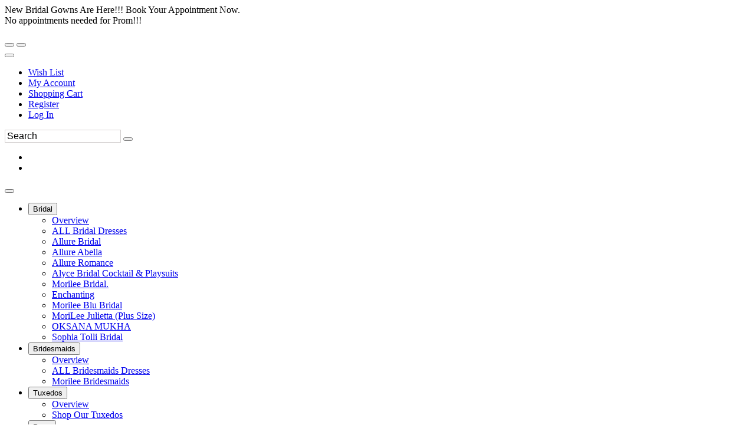

--- FILE ---
content_type: text/html; charset=UTF-8
request_url: https://www.alyssas.com/c93733/terani-pageant.html
body_size: 35477
content:
<!DOCTYPE html>
<!--[if IE]><![endif]-->
<!--[if IE 8 ]><html dir="ltr" lang="en" class="ie8"><![endif]-->
<!--[if IE 9 ]><html dir="ltr" lang="en" class="ie9"><![endif]-->
<!--[if (gt IE 9)|!(IE)]><!-->

<html dir="ltr" class="ltr" lang="en">
<!--<![endif]-->
<head>
<meta charset="UTF-8" />
<meta name="viewport" content="width=device-width, initial-scale=1">    

<title>Terani Pageant  ALYSSA'S Bridal & Tuxedo</title>

    
<base href="//www.alyssas.com" />

    <link rel="canonical" href="https://www.alyssas.com/c93733/terani-pageant.html" /><meta http-equiv="X-UA-Compatible" content="IE=edge">

<link rel="preconnect" href="https://fonts.googleapis.com">
<link rel="preconnect" href="https://fonts.gstatic.com" crossorigin>
<style>
    #mainslider .scrollingslide img {
        height: 700px !important;
        width:auto !important;
    }
   
</style>
            <link href="https://estylecdn.com/rdoassets/catalog/view/theme/pav_fashion/stylesheet/bootstrap.css" rel="stylesheet" />
        <!--    <link rel="stylesheet" href="https://estylecdn.com/ar/fontawesome/4.7/css/font-awesome.min.css">-->
        <link rel="stylesheet" href="https://estylecdn.com/ar/fontawesome/css/all.css"  crossorigin="anonymous">
    <link href="https://estylecdn.com/rdoassets/catalog/view/theme/pav_fashion/stylesheet/stylesheet.min.css" rel="stylesheet" onload="this.onload=null;this.rel='stylesheet'" />
<style>
    /* latin-ext */
@font-face {
  font-family: 'Nunito';
  font-display:swap;
  font-style: normal;
  font-weight: 300;
  src: local('Nunito Light'), local('Nunito-Light'), url(https://fonts.gstatic.com/s/nunito/v10/XRXW3I6Li01BKofAnsSUb-vISTs.woff2) format('woff2');
  unicode-range: U+0100-024F, U+0259, U+1E00-1EFF, U+2020, U+20A0-20AB, U+20AD-20CF, U+2113, U+2C60-2C7F, U+A720-A7FF;
}
/* latin */
@font-face {
  font-family: 'Nunito';
  font-display:swap;
  font-style: normal;
  font-weight: 300;
  src: local('Nunito Light'), local('Nunito-Light'), url(https://fonts.gstatic.com/s/nunito/v10/XRXW3I6Li01BKofAnsSUYevI.woff2) format('woff2');
  unicode-range: U+0000-00FF, U+0131, U+0152-0153, U+02BB-02BC, U+02C6, U+02DA, U+02DC, U+2000-206F, U+2074, U+20AC, U+2122, U+2191, U+2193, U+2212, U+2215, U+FEFF, U+FFFD;
}
</style>



    <link href="https://estylecdn.com/rdoassets/catalog/view/theme/pav_fashion/stylesheet/customize/ESC-White-on-White.css" rel="stylesheet" />
    <link rel="stylesheet"  href="https://estylecdn.com/ar/assetssty/12/escpavmod.min.css" />
            <script data-cfasync="false"  src="//ajax.googleapis.com/ajax/libs/jquery/1.12.4/jquery.min.js" ></script>

<script data-cfasync="false" src="//ajax.googleapis.com/ajax/libs/jqueryui/1.12.1/jquery-ui.min.js"></script>
<link rel="stylesheet" href="//ajax.googleapis.com/ajax/libs/jqueryui/1.12.1/themes/smoothness/jquery-ui.min.css">


<link rel="stylesheet"  type="text/css" href="https://estylecdn.com/ar/js/fancy2/jquery.fancybox.css?v=2.1.5">

<script data-cfasync="false">
    
    $.widget.bridge('uitooltip', $.ui.tooltip);
</script>
<!--<link rel="stylesheet" type="text/css" href="https://estylecdn.com/ar/js/cldzm/cloudzoom.css" />-->
<script data-cfasync="false"  src="https://estylecdn.com/ar/js/cldzm/cloudzoom.js"></script>
<script  data-cfasync="false" src="https://estylecdn.com/ar/js/fancy2/jquery.fancybox.min.js?v=2.1.5"></script>

<script data-cfasync="false" async  src="https://estylecdn.com/ar/js/jquery.invertImages.min.js"></script>

<script  data-cfasync="false" src="https://maxcdn.bootstrapcdn.com/bootstrap/3.1.1/js/bootstrap.min.js"></script>
<script  data-cfasync="false" async src="https://estylecdn.com/rdoassets/catalog/view/javascript/jquery/magnific/jquery.magnific-popup.min.js"></script>

<script  data-cfasync="false" async src="https://estylecdn.com/ar/assetssty/12/commoncomb.min.js" ></script>


<script data-cfasync="false">
    
    var btn = $.fn.button.noConflict() // reverts $.fn.button to jqueryui btn
    $.fn.btn = btn // assigns bootstrap button functionality to $.fn.btn
</script>

<script>
document.addEventListener("DOMContentLoaded", function() {
  var lazyImages = [].slice.call(document.querySelectorAll("img.lazy"));;

  if ("IntersectionObserver" in window && "IntersectionObserverEntry" in window && "intersectionRatio" in window.IntersectionObserverEntry.prototype) {
    let lazyImageObserver = new IntersectionObserver(function(entries, observer) {
      entries.forEach(function(entry) {
        if (entry.isIntersecting) {
          let lazyImage = entry.target;
          lazyImage.src = lazyImage.dataset.src;
          lazyImage.srcset = lazyImage.dataset.srcset;
          lazyImage.classList.remove("lazy");
          lazyImageObserver.unobserve(lazyImage);
        }
      });
    });

    lazyImages.forEach(function(lazyImage) {
      lazyImageObserver.observe(lazyImage);
    });
  }
});


document.addEventListener("DOMContentLoaded", function() {
  var lazyBackgrounds = [].slice.call(document.querySelectorAll(".lazy-background"));

  if ("IntersectionObserver" in window && "IntersectionObserverEntry" in window && "intersectionRatio" in window.IntersectionObserverEntry.prototype) {
    let lazyBackgroundObserver = new IntersectionObserver(function(entries, observer) {
      entries.forEach(function(entry) {
        if (entry.isIntersecting) {
          entry.target.classList.add("visible");
          lazyBackgroundObserver.unobserve(entry.target);
        }
      });
    });

    lazyBackgrounds.forEach(function(lazyBackground) {
      lazyBackgroundObserver.observe(lazyBackground);
    });
  }
});
</script>

    <style>
    .ui-slider { position: relative; text-align: left; }
    .ui-slider .ui-slider-handle { position: absolute; z-index: 2; width: 10px; height: 10px; cursor: default; }
    .ui-slider .ui-slider-range { position: absolute; z-index: 1; font-size: 12px; display: block; border: 0; background-position: 0 0; }
    .ui-slider-horizontal { height: 8px; }
    .ui-slider-horizontal .ui-slider-handle { top: -1px; margin-left: -2px; }
    .ui-slider-horizontal .ui-slider-range { top: 0; height: 100%; }
    .ui-slider-horizontal .ui-slider-range-min { left: 0; }
    .ui-slider-horizontal .ui-slider-range-max { right: 0; }
    
    .ui-slider-horizontal .ui-slider-handle {
        top: -6px;
        margin-left: -2px;
    }

    .ui-slider .ui-slider-handle {
        position: absolute;
        z-index: 2;
        width: 18px;
        height: 18px;
        cursor: default;
    }

    .ui-state-default, .ui-widget-content .ui-state-default{
        border: 1px solid #000000;
       
    }
    </style>
    <link rel="preload" href="https://cdnjs.cloudflare.com/ajax/libs/noUiSlider/15.6.0/nouislider.min.css" as="style" onload="this.rel='stylesheet'">
    <noscript><link rel="stylesheet" href="https://cdnjs.cloudflare.com/ajax/libs/noUiSlider/15.6.0/nouislider.min.css"></noscript>

 <script src="https://cdnjs.cloudflare.com/ajax/libs/noUiSlider/15.6.0/nouislider.min.js" defer></script>
    <script>
        jQuery(document).ready(function($) {
            var slider = document.getElementById('slider-rangeMOB');

            noUiSlider.create(slider, {
                start: [0, 6000],
                connect: true,
                range: {
                    'min': 0,
                    'max': 6000
                },
                format: {
                    to: function (value) {
                        return Math.round(value);
                    },
                    from: function (value) {
                        return Number(value);
                    }
                }
            });

            slider.noUiSlider.on('update', function(values, handle) {
                $('#amountMOB').val('$' + values[0] + ' - $' + values[1]);
            });

            slider.noUiSlider.on('start', function() {
                document.getElementById('priceFilterOnIdMOB').checked = true;
            });

            $('#amountMOB').val('$' + slider.noUiSlider.get()[0] + ' - $' + slider.noUiSlider.get()[1]);
        });
    </script>
<script data-cfasync="false">
    jQuery(function() {
                    jQuery( "#slider-range" ).slider({
                    range: true,
                    min: 0,
                    max: 6000,
                    values: [ 0, 6000 ],
                    slide: function( event, ui ) {
                            jQuery( "#amount" ).val( "$" + ui.values[ 0 ] + " - $" + ui.values[ 1 ] );
                    },
                    start: function(event, ui) {
                            document.getElementById('priceFilterOnId').checked=true;
                    }
            });
            jQuery( "#amount" ).val( "$" + jQuery( "#slider-range" ).slider( "values", 0 ) +
                    " - $" + jQuery( "#slider-range" ).slider( "values", 1 ) );
            
                    // jQuery( "#slider-rangeMOB" ).slider({
            //         range: true,
            //         min: 0,
            //         max: 6000,
            //         values: [ 0, 6000 ],
            //         slide: function( event, ui ) {
            //                 jQuery( "#amountMOB" ).val( "$" + ui.values[ 0 ] + " - $" + ui.values[ 1 ] );
            //         },
            //         start: function(event, ui) {
            //                 document.getElementById('priceFilterOnIdMOB').checked=true;
            //         }
            // });
            // jQuery( "#amount" ).val( "$" + jQuery( "#slider-rangeMOB" ).slider( "values", 0 ) +
            //         " - $" + jQuery( "#slider-rangeMOB" ).slider( "values", 1 ) );



            jQuery('.attChk').change(function() {
                if(jQuery(this).is(":checked")) {
                    jQuery(this).parent().parent().parent().prev().find('.attClear').html(" <a href='#' class=attClearBtn>Clear</a>");
                }
            });
            $(".filterToggle").click(function () {
                $header = $(this);
                $content = $header.next('div');
                $content.slideToggle(500, function () {
                    $("span.filterInd",$header).text(function () {
                        return $content.is(":visible") ? "-" : "+";
                    });
                });
            });
            $(".filterToggleCB").click(function () {
                $header = $(this).parent();
                $content = $header.next('div');
                $content.slideToggle(200, function () {
                    $("span.filterInd",$header).text(function () {
                        return $content.is(":visible") ? "-" : "+";
                    });
                });
            });
    });
    jQuery(document).on("click", ".attClearBtn", function (e) {
        e.preventDefault();
             jQuery(this).parent().parent().parent().next().find('.attChk').removeAttr('checked');

    });
</script>
<script data-cfasync="false">
    $(document).ready(function() {
        $('#myCarousel').carousel({
            interval: 4000
        });
        $('.subcattogglehead').on('click', function(e) {
            e.preventDefault();

            var $this = $(this);
            var $collapse = $this.closest('.accordion-group').find('.collapse');
            $collapse.collapse('toggle');
        });

        $('.accordion-body').find('.isCurrentCat').parent().parent().addClass('in');
        $('.accordion-body').find('.isCurrentCat').css('font-weight','bold');

        
    });

    
    $(document).on("click", ".rem-favorite", function (event) {    
        event.preventDefault();
        event.stopPropagation();
        var prodid = $(this).data('prodid');
       var thisVar=this;
        $.ajax({
           type: "POST",
           url: "cart.php",
           data: "submit=removewl2&id="+prodid,
           success: function(msg){

               if(msg==1){
                   
                        $(thisVar).parent().parent().parent().parent().parent().parent().prev('.mobile-title-sho-cart').slideUp();
                        $(thisVar).parent().parent().parent().parent().parent().parent().slideUp();
                   
               }
           }
        });
    });
    
    $(document).ready(function() {
        
        $('.add-favoriteDet').click(function(event){
                    event.preventDefault();
                    event.stopPropagation();
                    
                    var prodid = $(this).data('prodid');
                   
                    $(this).addClass("added");
                    
                    $.ajax({
                       type: "POST",
                       url: "cart.php",
                       data: "escsubmit=addtowl2&id="+prodid,
                       success: function(msg){

                           if(msg==1){
                              
                           }
                       }
                    });
             });
        $('.add-favoriteProdPage').click(function(event){
                    event.preventDefault();
                    event.stopPropagation();
                    
                    var prodid = $(this).data('prodid');
                   
                   //wishAddedProdPageButton
                   if($( this ).hasClass( "wishAddedProdPageButton" )){
                       window.location.href = "wishlist.php";
                   }else{
                       $(this).addClass("wishAddedProdPageButton");
                                               $(this).html('<i class="fa fa-heart addedProdPage"></i>On Wish List (Click to View)');
                                               $.ajax({
                           type: "POST",
                           url: "cart.php",
                           data: "escsubmit=addtowl2&id="+prodid,
                           success: function(msg){

                              if(msg==1){
                              
                           }
                           }
                        });
                    }
             });

        
        
        
        $( ".instockdeta" ).click(function(event){
            event.preventDefault();
            event.stopPropagation();
           
            return false;
            
        });
       // $( ".instockdeta" ).uitooltip();
       
             $( ".instockdet" ).uitooltip({
                content: function () {
                      htmlcontent=$("#inventory").clone();
                      //alert("got here");
                        return htmlcontent;
                    }
                    ,
                    position: { my: "left top+15", at: "left bottom", collision: "none" }
              });
        if($(window).width()<768){
              $( ".instockdet" ).uitooltip('disable');
        }
            
         jQuery(".variousFancyBox").fancybox({
            maxWidth: 1200,
            maxHeight: 800,
            fitToView: false,
            width: '95%',
            height: '80%',
            autoSize: false,
            closeClick: false,
            openEffect: 'none',
            closeEffect: 'none'
        });
         jQuery(".variousFancyBoxWL").fancybox({
            maxWidth: 1200,
            maxHeight: 800,
            fitToView: false,
            width: '100%',
            height: '90%',
            autoSize: false,
            closeClick: false,
            openEffect: 'none',
            closeEffect: 'none',
            scrolling: 'auto'
        });
        
        
        jQuery('#myFancyCloudZoom').bind('click',function(){

        if(jQuery(document).width()>479){
            
            var cloudZoom = $(this).data('CloudZoom');  // On click, get the Cloud Zoom object
            cloudZoom.closeZoom();

            $.fancybox.open(cloudZoom.getGalleryList(),{

                fitToView	: false,
                width		: '95%',
                height		: '95%',
                autoSize	: false,
                closeClick	: true,
                openEffect	: 'none',
                closeEffect	: 'none',
                autoResize      : true,
                autoWidth       : true,
                maxWidth        : '100%'
            });
            return false;
            
        }
            
        });
    });
    CloudZoom.quickStart();
    $.extend($.fn.CloudZoom.defaults, {
            touchStartDelay: 150
        });
        
        
        function popUp(URL, w, h) {
            day = new Date();
            id = day.getTime();
            eval("page" + id + " = window.open(URL, '" + id + "', 'toolbar=0,scrollbars=1,location=0,statusbar=0,menubar=0,resizable=1,width="+ w +",height=" + h +",left = 200,top = 200');");
        }
        function showPopUp()
        {
            document.getElementById("dialogue").style.display = "";
            document.getElementById("overlay").style.display = "";
        }
        function hidePopUp()
        {
            document.getElementById("dialogue").style.display = "none";
            document.getElementById("overlay").style.display = "none";
        }

        $(document).on("mouseenter", ".thprodimg", function () {
               altimg=$(this).attr('data-altimg');
               //alert(altimg);
               if(altimg!=""){
                   lastsrc=$(this).attr('src');
                   $(this).attr('src',altimg).fadeTo();
               }else{
                   lastsrc="";
               }
       }).on("mouseleave", ".thprodimg", function () {
              // mainimg=$(this).parent().children('a').children('img').attr('src');
              // alert(mainimg);
           if(lastsrc!=""){
               $(this).attr('src',lastsrc).fadeTo();
           }
       });



       

       




</script>

<style>
         
      body{
        background-position-y: 27px;
    }
    
    .h1featuredstyles .product-block .image, .h1h1showcatpromo .product-block .image{
            display: flex;
            justify-content: center;
    }
    
    @media screen and (max-width: 767px) {
        .featuredprodimg{
         width:100%;
        }

        .thprodimg.thprodimgSM{
         max-width:none;
         height:258px;
        }

         .tViewSmall{
            
             max-height:  388px; 
        }
        
        .tViewSmall .product-block .product-meta .warp-info {
           margin: 7px 0px -11px 0px;
        }
       
       .tViewSmall .product-block .product-action {
            bottom: auto;
            top: -118px;
            border-bottom: 0;
        }
        
        .tViewSmall .wishlist-compare .wishlist {
            left: 168%;
            position: relative;
            color: #c2c0c0;
            top: -22px;
        }
        
        .tViewSmall .swiper-button-next {
            position: absolute;
            top: 69px;
            width: 25px;
            height: 24px;
            right: 2px;
        }
        
        .tViewSmall .swiper-button-prev{
            
             top: 69px;
            width: 25px;
            height: 24px;
            left: 2px;
        }
        
        
        .tViewSmall .color-preview.swiperSM {
            width: 95px;
        }
        
        .tViewSmall .product-block .name {
            font-size: 13px;
        }
    }
    @media screen and (min-width: 768px) {
     .featuredprodimg{
      max-width:none;
      height:408px;
     }
   
     .thprodimg{
      max-width:none;
      height:389px;
     }
      .thprodimg.thprodimgLG{
         height:556px;
     }
     
      .tViewSmall{
           
             max-height: 583px;  /* max-height: 388px; */
        }
    
    }
    
    
     @media screen and (min-width: 991px) {
     .thprodimg{
      max-width:none;
      height:389px;
     }
     .thprodimg.thprodimgLG{
         height:556px;
     }
     
      .tViewSmall{
            
             max-height: 583px;  /* max-height: 388px; */
        }
    }
    
    @media screen and (min-width: 1200px) {
     .thprodimg{
      max-width:none;
      height:389px;
     }
     
     
     .thprodimg.thprodimgLG{ 
         height:700px;
     }
     
      
        .tViewSmall{
            width:32.2%;
             max-height: 583px;  /* max-height: 388px; */
        }
   
     
     
    }
    
    
    .layerslider-wrapper{
     max-width:1170px;
    }
    
    
    a.img.imglandscape img {
        width: 100%;
        height: auto;
    } 
    
     html, body {
        max-width: 100% !important;
        overflow-x: hidden !important;
    }

    .search input.form-control::placeholder {
        color: #000000; 
        opacity: 1; 
    }
    .search input.form-control {
    
        border: 1px solid #d0cccc;
    }

    
</style>
        <link rel="stylesheet" href="https://cdnjs.cloudflare.com/ajax/libs/Swiper/4.5.0/css/swiper.min.css">
        <script src="https://cdnjs.cloudflare.com/ajax/libs/Swiper/4.5.0/js/swiper.min.js"></script>
        <link rel="stylesheet" type="text/css" href="https://estylecdn.com/ar/slickmodal/css/slickModal.min.css" media="screen" />
    <style> .slickModal .close { opacity:1 !important; } </style>
        <meta name="keywords" content="Terani Pageant  ALYSSA'S Bridal & Tuxedo, bridal, bridal dresses,low back wedding dress, weddings,wedding dresses, prom, prom dresses,party dresses, party dress, sexy dress, sexy prom dress, low back dress, red party dress, tuxedo,tuxedos,tux,jovani prom, sherri hill prom, montage dresses, mother of the bride, mother of the groom, special occasion, formal dresses, plus size prom,plus size bridal, plus size bridesmaids, new for prom, new prom dress, prom girl, promgirl, promgirls, long prom dress, short prom dress, hi low prom dress,quinceanera, newyorkdress,cocktail dresses," >
    
        <meta name="description" content="Terani Pageant  ALYSSA'S Bridal & Tuxedo, dresses, gowns, formal dress, prom 2025, bridals, prom, 2025, best dress, evening dress, cocktail, homecoming" >
        <script data-ad-client="ca-pub-9784420139711004" async src="https://pagead2.googlesyndication.com/pagead/js/adsbygoogle.js"></script>
<!-- Global site tag (gtag.js) - Google Analytics -->
<script async src="https://www.googletagmanager.com/gtag/js?id=UA-129162424-1"></script>
<script>
  window.dataLayer = window.dataLayer || [];
  function gtag(){dataLayer.push(arguments);}
  gtag('js', new Date());

  gtag('config', 'UA-129162424-1');
</script>
<style>
@media only screen and (max-width: 480px) {

.home3 #logo-theme a {
    width: 268px;
    height: 83px;
}

}
</style>    
         <!-- psort:  -->
<script data-cfasync="false" type="text/javascript">
       jQuery(document).ready(function() {
            jQuery( "#pSortLink" ).change(function (e) {



                jQuery.ajax({
                  type: "GET",
                  url: "./index.php",
                  data: { action: "togglePsort", svalue:jQuery(this).val() }
                }).done(function( msg ) {
                    location.reload();
                });

            });
           
            
            jQuery( ".pSortLinkGD" ).click(function (e) {

                event.preventDefault();
                event.stopPropagation();

                jQuery.ajax({
                  type: "GET",
                  url: "./index.php",
                  data: { action: "togglePsort", svalue:jQuery(this).data('id') }
                }).done(function( msg ) {
                    location.reload();
                });

            });
            
            
             jQuery( ".thViewControl" ).click(function (e) {



                jQuery.ajax({
                  type: "GET",
                  url: "./index.php",
                  data: { action: "toggleThView", svalue:jQuery(this).val() }
                }).done(function( msg ) {
                    location.reload();
                });

            });



        });
    </script>
    
</head>
<body class="main-menu-fixed information-information page-information layout-fullwidth ">

   
        
          
        
<style>
/*    .aria-instructions, .aria-instructions a, .aria-instructions a:visited, .aria-instructions a:active, .aria-instructions a:focus{ 
        background-color: white;
        display:none; 
        color: black;
        font-size: 16px;
        font-family: Times New Roman, serif;
    }*/
    .aria-instructions, .aria-instructions a, .aria-instructions a:visited, .aria-instructions a:active, .aria-instructions a:focus {
    background-color: white;
    /* display: none; */ /* Remove this line */
    color: black;
    font-size: 16px;
    font-family: Times New Roman, serif;

    /* Add the following styles for off-screen positioning */
    position: absolute;
    left: -9999px;
    top: auto;
    width: 1px;
    height: 1px;
    overflow: hidden;
}

/* Add the following styles to make the skip links visible when they are focused */
.aria-instructions a:focus {
    position: static;
    width: auto;
    height: auto;
    overflow: visible;
    left: 0;
    top: 0;
}
/* Add the following styles for the visible class */
.aria-instructions.visible, .aria-instructions.visible a {
    position: static;
    left: 0;
    top: 0;
    z-index: 1000;
    width: auto;
    height: auto;
    overflow: visible;
    padding: 4px;
    border: 1px solid black;
    background-color: white;
}
</style>
<script>
  $(document).ready(function () {
    var firstTab = true;

    // Check if element with ID "topbar" exists
    const topbar = document.getElementById('topbar');
    const skipToNav = document.getElementById('skip-to-nav');

    if (!topbar && skipToNav) {
      skipToNav.setAttribute('href', '#topbarcustom');
    }

    $(document).on("keydown", function (event) {
        if (event.keyCode === 9 && firstTab) {
            $(".aria-instructions").show();
            $(".color-preview").hide();
            $(".aria-instructions").addClass("visible");
            event.preventDefault();
            document.getElementById("skip-to-main").focus();
            firstTab = false;
            
            // Create new style tag
            let style = document.createElement('style');
            style.type = 'text/css';
            style.innerHTML = `
            :focus {
                
                outline: 2px solid #007bff;
                border: 2px solid #007bff;
            }`;
            document.getElementsByTagName('head')[0].appendChild(style);
            
            
        }
    });


     

    addSkipLinkEventListeners();

    function addSkipLinkEventListeners() {
        var skipToMainLink = document.getElementById("skip-to-main");
        var skipToNavLink = document.getElementById("skip-to-nav");
        var skipToFooterLink = document.getElementById("skip-to-footer");

        skipToMainLink.addEventListener("click", skipToMainContent);
        skipToMainLink.addEventListener("keydown", function (event) {
            if (event.key === "Enter") {
                skipToMainContent(event);
            }
        });

        skipToNavLink.addEventListener("click", skipToMainNavigation);
        skipToNavLink.addEventListener("keydown", function (event) {
            if (event.key === "Enter") {
                skipToMainNavigation(event);
            }
        });

        skipToFooterLink.addEventListener("click", skipToFooter);
        skipToFooterLink.addEventListener("keydown", function (event) {
            if (event.key === "Enter") {
                skipToFooter(event);
            }
        });
    }

    function skipToMainContent(event) {
        event.preventDefault();
        var mainContent = document.getElementById("sidebar-main");
        mainContent.focus();
        firstTab = false;
    }

    function skipToMainNavigation(event) {
        event.preventDefault();
        var mainNavigation = document.getElementById(topbar ? "topbar" : "topbarcustom");        
        mainNavigation.focus();
        firstTab = false;
    }

    function skipToFooter(event) {
        event.preventDefault();
        var topTitle1 = document.getElementById("topTitle1div");
        topTitle1.focus();
        firstTab = false;
    }
  });
</script>  
<div  class="row-offcanvas row-offcanvas-left">
      <div id="page"> 
      <a id="skip-to-main" class="aria-instructions" href="#sidebar-main">Skip to Main Content&nbsp; &nbsp;</a>
      <a id="skip-to-nav" class="aria-instructions" href="#topbar"> Skip to Main Navigation&nbsp; &nbsp;</a>
      <a id="skip-to-footer" class="aria-instructions" href="#footer"> Skip to General Info Footer</a>
      <script type='text/javascript' charset='utf-8'>
  window.liveSiteAsyncInit = function() {
    LiveSite.init({
      id : 'WI-1BCCIWMXHQ0MXOF24D5I'
    });
  };
  (function(d, s, id){
    var js, fjs = d.getElementsByTagName(s)[0],
        p = 'https://',
        r = Math.floor(new Date().getTime() / 1000000);
    if (d.getElementById(id)) {return;}
    js = d.createElement(s); js.id = id;
    js.src = p + "widgets.vcdnita.com/assets/livesite.js?" + r;
    fjs.parentNode.insertBefore(js, fjs);
  }(document, 'script', 'livesite-jssdk'));
</script>         
      
      
       

  
        

        
              
      
      <div id="superHeader">    
          <div class="inner">
              <div class="container">
                <div class="row ">
                  <div class="col-lg-6 col-md-6 col-sm-6 col-xs-12 editable" id="h1extraTopText">New Bridal Gowns Are Here!!! Book Your Appointment Now.</div>
                                    <div class="col-lg-6 col-md-6 col-sm-6 col-xs-12 editable" id="h1extraTopTextRight">No appointments needed for Prom!!!  <br><br></div>
                <!-- end --> 

              </div>
              <!-- end inner --> 
            </div>
          </div>
      </div>
    <!-- header -->
    <nav tabindex="-1"  id="topbar" aria-label="Main top navigation">
    
      <div class="inner">
        <div class="container">
            
          <div class="row ">
            <div class="col-lg-6 col-md-6 col-sm-5 col-xs-6">                <div class=" pull-left header-right">
                <div id="cart">
                                      <button aria-label="Go to Shopping Cart" onclick="location.href='cart.php';" type="button" data-toggle="dropdown" data-loading-text="Loading..." class="btn btn-inverse btn-block btn-lg dropdown-toggle"> 
                     <i class="fa fa-shopping-cart icon-cart pull-left"></i> </button>
                  <button aria-label="Go to Wish List" onclick="location.href='wishlist.php';" type="button" data-toggle="dropdown" data-loading-text="Loading..." class="btn btn-inverse btn-block btn-lg dropdown-toggle"> 
                  
                    <i class=" fa fa-heart icon-cart pull-left"></i>                      
                  </button>
                </div>
              </div>
<!--              <div class="currency pull-left">
              </div>-->
<style>
    .fa-user-circle{
        font-size:16px; color:#969696
    }
</style>
              <div class="myaccount pull-left">
                <div class="btn-group ">
                  <button aria-label="Go to the Account Overview Page" type="button" class=" btn-dropdown dropdown-toggle" data-toggle="dropdown"> <span>
                      <i class="fas fa-user-circle" style="" aria-hidden="true"></i></span> 
<!--                      <span class="fa fa-angle-down"></span> -->
                  </button>
                                       <ul class="dropdown-menu" role="menu">
                    <li role="menuitem"><a class="wishlist" href="wishlist.php"><span class="icon-heart"></span>Wish List</a></li>                    <li role="menuitem"><a class="account" href="sub.php?Page=account&amp;sec=details"><span class="icon-user"></span>My Account</a></li>
                    <li role="menuitem"><a class="shoppingcart hidden-lg hidden-md hidden-sm" href="cart.php">Shopping Cart</a></li>
                    
                                        <li role="menuitem"><a href="sub.php?Page=account&amp;sec=details">Register</a></li>
                    <li role="menuitem"><a href="sub.php?Page=account&amp;sec=login">Log In</a> </li>                  </ul>
                                     </div>
              </div>
                
                            <div class="language pull-right">
                 <div class="language-wrapper pull-right">
                    
                     
                    
                </div>
              </div>
            </div>
            <div class="col-lg-6 col-md-6 col-sm-7 col-xs-6">                                      


              <div id="search" class="pull-right search">
                <form id="headsearch" action="sub.php" method="GET" role="search" ><div class="input-group">
                  <input type="text" aria-label="Search" placeholder="Search" value="" name="sStyle" class="input-search form-control" style='font-size:16px; padding:1px; padding-left:3px' />
                  <span class="input-group-btn">
                  <button class="button-search" onclick="document.getElementById('headsearch').submit();" type="button" aria-label="Submit"></button>
                  </span> <input type=hidden name="Page" value="Search" ></div></form>
              </div>
                
                

                     <div class='pull-right boxhead hidden-xs'>
                         
                        <ul class="socialhead"><li class="editable socialm" ><a target="_blank" href="https://www.instagram.com/alyssasbridal/?hl=en" aria-label="Go to our Instagram, external web site, opens in a new window "><i class="fab fa-instagram stack"></i></a></li><li class="editable socialm" ><a target="_blank" href="https://www.facebook.com/Alyssas-Bridal-and-Tuxedos-Glitter-Designs-Prom-Pageants-125379060853387/" aria-label="Go to our Facebook, external web site, opens in a new window "><i class="fab fa-facebook-f stack"></i></a></li></ul>                         
                        </div>
              

            </div>
          </div>
          <!-- end --> 
          
        </div>
        <!-- end inner --> 
      </div>
    </nav>
    <header id="header-main" class="home3">
        	<div class="inner">
            <div class="container">
                                        <div id="logo-theme" class="logo-store pull-left"> 
                        <a aria-label="Store Logo for Alyssa's" style="background-image: url('https://www.estylecdn.com//usersimg/615/localimg/resp1MainLogo-resp1mainlogo-footerlogo-logo3.png') !important; background-repeat: no-repeat !important; background-position: center center !important;  background-size:contain;" href="./"> <span></span> </a> </div>
                    <!-- menu -->  		  

                    <div id="pav-mainnav">
                        <div class="mainnav-wrap">
                            <button aria-label="Toggle Main Menu" data-toggle="offcanvas" class="btn btn-primary canvas-menu hidden-lg hidden-md" type="button"><span class="fa fa-bars fa-2x" aria-hidden="true"></span></button>


                            <div class="pav-megamenu">
                                <div class="navbar">
                                    <div id="mainmenutop" class="megamenu" role="navigation">
                                        <div class="navbar-header">
                                            <a aria-label="Toggle the Main Menu Navigation" href="javascript:;" data-target=".navbar-collapse" data-toggle="collapse" class="navbar-toggle">
                                                <span class="icon-bar"></span>
                                                <span class="icon-bar"></span>
                                                <span class="icon-bar"></span>
                                            </a>
                                            <div class="collapse navbar-collapse navbar-ex1-collapse">
                                                <ul class="nav navbar-nav megamenu">
                                                
                                                                                                                                         <li  class="parent dropdown aligned-left dropdown-menu-button-li" id="mainnav6"> 
                                                 
                                                                                                  <button aria-expanded="false" aria-haspopup="true"  tabindex="0" class="dropdown-menu-button" type="button" role="button" class="dropdown-toggle" data-toggle="dropdown" ><span class="menu-title">Bridal</span><b class="caret"></b></button>  
                                                                                                                                                <div   class="dropdown-menu level1 parentdropdowntoggle"  >
                                                <div  class="dropdown-menu-inner">
                                                  <div class="row">
                                                    <div class="mega-col col-xs-12 col-sm-12 col-md-12" data-type="menu" >
                                                      <div  class="mega-col-inner">
                                                        <ul  class="menucols0">
                <li  class="mobsubmenu" ><a tabindex="0" href="https://www.alyssas.com/c93737/bridal-dresses.html" ><span class="menu-title" >Overview</span></a></li>                <li class="mobsubmenu" ><a  href="./c93737/all-bridal-dresses.html"><span class="menu-title">ALL Bridal Dresses</span></a></li>
<li class="mobsubmenu" ><a  href="./c93693/allure-bridal.html"><span class="menu-title">Allure Bridal</span></a></li>
<li class="mobsubmenu" ><a  href="./c99859/allure-abella.html"><span class="menu-title">Allure Abella</span></a></li>
<li class="mobsubmenu" ><a  href="./c94319/allure-romance.html"><span class="menu-title">Allure Romance</span></a></li>
<li class="mobsubmenu" ><a  href="./c104320/alyce-bridal-cocktail-playsuits.html"><span class="menu-title">Alyce Bridal Cocktail & Playsuits</span></a></li>
<li class="mobsubmenu" ><a  href="./c93906/morilee-bridal.html"><span class="menu-title">Morilee Bridal.</span></a></li>
<li class="mobsubmenu" ><a  href="./c101509/enchanting.html"><span class="menu-title">Enchanting</span></a></li>
<li class="mobsubmenu" ><a  href="./c93907/morilee-blu-bridal-.html"><span class="menu-title">Morilee Blu Bridal </span></a></li>
<li class="mobsubmenu" ><a  href="./c99860/morilee-julietta-plus-size.html"><span class="menu-title">MoriLee Julietta (Plus Size)</span></a></li>
<li class="mobsubmenu" ><a  href="./c103395/oksana-mukha.html"><span class="menu-title">OKSANA MUKHA</span></a></li>
<li class="mobsubmenu" ><a  href="./c101510/sophia-tolli-bridal.html"><span class="menu-title">Sophia Tolli Bridal</span></a></li>


                                                        </ul>
                                                      </div>
                                                    </div>
                                                  </div>
                                                </div>
                                              </div>

                                            </li>                                                                                             <li  class="parent dropdown aligned-left dropdown-menu-button-li" id="mainnav2"> 
                                                 
                                                                                                  <button aria-expanded="false" aria-haspopup="true"  tabindex="0" class="dropdown-menu-button" type="button" role="button" class="dropdown-toggle" data-toggle="dropdown" ><span class="menu-title">Bridesmaids</span><b class="caret"></b></button>  
                                                                                                                                                <div   class="dropdown-menu level1 parentdropdowntoggle"  >
                                                <div  class="dropdown-menu-inner">
                                                  <div class="row">
                                                    <div class="mega-col col-xs-12 col-sm-12 col-md-12" data-type="menu" >
                                                      <div  class="mega-col-inner">
                                                        <ul  class="menucols0">
                <li  class="mobsubmenu" ><a tabindex="0" href="https://www.alyssas.com/c93743/bridesmaids.html" ><span class="menu-title" >Overview</span></a></li>                <li class="mobsubmenu" ><a  href="./c93743/all-bridesmaids-dresses.html"><span class="menu-title">ALL Bridesmaids Dresses</span></a></li>
<li class="mobsubmenu" ><a  href="./c93728/morilee-bridesmaids.html"><span class="menu-title">Morilee Bridesmaids</span></a></li>


                                                        </ul>
                                                      </div>
                                                    </div>
                                                  </div>
                                                </div>
                                              </div>

                                            </li>    
                                                                                                     <li  class="parent dropdown aligned-left dropdown-menu-button-li" id="mainnav1"> 
                                                 
                                                                                                  <button aria-expanded="false" aria-haspopup="true"  tabindex="0" class="dropdown-menu-button" type="button" role="button" class="dropdown-toggle" data-toggle="dropdown" ><span class="menu-title">Tuxedos</span><b class="caret"></b></button>  
                                                                                                                                                <div   class="dropdown-menu level1 parentdropdowntoggle"  >
                                                <div  class="dropdown-menu-inner">
                                                  <div class="row">
                                                    <div class="mega-col col-xs-12 col-sm-12 col-md-12" data-type="menu" >
                                                      <div  class="mega-col-inner">
                                                        <ul  class="menucols0">
                <li  class="mobsubmenu" ><a tabindex="0" href="./t1/tuxedos.html" ><span class="menu-title" >Overview</span></a></li>                <li class="mobsubmenu" ><a href="https://www.alyssas.com/t1/tuxedos.html" ><span class="menu-title">Shop Our Tuxedos</span></a></li>


                                                        </ul>
                                                      </div>
                                                    </div>
                                                  </div>
                                                </div>
                                              </div>

                                            </li>                                                                                             <li  class="parent dropdown aligned-left dropdown-menu-button-li" id="mainnav3"> 
                                                 
                                                                                                  <button aria-expanded="false" aria-haspopup="true"  tabindex="0" class="dropdown-menu-button" type="button" role="button" class="dropdown-toggle" data-toggle="dropdown" ><span class="menu-title">Prom</span><b class="caret"></b></button>  
                                                                                                                                                <div   class="dropdown-menu level1 parentdropdowntoggle"  >
                                                <div  class="dropdown-menu-inner">
                                                  <div class="row">
                                                    <div class="mega-col col-xs-12 col-sm-12 col-md-12" data-type="menu" >
                                                      <div  class="mega-col-inner">
                                                        <ul  class="menucols3">
                <li  class="mobsubmenu" ><a tabindex="0" href="https://www.alyssas.com/c91302/prom-dresses.html" ><span class="menu-title" >Overview</span></a></li>                <li class="mobsubmenu" ><a  href="./c91302/all-prom-dresses.html"><span class="menu-title">ALL Prom Dresses</span></a></li>
<li class="mobsubmenu" ><a  href="./c100505/short-dresses-homecoming.html"><span class="menu-title">Short Dresses - Homecoming</span></a></li>
<li class="mobsubmenu" ><a  href="./c93926/alyce-paris-prom.html"><span class="menu-title">Alyce Paris Prom.</span></a></li>
<li class="mobsubmenu" ><a  href="./c101371/portia-and-scarlett-prom.html"><span class="menu-title">Portia and Scarlett Prom</span></a></li>
<li class="mobsubmenu" ><a  href="./c103389/portia-scarlett-couture.html"><span class="menu-title">Portia & Scarlett Couture</span></a></li>
<li class="mobsubmenu" ><a  href="./c93766/cassandra-stone.html"><span class="menu-title">Cassandra Stone</span></a></li>
<li class="mobsubmenu" ><a  href="./c101889/colette.html"><span class="menu-title">Colette</span></a></li>
<li class="mobsubmenu" ><a  href="./c93774/colors-couture.html"><span class="menu-title">Colors Couture</span></a></li>
<li class="mobsubmenu" ><a  href="./c93775/colors-dress.html"><span class="menu-title">Colors Dress</span></a></li>
<li class="mobsubmenu" ><a  href="./c91301/ellie-wilde.html"><span class="menu-title">Ellie Wilde</span></a></li>
<li class="mobsubmenu" ><a  href="./c93767/fabulouss.html"><span class="menu-title">Fabulouss</span></a></li>
<li class="mobsubmenu" ><a  href="./c93768/flash-by-mac-duggal.html"><span class="menu-title">Flash by Mac Duggal</span></a></li>
<li class="mobsubmenu" ><a  href="./c93776/glow-by-colors-dress.html"><span class="menu-title">Glow by Colors Dress</span></a></li>
<li class="mobsubmenu" ><a  href="./c94096/jessica-angel-prom.html"><span class="menu-title">Jessica Angel Prom</span></a></li>
<li class="mobsubmenu" ><a  href="./c93784/jovani-evenings.html"><span class="menu-title">Jovani Evenings</span></a></li>
<li class="mobsubmenu" ><a  href="./c93785/jovani-homecoming.html"><span class="menu-title">Jovani Homecoming</span></a></li>
<li class="mobsubmenu" ><a  href="./c93789/jovani-prom.html"><span class="menu-title">Jovani Prom</span></a></li>
<li class="mobsubmenu" ><a  href="./c93790/jovani-short-cocktail.html"><span class="menu-title">Jovani Short & Cocktail</span></a></li>
<li class="mobsubmenu" ><a  href="./c93786/jvn-evening.html"><span class="menu-title">JVN Evening</span></a></li>
<li class="mobsubmenu" ><a  href="./c93787/jvn-homecoming.html"><span class="menu-title">JVN Homecoming</span></a></li>
<li class="mobsubmenu" ><a  href="./c93788/jvn-prom.html"><span class="menu-title">JVN Prom</span></a></li>
<li class="mobsubmenu" ><a  href="./c93769/ieena-for-mac-duggal.html"><span class="menu-title">Ieena for Mac Duggal</span></a></li>
<li class="mobsubmenu" ><a  href="./c93765/mac-duggal-ballgowns.html"><span class="menu-title">Mac Duggal Ballgowns</span></a></li>
<li class="mobsubmenu" ><a  href="./c93770/mac-duggal-black-white-red.html"><span class="menu-title">Mac Duggal Black White Red</span></a></li>
<li class="mobsubmenu" ><a  href="./c93771/mac-duggal-cocktail.html"><span class="menu-title">Mac Duggal Cocktail</span></a></li>
<li class="mobsubmenu" ><a  href="./c93772/mac-duggal-couture.html"><span class="menu-title">Mac Duggal Couture</span></a></li>
<li class="mobsubmenu" ><a  href="./c93773/mac-duggal-prom.html"><span class="menu-title">Mac Duggal Prom</span></a></li>
<li class="mobsubmenu" ><a  href="./c103174/mnm-couture.html"><span class="menu-title">MNM Couture</span></a></li>
<li class="mobsubmenu" ><a  href="./c94072/morilee-prom.html"><span class="menu-title">Morilee Prom</span></a></li>
<li class="mobsubmenu" ><a  href="./c99215/sherri-hill.html"><span class="menu-title">Sherri Hill</span></a></li>
<li class="mobsubmenu" ><a  href="./c93734/terani-prom.html"><span class="menu-title">Terani Prom</span></a></li>
<li class="mobsubmenu" ><a  href="./c93731/terani-cocktail.html"><span class="menu-title">Terani Cocktail</span></a></li>
<li class="mobsubmenu" ><a  href="./c93732/terani-homecoming.html"><span class="menu-title">Terani Homecoming</span></a></li>
<li class="mobsubmenu" ><a  href="./c94055/johnathan-kayne-.html"><span class="menu-title">Johnathan Kayne </span></a></li>
<li class="mobsubmenu" ><a  href="./c94123/ritzee-originals.html"><span class="menu-title">Ritzee Originals</span></a></li>


                                                        </ul>
                                                      </div>
                                                    </div>
                                                  </div>
                                                </div>
                                              </div>

                                            </li>    
                                                                                                     <li  class="parent dropdown aligned-left dropdown-menu-button-li" id="mainnav5"> 
                                                 
                                                                                                  <button aria-expanded="false" aria-haspopup="true"  tabindex="0" class="dropdown-menu-button" type="button" role="button" class="dropdown-toggle" data-toggle="dropdown" ><span class="menu-title">Quinceanera</span><b class="caret"></b></button>  
                                                                                                                                                <div   class="dropdown-menu level1 parentdropdowntoggle"  >
                                                <div  class="dropdown-menu-inner">
                                                  <div class="row">
                                                    <div class="mega-col col-xs-12 col-sm-12 col-md-12" data-type="menu" >
                                                      <div  class="mega-col-inner">
                                                        <ul  class="menucols0">
                <li  class="mobsubmenu" ><a tabindex="0" href="https://www.alyssas.com/c93741/all-quinceanera-dresses.html" ><span class="menu-title" >Overview</span></a></li>                <li class="mobsubmenu" ><a  href="./c93741/all-quinceanera-dresses.html"><span class="menu-title">All Quinceanera Dresses</span></a></li>
<li class="mobsubmenu" ><a  href="./c93726/vizcaya-by-morilee.html"><span class="menu-title">Vizcaya by Morilee</span></a></li>
<li class="mobsubmenu" ><a  href="./c100504/damas.html"><span class="menu-title">Damas</span></a></li>
<li class="mobsubmenu" ><a  href="./c93740/valencia-by-morilee.html"><span class="menu-title">Valencia by Morilee</span></a></li>


                                                        </ul>
                                                      </div>
                                                    </div>
                                                  </div>
                                                </div>
                                              </div>

                                            </li>        
                                                                                                     <li  class="parent dropdown aligned-left dropdown-menu-button-li" id="mainnav8"> 
                                                 
                                                                                                  <button aria-expanded="false" aria-haspopup="true"  tabindex="0" class="dropdown-menu-button" type="button" role="button" class="dropdown-toggle" data-toggle="dropdown" ><span class="menu-title">Mothers</span><b class="caret"></b></button>  
                                                                                                                                                <div   class="dropdown-menu level1 parentdropdowntoggle"  >
                                                <div  class="dropdown-menu-inner">
                                                  <div class="row">
                                                    <div class="mega-col col-xs-12 col-sm-12 col-md-12" data-type="menu" >
                                                      <div  class="mega-col-inner">
                                                        <ul  class="menucols0">
                <li  class="mobsubmenu" ><a tabindex="0" href="https://www.alyssas.com/c93759/all-mother-of-the-bride-dresses.html" ><span class="menu-title" >Overview</span></a></li>                <li class="mobsubmenu" ><a  href="./c93759/all-mother-of-the-bride-dresses.html"><span class="menu-title">ALL Mother of the Bride Dresses</span></a></li>
<li class="mobsubmenu" ><a  href="./c93729/terani-mother-of-the-bride.html"><span class="menu-title">Terani Mother of the Bride</span></a></li>
<li class="mobsubmenu" ><a  href="./c104227/jdl-boutique.html"><span class="menu-title">JDL Boutique</span></a></li>
<li class="mobsubmenu" ><a  href="./c93758/montage.html"><span class="menu-title">Montage</span></a></li>
<li class="mobsubmenu" ><a  href="./c93777/marsoni-by-colors-dress.html"><span class="menu-title">Marsoni by Colors Dress</span></a></li>
<li class="mobsubmenu" ><a  href="./c99198/mgny-by-morilee.html"><span class="menu-title">MGNY by MoriLee</span></a></li>


                                                        </ul>
                                                      </div>
                                                    </div>
                                                  </div>
                                                </div>
                                              </div>

                                            </li>    
            <li class=""   id="mainnav4" > <a role="button" tabindex="0" href="https://www.alyssas.com/t5747/events-and-trunk-shows.html"><span class="menu-title">Events</span></a></li>
                                 
                                                        
                                                
                                                </ul>			 
                                            </div>
                                        </div>
                                    </div>
                                </div>
                            </div>				 

                        </div>
                    </div>
                </div>
        </div>
    </header>
    
        
    






   
    <div class="container">
                <ul  role="navigation" class="breadcrumb">
            <li><a aria-label="Go to the Home Page" href="./"><i class="fa fa-home" aria-hidden="true"></i></a></li>
            <li><a href="#">Terani Pageant</a></li>        </ul>
                <div class="row">
                
                <aside aria-label="Aside navigation, containing search by keywords, filter by style, color, size, vendor and category"  id="sidebar-left" class="hidden-sm col-md-3" style='display:none;'>
                    <div id="column-left" class="hidden-xs hidden-sm sidebar">
                        <div class="category box box-normal theme">
                            <div class="box-heading"><span>Search by Style/Keyword</span></div>
                            <div class="box-content">
        	<div class=searchModule role="search" >
	<form action="sub.php" method="GET">
            
	<input style="margin-left:5px;" aria-label="Enter Search Query" class="searchBox" name="sStyle" type="text" value=""><input class="searchButton" name="submit" type="submit" value="Search" >
	<div style="padding-top:15px; padding-bottom:10px;" class=searchModuleSub>
		<input aria-label="Search only in this category" type="checkbox" name="onlyThis" id=searchOnlyCat class="searchOnlyCat" value="1"  > <label class="subcat searchTitleSub searchOnlyCat" for="searchOnlyCat"> Search Only in this Category</label>
	<input type=hidden name="CatId" value="93733" >
	       
        <div class="priceFilterBlock" >
            <input aria-label="toggle price filter on or off" type="checkbox" class="filterToggleCB" name="priceFilterOn" id="priceFilterOnId" value="1" >
             <span class="subcat filterInd">+</span><label class=subcat for="priceFilterOnId" >Price Filter:</label> 
             <input aria-label="Price minimum and maximum" type="text" name="priceRange" id="amount" class=subcat style="border:0; width:80px;  background-color:transparent;" >
        </div>
	<div id="slider-range" class="filterTogTarget" style="width:150px; margin-top:5px; margin-bottom:45px; ">
        <input aria-label="Apply Price Filter" class=searchButton style="margin-top:15px" name="submit" type="submit" value="Apply" >
        </div>

	
	<input type=hidden name="sType" value="sStyle" >
	<input type=hidden name="Page" value="Search" >
        
                    <div ><input id="inStockCheckbox" aria-label="Search only for items in stock" type="checkbox" class="filterToggleCB" name="inStock" value="1" > <span class="subcat filterInd" role="presentation" title="Expand or Collapse">+</span><label class="subcat searchTitleSub" for="inStockCheckbox">Search In-Stock by Size</label>
            </div>
                  <div class="filterTogTarget" >
                    <fieldset>

                      <div class="subcat narrbysize"><legend>Select up to 3 sizes</legend></div>
                                    <div id="sizes" >
                    <input type="checkbox" name="sz[]" value="00"  id="check1"><label for="check1">00</label>
                    <input type="checkbox" name="sz[]" value="0"  id="check2"><label for="check2">0</label>
                    <input type="checkbox" name="sz[]" value="2"  id="check3"><label for="check3">2</label>
                    <input type="checkbox" name="sz[]" value="4"  id="check4"><label for="check4">4</label>
                    <input type="checkbox" name="sz[]" value="6"  id="check5"><label for="check5">6</label>
                    <input type="checkbox" name="sz[]" value="8"  id="check6"><label for="check6">8</label>
                    <input type="checkbox" name="sz[]" value="10"  id="check7"><label for="check7">10</label>
                    <input type="checkbox" name="sz[]" value="12"  id="check8"><label for="check8">12</label>
                    <input type="checkbox" name="sz[]" value="14"  id="check9"><label for="check9">14</label>
                    <input type="checkbox" name="sz[]" value="16"  id="check10"><label for="check10">16</label>
                    <input type="checkbox" name="sz[]" value="18"  id="check11"><label for="check11">18</label>
                    <input type="checkbox" name="sz[]" value="20"  id="check12"><label for="check12">20</label>
                    <input type="checkbox" name="sz[]" value="22"  id="check13"><label for="check13">22</label>
                    <input type="checkbox" name="sz[]" value="24"  id="check14"><label for="check14">24</label>
                    <input type="checkbox" name="sz[]" value="26"  id="check15"><label for="check15">26</label>
                    <input type="checkbox" name="sz[]" value="28"  id="check16"><label for="check16">28</label>
                    <input type="checkbox" name="sz[]" value="30"  id="check17"><label for="check17">30</label>
                    <input type="checkbox" name="sz[]" value="32"  id="check18"><label for="check18">32</label>
                    <input type="checkbox" name="sz[]" value="14W"  id="check19"><label for="check19">14W</label>
                    <input type="checkbox" name="sz[]" value="16W"  id="check20"><label for="check20">16W</label>
                    <input type="checkbox" name="sz[]" value="18W"  id="check21"><label for="check21">18W</label>
                    <input type="checkbox" name="sz[]" value="20W"  id="check22"><label for="check22">20W</label>
                    <input type="checkbox" name="sz[]" value="22W"  id="check23"><label for="check23">22W</label>
                    <input type="checkbox" name="sz[]" value="24W"  id="check24"><label for="check24">24W</label>
                    <input type="checkbox" name="sz[]" value="26W"  id="check25"><label for="check25">26W</label>
                    <input type="checkbox" name="sz[]" value="28W"  id="check26"><label for="check26">28W</label>
                    <input type="checkbox" name="sz[]" value="30W"  id="check27"><label for="check27">30W</label>
                    <input type="checkbox" name="sz[]" value="32W"  id="check28"><label for="check28">32W</label>
                    <input type="checkbox" name="sz[]" value="XXS"  id="check29"><label for="check29">XXS</label>
                    <input type="checkbox" name="sz[]" value="XS"  id="check30"><label for="check30">XS</label>
                    <input type="checkbox" name="sz[]" value="S"  id="check31"><label for="check31">S</label>
                    <input type="checkbox" name="sz[]" value="M"  id="check33"><label for="check33">M</label>
                    <input type="checkbox" name="sz[]" value="L"  id="check34"><label for="check34">L</label>
                    <input type="checkbox" name="sz[]" value="XL"  id="check35"><label for="check35">XL</label>
                    <input type="checkbox" name="sz[]" value="2XL"  id="check36"><label for="check36">2XL</label>
                    <input type="checkbox" name="sz[]" value="3XL"  id="check37"><label for="check37">3XL</label>
                                        </div></fieldset>
                  <div class="searchinstore">
                      <input aria-label="Search only for item present in store" type="checkbox" name="instore" value="1" > <span class="subcat searchTitleSub">Filter for In-Store Stock</span>
                  </div>
                
                    <input class=searchButton name="submit" type="submit" value="Apply" >
                    <br><br>
                  </div>
            
                              <div class="featureFilterBlock"><input aria-label="Toggle the narrow by feature menu on or off" type="checkbox" class="filterToggleCB" id="attNarrow" name="attNarrow" value="1"  > <span class="subcat filterInd" role="presentation" title="Expand or Collapse">+</span><label class="subcat searchTitleSub" for="attNarrow">Narrow by Feature</label>
                </div>
                <div class="filterTogTarget" >
                <div id="attributes">
                    <div class="subcat attTitle Occasion"><fieldset><legend id="filter-label-Occasion"><b>Occasion</b></legend><span class=attClear></span></div><div class="subcat attGroup Occasion-group"><ul role="listbox" aria-labelledby="filter-label-Occasion"><li class="subcat attItem"><input id="nonmobBridal" type=checkbox name="atCh[]" class="attChk" value="160"><label for="nonmobBridal">Bridal</label></li><li class="subcat attItem"><input id="nonmobBridesmaids" type=checkbox name="atCh[]" class="attChk" value="161"><label for="nonmobBridesmaids">Bridesmaids</label></li><li class="subcat attItem"><input id="nonmobCasual Dresses" type=checkbox name="atCh[]" class="attChk" value="162"><label for="nonmobCasual Dresses">Casual Dresses</label></li><li class="subcat attItem"><input id="nonmobCocktail Dresses" type=checkbox name="atCh[]" class="attChk" value="163"><label for="nonmobCocktail Dresses">Cocktail Dresses</label></li><li class="subcat attItem"><input id="nonmobCommunion" type=checkbox name="atCh[]" class="attChk" value="164"><label for="nonmobCommunion">Communion</label></li><li class="subcat attItem"><input id="nonmobEvening" type=checkbox name="atCh[]" class="attChk" value="210"><label for="nonmobEvening">Evening</label></li><li class="subcat attItem"><input id="nonmobFlower Girl" type=checkbox name="atCh[]" class="attChk" value="165"><label for="nonmobFlower Girl">Flower Girl</label></li><li class="subcat attItem"><input id="nonmobGirls Pageant Dresses" type=checkbox name="atCh[]" class="attChk" value="215"><label for="nonmobGirls Pageant Dresses">Girls Pageant Dresses</label></li><li class="subcat attItem"><input id="nonmobHomecoming" type=checkbox name="atCh[]" class="attChk" value="167"><label for="nonmobHomecoming">Homecoming</label></li><li class="subcat attItem"><input id="nonmobMother of the Bride/Groom" type=checkbox name="atCh[]" class="attChk" value="168"><label for="nonmobMother of the Bride/Groom">Mother of the Bride/Groom</label></li><li class="subcat attItem"><input id="nonmobProm Dresses" type=checkbox name="atCh[]" class="attChk" value="169"><label for="nonmobProm Dresses">Prom Dresses</label></li><li class="subcat attItem"><input id="nonmobQuinceanera" type=checkbox name="atCh[]" class="attChk" value="170"><label for="nonmobQuinceanera">Quinceanera</label></li><li class="subcat attItem"><input id="nonmobRed Carpet" type=checkbox name="atCh[]" class="attChk" value="171"><label for="nonmobRed Carpet">Red Carpet</label></li><li class="subcat attItem"><input id="nonmobSweet 16" type=checkbox name="atCh[]" class="attChk" value="172"><label for="nonmobSweet 16">Sweet 16</label></li></ul></fieldset></div> 
                    <div class="subcat attTitle Type"><fieldset><legend id="filter-label-Type"><b>Type</b></legend><span class=attClear></span></div><div class="subcat attGroup Type-group"><ul role="listbox" aria-labelledby="filter-label-Type"><li class="subcat attItem"><input id="nonmobBall Gowns" type=checkbox name="atCh[]" class="attChk" value="187"><label for="nonmobBall Gowns">Ball Gowns</label></li><li class="subcat attItem"><input id="nonmobBoho" type=checkbox name="atCh[]" class="attChk" value="213"><label for="nonmobBoho">Boho</label></li><li class="subcat attItem"><input id="nonmobDress and Jacket" type=checkbox name="atCh[]" class="attChk" value="188"><label for="nonmobDress and Jacket">Dress and Jacket</label></li><li class="subcat attItem"><input id="nonmobLace Dresses" type=checkbox name="atCh[]" class="attChk" value="189"><label for="nonmobLace Dresses">Lace Dresses</label></li><li class="subcat attItem"><input id="nonmobLittle Black Dress" type=checkbox name="atCh[]" class="attChk" value="190"><label for="nonmobLittle Black Dress">Little Black Dress</label></li><li class="subcat attItem"><input id="nonmobLittle White Dress" type=checkbox name="atCh[]" class="attChk" value="191"><label for="nonmobLittle White Dress">Little White Dress</label></li><li class="subcat attItem"><input id="nonmobLong Dresses" type=checkbox name="atCh[]" class="attChk" value="192"><label for="nonmobLong Dresses">Long Dresses</label></li><li class="subcat attItem"><input id="nonmobModest" type=checkbox name="atCh[]" class="attChk" value="193"><label for="nonmobModest">Modest</label></li><li class="subcat attItem"><input id="nonmobPants" type=checkbox name="atCh[]" class="attChk" value="205"><label for="nonmobPants">Pants</label></li><li class="subcat attItem"><input id="nonmobPrint Dresses" type=checkbox name="atCh[]" class="attChk" value="194"><label for="nonmobPrint Dresses">Print Dresses</label></li><li class="subcat attItem"><input id="nonmobSexy and Sleek" type=checkbox name="atCh[]" class="attChk" value="195"><label for="nonmobSexy and Sleek">Sexy and Sleek</label></li><li class="subcat attItem"><input id="nonmobSheer Sexy" type=checkbox name="atCh[]" class="attChk" value="196"><label for="nonmobSheer Sexy">Sheer Sexy</label></li><li class="subcat attItem"><input id="nonmobShort Dresses" type=checkbox name="atCh[]" class="attChk" value="197"><label for="nonmobShort Dresses">Short Dresses</label></li><li class="subcat attItem"><input id="nonmobSkirt" type=checkbox name="atCh[]" class="attChk" value="206"><label for="nonmobSkirt">Skirt</label></li><li class="subcat attItem"><input id="nonmobSuit" type=checkbox name="atCh[]" class="attChk" value="198"><label for="nonmobSuit">Suit</label></li><li class="subcat attItem"><input id="nonmobTops" type=checkbox name="atCh[]" class="attChk" value="204"><label for="nonmobTops">Tops</label></li><li class="subcat attItem"><input id="nonmobTutu" type=checkbox name="atCh[]" class="attChk" value="202"><label for="nonmobTutu">Tutu</label></li><li class="subcat attItem"><input id="nonmobTwo Piece" type=checkbox name="atCh[]" class="attChk" value="209"><label for="nonmobTwo Piece">Two Piece</label></li></ul></fieldset></div>     
                    <div class="subcat attTitle Feature"><fieldset><legend id="filter-label-Feature"><b>Feature</b></legend><span class=attClear></span></div><div class="subcat attGroup Feature-group"><ul role="listbox" aria-labelledby="filter-label-Feature"><li class="subcat attItem"><input id="nonmobCelebrity Dresses" type=checkbox name="atCh[]" class="attChk" value="132"><label for="nonmobCelebrity Dresses">Celebrity Dresses</label></li><li class="subcat attItem"><input id="nonmobCenter Keyhole" type=checkbox name="atCh[]" class="attChk" value="207"><label for="nonmobCenter Keyhole">Center Keyhole</label></li><li class="subcat attItem"><input id="nonmobCorset" type=checkbox name="atCh[]" class="attChk" value="133"><label for="nonmobCorset">Corset</label></li><li class="subcat attItem"><input id="nonmobHigh Low" type=checkbox name="atCh[]" class="attChk" value="134"><label for="nonmobHigh Low">High Low</label></li><li class="subcat attItem"><input id="nonmobMulti-Layered" type=checkbox name="atCh[]" class="attChk" value="201"><label for="nonmobMulti-Layered">Multi-Layered</label></li><li class="subcat attItem"><input id="nonmobOpen Back" type=checkbox name="atCh[]" class="attChk" value="135"><label for="nonmobOpen Back">Open Back</label></li><li class="subcat attItem"><input id="nonmobPleated" type=checkbox name="atCh[]" class="attChk" value="136"><label for="nonmobPleated">Pleated</label></li><li class="subcat attItem"><input id="nonmobPlus Sizes Available" type=checkbox name="atCh[]" class="attChk" value="211"><label for="nonmobPlus Sizes Available">Plus Sizes Available</label></li><li class="subcat attItem"><input id="nonmobRuched" type=checkbox name="atCh[]" class="attChk" value="137"><label for="nonmobRuched">Ruched</label></li><li class="subcat attItem"><input id="nonmobSlit" type=checkbox name="atCh[]" class="attChk" value="138"><label for="nonmobSlit">Slit</label></li></ul></fieldset></div>                    <div class="subcat attTitle Back-Style"><fieldset><legend id="filter-label-Back-Style"><b>Back Style</b></legend><span class=attClear></span></div><div class="subcat attGroup Back-Style-group"><ul role="listbox" aria-labelledby="filter-label-Back-Style"><li class="subcat attItem"><input id="nonmobCovered Button" type=checkbox name="atCh[]" class="attChk" value="99"><label for="nonmobCovered Button">Covered Button</label></li><li class="subcat attItem"><input id="nonmobCrossed Straps" type=checkbox name="atCh[]" class="attChk" value="100"><label for="nonmobCrossed Straps">Crossed Straps</label></li><li class="subcat attItem"><input id="nonmobLace Up" type=checkbox name="atCh[]" class="attChk" value="101"><label for="nonmobLace Up">Lace Up</label></li><li class="subcat attItem"><input id="nonmobLow open" type=checkbox name="atCh[]" class="attChk" value="102"><label for="nonmobLow open">Low open</label></li><li class="subcat attItem"><input id="nonmobSheer" type=checkbox name="atCh[]" class="attChk" value="103"><label for="nonmobSheer">Sheer</label></li><li class="subcat attItem"><input id="nonmobZipper Up" type=checkbox name="atCh[]" class="attChk" value="104"><label for="nonmobZipper Up">Zipper Up</label></li><li class="subcat attItem"><input id="nonmobZipper Up at Side" type=checkbox name="atCh[]" class="attChk" value="105"><label for="nonmobZipper Up at Side">Zipper Up at Side</label></li></ul></fieldset></div>                                                                    
                    <div class="subcat attTitle Color-Scheme"><fieldset><legend id="filter-label-Color-Scheme"><b>Color Scheme</b></legend><span class=attClear></span></div><div class="subcat attGroup Color-Scheme-group"><ul role="listbox" aria-labelledby="filter-label-Color-Scheme"><li class="subcat attItem"><input id="nonmobGlittery" type=checkbox name="atCh[]" class="attChk" value="214"><label for="nonmobGlittery">Glittery</label></li><li class="subcat attItem"><input id="nonmobMetallic" type=checkbox name="atCh[]" class="attChk" value="106"><label for="nonmobMetallic">Metallic</label></li><li class="subcat attItem"><input id="nonmobNeon" type=checkbox name="atCh[]" class="attChk" value="107"><label for="nonmobNeon">Neon</label></li><li class="subcat attItem"><input id="nonmobOmbre" type=checkbox name="atCh[]" class="attChk" value="108"><label for="nonmobOmbre">Ombre</label></li><li class="subcat attItem"><input id="nonmobPastel" type=checkbox name="atCh[]" class="attChk" value="109"><label for="nonmobPastel">Pastel</label></li></ul></fieldset></div>                                                                    
                    <div class="subcat attTitle Embellishment"><fieldset><legend id="filter-label-Embellishment"><b>Embellishment</b></legend><span class=attClear></span></div><div class="subcat attGroup Embellishment-group"><ul role="listbox" aria-labelledby="filter-label-Embellishment"><li class="subcat attItem"><input id="nonmobAppliques" type=checkbox name="atCh[]" class="attChk" value="110"><label for="nonmobAppliques">Appliques</label></li><li class="subcat attItem"><input id="nonmobBeading" type=checkbox name="atCh[]" class="attChk" value="111"><label for="nonmobBeading">Beading</label></li><li class="subcat attItem"><input id="nonmobBows" type=checkbox name="atCh[]" class="attChk" value="112"><label for="nonmobBows">Bows</label></li><li class="subcat attItem"><input id="nonmobCrystal Brooch" type=checkbox name="atCh[]" class="attChk" value="113"><label for="nonmobCrystal Brooch">Crystal Brooch</label></li><li class="subcat attItem"><input id="nonmobEmbroidered" type=checkbox name="atCh[]" class="attChk" value="114"><label for="nonmobEmbroidered">Embroidered</label></li><li class="subcat attItem"><input id="nonmobFeather" type=checkbox name="atCh[]" class="attChk" value="115"><label for="nonmobFeather">Feather</label></li><li class="subcat attItem"><input id="nonmobFlower(s)" type=checkbox name="atCh[]" class="attChk" value="116"><label for="nonmobFlower(s)">Flower(s)</label></li><li class="subcat attItem"><input id="nonmobFringe" type=checkbox name="atCh[]" class="attChk" value="212"><label for="nonmobFringe">Fringe</label></li><li class="subcat attItem"><input id="nonmobLace" type=checkbox name="atCh[]" class="attChk" value="117"><label for="nonmobLace">Lace</label></li><li class="subcat attItem"><input id="nonmobRuffle" type=checkbox name="atCh[]" class="attChk" value="118"><label for="nonmobRuffle">Ruffle</label></li><li class="subcat attItem"><input id="nonmobSash" type=checkbox name="atCh[]" class="attChk" value="119"><label for="nonmobSash">Sash</label></li><li class="subcat attItem"><input id="nonmobSequins" type=checkbox name="atCh[]" class="attChk" value="120"><label for="nonmobSequins">Sequins</label></li></ul></fieldset></div>                                                                    
                    <div class="subcat attTitle Fabric"><fieldset><legend id="filter-label-Fabric"><b>Fabric</b></legend><span class=attClear></span></div><div class="subcat attGroup Fabric-group"><ul role="listbox" aria-labelledby="filter-label-Fabric"><li class="subcat attItem"><input id="nonmobCharmeuse" type=checkbox name="atCh[]" class="attChk" value="121"><label for="nonmobCharmeuse">Charmeuse</label></li><li class="subcat attItem"><input id="nonmobChiffon" type=checkbox name="atCh[]" class="attChk" value="122"><label for="nonmobChiffon">Chiffon</label></li><li class="subcat attItem"><input id="nonmobFeather2" type=checkbox name="atCh[]" class="attChk" value="123"><label for="nonmobFeather2">Feather</label></li><li class="subcat attItem"><input id="nonmobJersey" type=checkbox name="atCh[]" class="attChk" value="124"><label for="nonmobJersey">Jersey</label></li><li class="subcat attItem"><input id="nonmobLace2" type=checkbox name="atCh[]" class="attChk" value="125"><label for="nonmobLace2">Lace</label></li><li class="subcat attItem"><input id="nonmobMesh" type=checkbox name="atCh[]" class="attChk" value="208"><label for="nonmobMesh">Mesh</label></li><li class="subcat attItem"><input id="nonmobOrganza" type=checkbox name="atCh[]" class="attChk" value="126"><label for="nonmobOrganza">Organza</label></li><li class="subcat attItem"><input id="nonmobSatin" type=checkbox name="atCh[]" class="attChk" value="127"><label for="nonmobSatin">Satin</label></li><li class="subcat attItem"><input id="nonmobSequined" type=checkbox name="atCh[]" class="attChk" value="128"><label for="nonmobSequined">Sequined</label></li><li class="subcat attItem"><input id="nonmobSilk" type=checkbox name="atCh[]" class="attChk" value="129"><label for="nonmobSilk">Silk</label></li><li class="subcat attItem"><input id="nonmobTaffeta" type=checkbox name="atCh[]" class="attChk" value="130"><label for="nonmobTaffeta">Taffeta</label></li><li class="subcat attItem"><input id="nonmobTulle" type=checkbox name="atCh[]" class="attChk" value="131"><label for="nonmobTulle">Tulle</label></li></ul></fieldset></div>   
                    <div class="subcat attTitle Hemline-Train"><fieldset><legend id="filter-label-Hemline-Train"><b>Hemline/Train</b></legend><span class=attClear></span></div><div class="subcat attGroup Hemline-Train-group"><ul role="listbox" aria-labelledby="filter-label-Hemline-Train"><li class="subcat attItem"><input id="nonmobAnkle-Length" type=checkbox name="atCh[]" class="attChk" value="139"><label for="nonmobAnkle-Length">Ankle-Length</label></li><li class="subcat attItem"><input id="nonmobAsymmetrical" type=checkbox name="atCh[]" class="attChk" value="140"><label for="nonmobAsymmetrical">Asymmetrical</label></li><li class="subcat attItem"><input id="nonmobChapel Train" type=checkbox name="atCh[]" class="attChk" value="141"><label for="nonmobChapel Train">Chapel Train</label></li><li class="subcat attItem"><input id="nonmobCourt Train" type=checkbox name="atCh[]" class="attChk" value="142"><label for="nonmobCourt Train">Court Train</label></li><li class="subcat attItem"><input id="nonmobFloor-Length" type=checkbox name="atCh[]" class="attChk" value="143"><label for="nonmobFloor-Length">Floor-Length</label></li><li class="subcat attItem"><input id="nonmobKnee Length" type=checkbox name="atCh[]" class="attChk" value="144"><label for="nonmobKnee Length">Knee Length</label></li><li class="subcat attItem"><input id="nonmobShort/Mini" type=checkbox name="atCh[]" class="attChk" value="145"><label for="nonmobShort/Mini">Short/Mini</label></li><li class="subcat attItem"><input id="nonmobSweep Train" type=checkbox name="atCh[]" class="attChk" value="146"><label for="nonmobSweep Train">Sweep Train</label></li><li class="subcat attItem"><input id="nonmobTea-Length" type=checkbox name="atCh[]" class="attChk" value="199"><label for="nonmobTea-Length">Tea-Length</label></li><li class="subcat attItem"><input id="nonmobWatteau Train" type=checkbox name="atCh[]" class="attChk" value="147"><label for="nonmobWatteau Train">Watteau Train</label></li></ul></fieldset></div>                                                                    
                    <div class="subcat attTitle Neckline"><fieldset><legend id="filter-label-Neckline"><b>Neckline</b></legend><span class=attClear></span></div><div class="subcat attGroup Neckline-group"><ul role="listbox" aria-labelledby="filter-label-Neckline"><li class="subcat attItem"><input id="nonmobCowl Neck" type=checkbox name="atCh[]" class="attChk" value="148"><label for="nonmobCowl Neck">Cowl Neck</label></li><li class="subcat attItem"><input id="nonmobHalter" type=checkbox name="atCh[]" class="attChk" value="149"><label for="nonmobHalter">Halter</label></li><li class="subcat attItem"><input id="nonmobHigh Neck" type=checkbox name="atCh[]" class="attChk" value="150"><label for="nonmobHigh Neck">High Neck</label></li><li class="subcat attItem"><input id="nonmobJewel-Neck" type=checkbox name="atCh[]" class="attChk" value="200"><label for="nonmobJewel-Neck">Jewel-Neck</label></li><li class="subcat attItem"><input id="nonmobLow V-Neck" type=checkbox name="atCh[]" class="attChk" value="151"><label for="nonmobLow V-Neck">Low V-Neck</label></li><li class="subcat attItem"><input id="nonmobOff-the-Shoulder" type=checkbox name="atCh[]" class="attChk" value="152"><label for="nonmobOff-the-Shoulder">Off-the-Shoulder</label></li><li class="subcat attItem"><input id="nonmobOne-Shoulder" type=checkbox name="atCh[]" class="attChk" value="153"><label for="nonmobOne-Shoulder">One-Shoulder</label></li><li class="subcat attItem"><input id="nonmobPortrait" type=checkbox name="atCh[]" class="attChk" value="216"><label for="nonmobPortrait">Portrait</label></li><li class="subcat attItem"><input id="nonmobScalloped Neck" type=checkbox name="atCh[]" class="attChk" value="154"><label for="nonmobScalloped Neck">Scalloped Neck</label></li><li class="subcat attItem"><input id="nonmobScoop Neck" type=checkbox name="atCh[]" class="attChk" value="155"><label for="nonmobScoop Neck">Scoop Neck</label></li><li class="subcat attItem"><input id="nonmobSheer Neck" type=checkbox name="atCh[]" class="attChk" value="203"><label for="nonmobSheer Neck">Sheer Neck</label></li><li class="subcat attItem"><input id="nonmobStrapless" type=checkbox name="atCh[]" class="attChk" value="156"><label for="nonmobStrapless">Strapless</label></li><li class="subcat attItem"><input id="nonmobSweetheart" type=checkbox name="atCh[]" class="attChk" value="157"><label for="nonmobSweetheart">Sweetheart</label></li><li class="subcat attItem"><input id="nonmobV-neck" type=checkbox name="atCh[]" class="attChk" value="158"><label for="nonmobV-neck">V-neck</label></li></ul></fieldset></div>                                                        
                     
                    <div class="subcat attTitle Silhouette"><fieldset><legend id="filter-label-Silhouette"><b>Silhouette</b></legend><span class=attClear></span></div><div class="subcat attGroup Silhouette-group"><ul role="listbox" aria-labelledby="filter-label-Silhouette"><li class="subcat attItem"><input id="nonmobA-Line/Princess" type=checkbox name="atCh[]" class="attChk" value="173"><label for="nonmobA-Line/Princess">A-Line/Princess</label></li><li class="subcat attItem"><input id="nonmobEmpire Waist" type=checkbox name="atCh[]" class="attChk" value="174"><label for="nonmobEmpire Waist">Empire Waist</label></li><li class="subcat attItem"><input id="nonmobMermaid" type=checkbox name="atCh[]" class="attChk" value="175"><label for="nonmobMermaid">Mermaid</label></li><li class="subcat attItem"><input id="nonmobSlim Fit" type=checkbox name="atCh[]" class="attChk" value="176"><label for="nonmobSlim Fit">Slim Fit</label></li></ul></fieldset></div>                                                                    
                    <div class="subcat attTitle Sleeve"><fieldset><legend id="filter-label-Sleeve"><b>Sleeve</b></legend><span class=attClear></span></div><div class="subcat attGroup Sleeve-group"><ul role="listbox" aria-labelledby="filter-label-Sleeve"><li class="subcat attItem"><input id="nonmob1/2 Sleeves" type=checkbox name="atCh[]" class="attChk" value="177"><label for="nonmob1/2 Sleeves">1/2 Sleeves</label></li><li class="subcat attItem"><input id="nonmob3/4 Sleeves" type=checkbox name="atCh[]" class="attChk" value="178"><label for="nonmob3/4 Sleeves">3/4 Sleeves</label></li><li class="subcat attItem"><input id="nonmobLong Sleeves" type=checkbox name="atCh[]" class="attChk" value="179"><label for="nonmobLong Sleeves">Long Sleeves</label></li><li class="subcat attItem"><input id="nonmobSheer Long Sleeves" type=checkbox name="atCh[]" class="attChk" value="180"><label for="nonmobSheer Long Sleeves">Sheer Long Sleeves</label></li><li class="subcat attItem"><input id="nonmobShort Sleeves" type=checkbox name="atCh[]" class="attChk" value="181"><label for="nonmobShort Sleeves">Short Sleeves</label></li><li class="subcat attItem"><input id="nonmobSleeveless" type=checkbox name="atCh[]" class="attChk" value="182"><label for="nonmobSleeveless">Sleeveless</label></li></ul></fieldset></div>                                                                    
                    <div class="subcat attTitle Straps"><fieldset><legend id="filter-label-Straps"><b>Straps</b></legend><span class=attClear></span></div><div class="subcat attGroup Straps-group"><ul role="listbox" aria-labelledby="filter-label-Straps"><li class="subcat attItem"><input id="nonmobCap Straps" type=checkbox name="atCh[]" class="attChk" value="183"><label for="nonmobCap Straps">Cap Straps</label></li><li class="subcat attItem"><input id="nonmobRegular Straps" type=checkbox name="atCh[]" class="attChk" value="184"><label for="nonmobRegular Straps">Regular Straps</label></li><li class="subcat attItem"><input id="nonmobSpaghetti Straps" type=checkbox name="atCh[]" class="attChk" value="185"><label for="nonmobSpaghetti Straps">Spaghetti Straps</label></li><li class="subcat attItem"><input id="nonmobStrapless2" type=checkbox name="atCh[]" class="attChk" value="186"><label for="nonmobStrapless2">Strapless</label></li></ul></fieldset></div>                                                                    
                    
                </div>    
                <input aria-label="Update Narrow by Feature Results" class=updateSearchBtn name="submit" type="submit" value="Update Results" >
                <br><br>
                </div>
                        <div ><input aria-label="Toggle the narrow by color menu on or off" type="checkbox" class="filterToggleCB" id="colorNarrowChk" name="colorNarrowChk" value="1"  > <span class="subcat filterInd" role="presentation" title="Expand or Collapse">+</span><label id="searchTitleSub" for="colorNarrowChk" class=subcat>Narrow by Color</label>
                </div>
                <div class="filterTogTarget" >
                <div id="colorNarrowSw">
                  <ul class="color-list">
                    <li ><input tabindex=0 aria-label="Yellow" name=colorNarrow id="nonmobyellow" type=radio value="yellow" title="yellow" class=colorNarRad ><span style="background:#FFEC91" class=colorNarSw></span><label for="nonmobyellow" class=subcat>Yellow</label></li><li ><input tabindex=0 aria-label="Mojito" name=colorNarrow id="nonmobmojito" type=radio value="mojito" title="mojito" class=colorNarRad ><span style="background:#E5FCCE" class=colorNarSw></span><label for="nonmobmojito" class=subcat>Mojito</label></li><li ><input tabindex=0 aria-label="Apple Green" name=colorNarrow id="nonmobapplegreen" type=radio value="applegreen" title="applegreen" class=colorNarRad ><span style="background:#A7D676" class=colorNarSw></span><label for="nonmobapplegreen" class=subcat>Apple Green</label></li><li ><input tabindex=0 aria-label="Green" name=colorNarrow id="nonmobgreen" type=radio value="green" title="green" class=colorNarRad ><span style="background:#029966" class=colorNarSw></span><label for="nonmobgreen" class=subcat>Green</label></li><li ><input tabindex=0 aria-label="Lime" name=colorNarrow id="nonmoblime" type=radio value="lime" title="lime" class=colorNarRad ><span style="background:#A0D8A9" class=colorNarSw></span><label for="nonmoblime" class=subcat>Lime</label></li><li ><input tabindex=0 aria-label="Aqua" name=colorNarrow id="nonmobaqua" type=radio value="aqua" title="aqua" class=colorNarRad ><span style="background:#56e8cf" class=colorNarSw></span><label for="nonmobaqua" class=subcat>Aqua</label></li><li ><input tabindex=0 aria-label="Turquoise" name=colorNarrow id="nonmobturquoise" type=radio value="turquoise" title="turquoise" class=colorNarRad ><span style="background:#76E3E6" class=colorNarSw></span><label for="nonmobturquoise" class=subcat>Turquoise</label></li><li ><input tabindex=0 aria-label="Light Blue" name=colorNarrow id="nonmoblightblue" type=radio value="lightblue" title="lightblue" class=colorNarRad ><span style="background:#D1EDFB" class=colorNarSw></span><label for="nonmoblightblue" class=subcat>Light Blue</label></li><li ><input tabindex=0 aria-label="Slate Blue" name=colorNarrow id="nonmobslateblue" type=radio value="slateblue" title="slateblue" class=colorNarRad ><span style="background:#718697" class=colorNarSw></span><label for="nonmobslateblue" class=subcat>Slate Blue</label></li><li ><input tabindex=0 aria-label="Blue" name=colorNarrow id="nonmobblue" type=radio value="blue" title="blue" class=colorNarRad ><span style="background:#153170" class=colorNarSw></span><label for="nonmobblue" class=subcat>Blue</label></li><li ><input tabindex=0 aria-label="Navy Blue" name=colorNarrow id="nonmobnavyblue" type=radio value="navyblue" title="navyblue" class=colorNarRad ><span style="background:#081534" class=colorNarSw></span><label for="nonmobnavyblue" class=subcat>Navy Blue</label></li><li ><input tabindex=0 aria-label="Purple" name=colorNarrow id="nonmobpurple" type=radio value="purple" title="purple" class=colorNarRad ><span style="background:#720197" class=colorNarSw></span><label for="nonmobpurple" class=subcat>Purple</label></li><li ><input tabindex=0 aria-label="Lilac" name=colorNarrow id="nonmoblilac" type=radio value="lilac" title="lilac" class=colorNarRad ><span style="background:#918CCE" class=colorNarSw></span><label for="nonmoblilac" class=subcat>Lilac</label></li><li ><input tabindex=0 aria-label="Light Purple" name=colorNarrow id="nonmoblightpurple" type=radio value="lightpurple" title="lightpurple" class=colorNarRad ><span style="background:#F1D7FF" class=colorNarSw></span><label for="nonmoblightpurple" class=subcat>Light Purple</label></li><li ><input tabindex=0 aria-label="Ice Pink" name=colorNarrow id="nonmobicepink" type=radio value="icepink" title="icepink" class=colorNarRad ><span style="background:#F6E7EA" class=colorNarSw></span><label for="nonmobicepink" class=subcat>Ice Pink</label></li><li ><input tabindex=0 aria-label="Pink" name=colorNarrow id="nonmobpink" type=radio value="pink" title="pink" class=colorNarRad ><span style="background:#F9C0D3" class=colorNarSw></span><label for="nonmobpink" class=subcat>Pink</label></li><li ><input tabindex=0 aria-label="Hot Pink" name=colorNarrow id="nonmobhotpink" type=radio value="hotpink" title="hotpink" class=colorNarRad ><span style="background:#FF80A7" class=colorNarSw></span><label for="nonmobhotpink" class=subcat>Hot Pink</label></li><li ><input tabindex=0 aria-label="Fuchsia" name=colorNarrow id="nonmobfuchsia" type=radio value="fuchsia" title="fuchsia" class=colorNarRad ><span style="background:#ea0c8b" class=colorNarSw></span><label for="nonmobfuchsia" class=subcat>Fuchsia</label></li><li ><input tabindex=0 aria-label="Watermelon" name=colorNarrow id="nonmobwatermelon" type=radio value="watermelon" title="watermelon" class=colorNarRad ><span style="background:#E63D5C" class=colorNarSw></span><label for="nonmobwatermelon" class=subcat>Watermelon</label></li><li ><input tabindex=0 aria-label="Plum" name=colorNarrow id="nonmobplum" type=radio value="plum" title="plum" class=colorNarRad ><span style="background:#781543" class=colorNarSw></span><label for="nonmobplum" class=subcat>Plum</label></li><li ><input tabindex=0 aria-label="Red" name=colorNarrow id="nonmobred" type=radio value="red" title="red" class=colorNarRad ><span style="background:#AB0207" class=colorNarSw></span><label for="nonmobred" class=subcat>Red</label></li><li ><input tabindex=0 aria-label="Orange" name=colorNarrow id="nonmoborange" type=radio value="orange" title="orange" class=colorNarRad ><span style="background:#F27340" class=colorNarSw></span><label for="nonmoborange" class=subcat>Orange</label></li><li ><input tabindex=0 aria-label="Coral" name=colorNarrow id="nonmobcoral" type=radio value="coral" title="coral" class=colorNarRad ><span style="background:#ff9c8c" class=colorNarSw></span><label for="nonmobcoral" class=subcat>Coral</label></li><li ><input tabindex=0 aria-label="Ivory" name=colorNarrow id="nonmobivory" type=radio value="ivory" title="ivory" class=colorNarRad ><span style="background:#ede5d9" class=colorNarSw></span><label for="nonmobivory" class=subcat>Ivory</label></li><li ><input tabindex=0 aria-label="Nude" name=colorNarrow id="nonmobnude" type=radio value="nude" title="nude" class=colorNarRad ><span style="background:#F0DACA" class=colorNarSw></span><label for="nonmobnude" class=subcat>Nude</label></li><li ><input tabindex=0 aria-label="Gold" name=colorNarrow id="nonmobgold" type=radio value="gold" title="gold" class=colorNarRad ><span style="background:#C3A978" class=colorNarSw></span><label for="nonmobgold" class=subcat>Gold</label></li><li ><input tabindex=0 aria-label="Brown" name=colorNarrow id="nonmobbrown" type=radio value="brown" title="brown" class=colorNarRad ><span style="background:#B08F7C" class=colorNarSw></span><label for="nonmobbrown" class=subcat>Brown</label></li><li ><input tabindex=0 aria-label="Black" name=colorNarrow id="nonmobblack" type=radio value="black" title="black" class=colorNarRad ><span style="background:#000000" class=colorNarSw></span><label for="nonmobblack" class=subcat>Black</label></li><li ><input tabindex=0 aria-label="Gray" name=colorNarrow id="nonmobgray" type=radio value="gray" title="gray" class=colorNarRad ><span style="background:#A2A3A6" class=colorNarSw></span><label for="nonmobgray" class=subcat>Gray</label></li><li ><input tabindex=0 aria-label="Silver" name=colorNarrow id="nonmobsilver" type=radio value="silver" title="silver" class=colorNarRad ><span style="background:#d6d6d6" class=colorNarSw></span><label for="nonmobsilver" class=subcat>Silver</label></li><li ><input tabindex=0 aria-label="White" name=colorNarrow id="nonmobwhite" type=radio value="white" title="white" class=colorNarRad ><span style="background:#F7FCFF" class=colorNarSw></span><label for="nonmobwhite" class=subcat>White</label></li>                                                    	
                    </ul>                                                            
                    
                </div>    
                <input aria-label="Update Narrow by Color Results" class=updateSearchBtn name="submit" type="submit" value="Update Results" >
                <br><br>
                </div>
            
                             
                    
	</div>
	</form>
	</div>


	</div>
          </div>
            
            <div class="category box box-normal theme" >
            <div class="box-heading" ><span>Shop by Designers</span></div>
            <div class="box-content" >	<script >
	<!--
	function toggle(groupId){
		var element='group'+groupId;
		if(document.getElementById(element).style.display == 'none')
		{
			document.getElementById(element).style.display = 'block';
		}
		else if(document.getElementById(element).style.display == 'block')
		{
			document.getElementById(element).style.display = 'none';
		}

	}
	//-->
	</script>
	
	
	<ul role="navigation"   id="accordion1" class="box-category list-group accordion"><li id="heading_355642" class="list-group-item accordion-group" role=tab aria-label="Bridal"> <span tabindex=0 role=button class="subcattogglehead" >Bridal</span><div class="accordion-heading pull-right"> <span role="button" tabindex=0 aria-label="Press enter to expand or collapse tab panel" aria-expanded="false" aria-controls="collapse_355642" data-toggle="collapse" data-parent="#accordion1" data-target="#collapse_355642" class="badge" id="toggle-button">+</span> </div>
                            <ul id="collapse_355642" class="collapse accordion-body" role="tabpanel" aria-labelledby="heading_355642" aria-hidden="true"><li><a  href="./c93737/all-bridal-dresses.html"  >ALL Bridal Dresses</a></li>
<li><a  href="./c93693/allure-bridal.html"  >Allure Bridal</a></li>
<li><a  href="./c99859/allure-abella.html"  >Allure Abella</a></li>
<li><a  href="./c94319/allure-romance.html"  >Allure Romance</a></li>
<li><a  href="./c104320/alyce-bridal-cocktail-playsuits.html"  >Alyce Bridal Cocktail & Playsuits</a></li>
<li><a  href="./c93906/morilee-bridal.html"  >Morilee Bridal.</a></li>
<li><a  href="./c101509/enchanting.html"  >Enchanting</a></li>
<li><a  href="./c93907/morilee-blu-bridal-.html"  >Morilee Blu Bridal </a></li>
<li><a  href="./c99860/morilee-julietta-plus-size.html"  >MoriLee Julietta (Plus Size)</a></li>
<li><a  href="./c103395/oksana-mukha.html"  >OKSANA MUKHA</a></li>
<li><a  href="./c101510/sophia-tolli-bridal.html"  >Sophia Tolli Bridal</a></li>
</ul>
</li><li id="heading_355684" class="list-group-item accordion-group" role=tab  aria-label="Shop by Feature"> <span tabindex=0 role=button class="subcattogglehead" >Shop by Feature</span><div class="accordion-heading pull-right"> <span role="button" tabindex=0 aria-label="Press enter to expand or collapse tab panel" aria-expanded="true" aria-controls="collapse_355684" data-toggle="collapse" data-parent="#accordion1" data-target="#collapse_355684" class="badge" id="toggle-button">-</span> 
                                     </div>
                            <ul id="collapse_355684" class="collapse accordion-body in" role="tabpanel" aria-labelledby="heading_355684" aria-hidden="false"><li><a  href="sub.php?sStyle=&amp;submit=Search&amp;CatId=93737&amp;priceRange=%240+-+%242000&amp;sType=sStyle&amp;Page=Search&amp;attNarrow=1&amp;atCh%5B%5D=134&amp;scid=94175" >High-Low Dresses</a></li>
</ul>
</li><li id="heading_355645" class="list-group-item accordion-group" role=tab aria-label="Bridesmaids"> <span tabindex=0 role=button class="subcattogglehead" >Bridesmaids</span><div class="accordion-heading pull-right"> <span role="button" tabindex=0 aria-label="Press enter to expand or collapse tab panel" aria-expanded="false" aria-controls="collapse_355645" data-toggle="collapse" data-parent="#accordion1" data-target="#collapse_355645" class="badge" id="toggle-button">+</span> </div>
                            <ul id="collapse_355645" class="collapse accordion-body" role="tabpanel" aria-labelledby="heading_355645" aria-hidden="true"><li><a  href="./c93743/all-bridesmaids-dresses.html"  >ALL Bridesmaids Dresses</a></li>
<li><a  href="./c93728/morilee-bridesmaids.html"  >Morilee Bridesmaids</a></li>
</ul>
</li><li id="heading_355671" class="list-group-item accordion-group" role=tab aria-label="Prom"> <span tabindex=0 role=button class="subcattogglehead" >Prom</span><div class="accordion-heading pull-right"> <span role="button" tabindex=0 aria-label="Press enter to expand or collapse tab panel" aria-expanded="false" aria-controls="collapse_355671" data-toggle="collapse" data-parent="#accordion1" data-target="#collapse_355671" class="badge" id="toggle-button">+</span> </div>
                            <ul id="collapse_355671" class="collapse accordion-body" role="tabpanel" aria-labelledby="heading_355671" aria-hidden="true"><li><a  href="./c91302/all-prom-dresses.html"  >ALL Prom Dresses</a></li>
<li><a  href="./c100505/short-dresses-homecoming.html"  >Short Dresses - Homecoming</a></li>
<li><a  href="./c93926/alyce-paris-prom.html"  >Alyce Paris Prom.</a></li>
<li><a  href="./c101371/portia-and-scarlett-prom.html"  >Portia and Scarlett Prom</a></li>
<li><a  href="./c103389/portia-scarlett-couture.html"  >Portia & Scarlett Couture</a></li>
<li><a  href="./c93766/cassandra-stone.html"  >Cassandra Stone</a></li>
<li><a  href="./c101889/colette.html"  >Colette</a></li>
<li><a  href="./c93774/colors-couture.html"  >Colors Couture</a></li>
<li><a  href="./c93775/colors-dress.html"  >Colors Dress</a></li>
<li><a  href="./c91301/ellie-wilde.html"  >Ellie Wilde</a></li>
<li><a  href="./c93767/fabulouss.html"  >Fabulouss</a></li>
<li><a  href="./c93768/flash-by-mac-duggal.html"  >Flash by Mac Duggal</a></li>
<li><a  href="./c93776/glow-by-colors-dress.html"  >Glow by Colors Dress</a></li>
<li><a  href="./c94096/jessica-angel-prom.html"  >Jessica Angel Prom</a></li>
<li><a  href="./c93784/jovani-evenings.html"  >Jovani Evenings</a></li>
<li><a  href="./c93785/jovani-homecoming.html"  >Jovani Homecoming</a></li>
<li><a  href="./c93789/jovani-prom.html"  >Jovani Prom</a></li>
<li><a  href="./c93790/jovani-short-cocktail.html"  >Jovani Short & Cocktail</a></li>
<li><a  href="./c93786/jvn-evening.html"  >JVN Evening</a></li>
<li><a  href="./c93787/jvn-homecoming.html"  >JVN Homecoming</a></li>
<li><a  href="./c93788/jvn-prom.html"  >JVN Prom</a></li>
<li><a  href="./c93769/ieena-for-mac-duggal.html"  >Ieena for Mac Duggal</a></li>
<li><a  href="./c93765/mac-duggal-ballgowns.html"  >Mac Duggal Ballgowns</a></li>
<li><a  href="./c93770/mac-duggal-black-white-red.html"  >Mac Duggal Black White Red</a></li>
<li><a  href="./c93771/mac-duggal-cocktail.html"  >Mac Duggal Cocktail</a></li>
<li><a  href="./c93772/mac-duggal-couture.html"  >Mac Duggal Couture</a></li>
<li><a  href="./c93773/mac-duggal-prom.html"  >Mac Duggal Prom</a></li>
<li><a  href="./c103174/mnm-couture.html"  >MNM Couture</a></li>
<li><a  href="./c94072/morilee-prom.html"  >Morilee Prom</a></li>
<li><a  href="./c99215/sherri-hill.html"  >Sherri Hill</a></li>
<li><a  href="./c93734/terani-prom.html"  >Terani Prom</a></li>
<li><a  href="./c93731/terani-cocktail.html"  >Terani Cocktail</a></li>
<li><a  href="./c93732/terani-homecoming.html"  >Terani Homecoming</a></li>
<li><a  href="./c94055/johnathan-kayne-.html"  >Johnathan Kayne </a></li>
<li><a  href="./c94123/ritzee-originals.html"  >Ritzee Originals</a></li>
</ul>
</li><li id="heading_355672" class="list-group-item accordion-group" role=tab aria-label="Pageants"> <span tabindex=0 role=button class="subcattogglehead" >Pageants</span><div class="accordion-heading pull-right"> <span role="button" tabindex=0 aria-label="Press enter to expand or collapse tab panel" aria-expanded="false" aria-controls="collapse_355672" data-toggle="collapse" data-parent="#accordion1" data-target="#collapse_355672" class="badge" id="toggle-button">+</span> </div>
                            <ul id="collapse_355672" class="collapse accordion-body" role="tabpanel" aria-labelledby="heading_355672" aria-hidden="true"><li><a class='isCurrentCat' href="./c93733/terani-pageant.html"  >Terani Pageant</a></li>
</ul>
</li><li id="heading_355673" class="list-group-item accordion-group" role=tab aria-label="Evening Dresses"> <span tabindex=0 role=button class="subcattogglehead" >Evening Dresses</span><div class="accordion-heading pull-right"> <span role="button" tabindex=0 aria-label="Press enter to expand or collapse tab panel" aria-expanded="false" aria-controls="collapse_355673" data-toggle="collapse" data-parent="#accordion1" data-target="#collapse_355673" class="badge" id="toggle-button">+</span> </div>
                            <ul id="collapse_355673" class="collapse accordion-body" role="tabpanel" aria-labelledby="heading_355673" aria-hidden="true"><li><a  href="./c93727/terani-evening.html"  >Terani Evening</a></li>
<li><a  href="./c93778/rina-di-montella-by-colors-dress.html"  >Rina di Montella by Colors Dress</a></li>
</ul>
</li><li id="heading_355675" class="list-group-item accordion-group" role=tab aria-label="Mothers Dresses"> <span tabindex=0 role=button class="subcattogglehead" >Mothers Dresses</span><div class="accordion-heading pull-right"> <span role="button" tabindex=0 aria-label="Press enter to expand or collapse tab panel" aria-expanded="false" aria-controls="collapse_355675" data-toggle="collapse" data-parent="#accordion1" data-target="#collapse_355675" class="badge" id="toggle-button">+</span> </div>
                            <ul id="collapse_355675" class="collapse accordion-body" role="tabpanel" aria-labelledby="heading_355675" aria-hidden="true"><li><a  href="./c93759/all-mother-of-the-bride-dresses.html"  >ALL Mother of the Bride Dresses</a></li>
<li><a  href="./c93729/terani-mother-of-the-bride.html"  >Terani Mother of the Bride</a></li>
<li><a  href="./c104227/jdl-boutique.html"  >JDL Boutique</a></li>
<li><a  href="./c93758/montage.html"  >Montage</a></li>
<li><a  href="./c93777/marsoni-by-colors-dress.html"  >Marsoni by Colors Dress</a></li>
<li><a  href="./c99198/mgny-by-morilee.html"  >MGNY by MoriLee</a></li>
</ul>
</li><li id="heading_355676" class="list-group-item accordion-group" role=tab aria-label="Quinceanera Dresses"> <span tabindex=0 role=button class="subcattogglehead" >Quinceanera Dresses</span><div class="accordion-heading pull-right"> <span role="button" tabindex=0 aria-label="Press enter to expand or collapse tab panel" aria-expanded="false" aria-controls="collapse_355676" data-toggle="collapse" data-parent="#accordion1" data-target="#collapse_355676" class="badge" id="toggle-button">+</span> </div>
                            <ul id="collapse_355676" class="collapse accordion-body" role="tabpanel" aria-labelledby="heading_355676" aria-hidden="true"><li><a  href="./c93741/all-quinceanera-dresses.html"  >All Quinceanera Dresses</a></li>
<li><b><a  href="./c93726/vizcaya-by-morilee.html"  >Vizcaya by Morilee</a></b></li>
<li><a  href="./c100504/damas.html"  >Damas</a></li>
<li><a  href="./c93740/valencia-by-morilee.html"  >Valencia by Morilee</a></li>
</ul>
</li><li id="heading_355683" class="list-group-item accordion-group" role=tab aria-label="Tuxedos"> <span tabindex=0 role=button class="subcattogglehead" >Tuxedos</span><div class="accordion-heading pull-right"> <span role="button" tabindex=0 aria-label="Press enter to expand or collapse tab panel" aria-expanded="false" aria-controls="collapse_355683" data-toggle="collapse" data-parent="#accordion1" data-target="#collapse_355683" class="badge" id="toggle-button">+</span> </div>
                            <ul id="collapse_355683" class="collapse accordion-body" role="tabpanel" aria-labelledby="heading_355683" aria-hidden="true"><li><a href="https://www.alyssas.com/t1/tuxedos.html" >Shop Our Tuxedos</a></li>
</ul>
</li></ul>        <script>
        const toggleButtons = document.querySelectorAll("#toggle-button");
        const tabPanels = document.querySelectorAll(".accordion-body");

        toggleButtons.forEach(function(toggleButton, index) {
          toggleButton.addEventListener("click", function() {
            toggleTabPanel(index);
          });
          toggleButton.addEventListener("keydown", function(event) {
            if (event.key === "Enter" || event.key === " ") {
              toggleTabPanel(index);
            }
          });
        });

        function toggleTabPanel(index) {
          const tabPanel = tabPanels[index];
          if (tabPanel.getAttribute("aria-hidden") === "true") {
                tabPanel.setAttribute("aria-hidden", "false");
                toggleButtons[index].textContent = "-";

                toggleButtons[index].setAttribute("aria-expanded", "true");
                $(tabPanel).collapse('toggle');
            } else {
                tabPanel.setAttribute("aria-hidden", "true");
                toggleButtons[index].textContent = "+";
                toggleButtons[index].setAttribute("aria-expanded", "false");
                $(tabPanel).collapse('toggle');
            }
      }
      </script>

        
                            </div>
                            
                        </div>

                        <script type="text/javascript">
                            $(document).ready(function () {
                                var active = $('.collapse.in').attr('id');
                                $('span[data-target="#' + active + '"]').html("-");

                                $('.collapse').on('show.bs.collapse', function () {
                                    $('span[data-target="#' + $(this).attr('id') + '"]').html("-");
                                });
                                $('.collapse').on('hide.bs.collapse', function () {
                                    $('span[data-target="#' + $(this).attr('id') + '"]').html("+");
                                });
                            });
                        </script>
        
                        </div>
                </aside>
    
            <section id="sidebar-main" tabindex=0 role="main"  class="col-md-9">



                <div id="content">

                    <div class="category-title-info-wrapper">
                    <h1>Terani Pageant</h1>
                    <div class="category-info clearfix ">            
                        <div class="category-description wrapper">
                            <div>                               
                            </div>

                        </div>

                    </div>
                    </div>
                    <div class="subcategories panel panel-default">
                                               <div class="product-filter clearfix">
                            <div class="inner clearfix">
                                               <style>
                                    .product-filter .display button{
                                        border:0px;
                                        background:none;
                                        background-color:transparent;
                                        padding: 6px;
                                        width:auto;
                                        height:auto;
                                    }
                                    .product-filter .display button i{
                                        color:#ccc;
                                    }
                                </style>
                                <div class="display"> <!--Mode:  -->
                                    <div class="btn-group group-switch hidden-xs" style='position:relative; top:5px; left:5px;'>
                                        <button type="reset" aria-label="Small Thumbnails" name='thViewControl' class='thViewControl' value='5'><i class="fa fa-th" aria-hidden="true" style='font-size: 24px;'></i></button>
                                      <button type="reset" aria-label="Large Thumbnails" name='thViewControl' class='thViewControl' value='6'><i class="fa fa-th-large" aria-hidden="true" style='font-size: 24px;'></i></button>
                                    </div>
                                    <div class="btn-group group-switch visible-xs" style='position:relative; top:5px; left:5px;'>
                                      <button type="reset" aria-label="Small Thumbnails" name='thViewControl' class='thViewControl' value='5'><i class="fa fa-th-large" aria-hidden="true" style="font-size: 24px;"></i></button>
                                      <button type="reset" aria-label="Large Thumbnails" name='thViewControl' class='thViewControl' value='6'><i class="fa fa-square" aria-hidden="true" style="font-size: 22px;"></i></button> 
                                    </div>
                                </div>
                                                   <div class="filter-right">
                                                   <div class="product-compare pull-right"><button data-toggle="offcanvas" aria-label="Toggle Filter Menu" class="btn btn-primary canvas-menu filter-menu hidden-lg hidden-md" type="button"><span class="fa fa-filter" aria-hidden="true"></span> Filter</button></div> 
                                           <div class="sort pull-right"> <span  for="input-sort">Sort By:</span>
                  <select aria-label="Sort by" id="pSortLink" class="form-control" ><option value="0" selected>Top Picks</option><option value="1">Price</option><option value="2">Style #</option><option value="3">Newest</option></select></div>                                   
                                </div>
                            </div>
                        </div>
                        <div id="products" class="product-grid">
                            <div class="products-block">
                
            <div class="col-lg-4 col-md-4 col-sm-4 col-xs-6 product-col tViewSmall">
                    <div class="product-block item-default" >
                        <div  class="image"> <a tabindex="-1" class="img imgportrait" href="./p23942057/terani-pageant-261gl6756.html" title="Terani Pageant Collection">
                                                    <img src="https://www.estylecdn.com/manufcols/terani/current/zoomalt/261gl6756-red--1-.jpg" alt="Terani Pageant Collection 261GL6756" data-altimg="https://www.estylecdn.com/manufcols/terani/current/zoomalt/261gl6756-red--2-.jpg" data-img="product-1" class="img-responsive1 img-responsive thprodimg" itemprop="image" />
                                            </a> </div>
                        <div class="product-meta" >
                            <div class="warp-info">
                                <h3 class="name" aria-label="261GL6756 Terani Pageant Collection" style="white-space: nowrap;"><a tabindex="0" href="./p23942057/terani-pageant-261gl6756.html" ><span itemprop="name">261GL6756 Terani Pageant Collection</span></a></h3>
                                <div class="description"></div>
                                <div class="price" > <span class="total"><span class=money data-currency='USD'>$1488 </span></span>&nbsp;

                                                </div>
                                            </div>
                            <div class="product-action">
                                <div class="cart"><img src='https://www.efcsecurecheckout.com/ar/assetsimg/is-quickdelivery.gif' alt=''></div>
                                <div class="wishlist-compare" ><a class="wishlist add-favoriteDet" data-prodid="23942057" title="Add to Wish List" ><i class="far fa-heart"></i></a></div>
                            </div>
                        </div>
                    </div>
                </div>
                                                    
            <div class="col-lg-4 col-md-4 col-sm-4 col-xs-6 product-col tViewSmall">
                    <div class="product-block item-default" >
                        <div  class="image"> <a tabindex="-1" class="img imgportrait" href="./p23941922/terani-pageant-261gl6001.html" title="Terani Pageant Collection">
                                                    <img src="https://www.estylecdn.com/manufcols/terani/current/zoomalt/261GL6001_Green_1.jpg" alt="Terani Pageant Collection 261GL6001" data-altimg="https://www.estylecdn.com/manufcols/terani/current/zoomalt/261GL6001_Green_2.jpg" data-img="product-1" class="img-responsive1 img-responsive thprodimg thprodimgSM" itemprop="image" />
                                            </a> </div>
                        <div class="product-meta" >
                            <div class="warp-info">
                                <h3 class="name" aria-label="261GL6001 Terani Pageant Collection" style="white-space: nowrap;"><a tabindex="0" href="./p23941922/terani-pageant-261gl6001.html" ><span itemprop="name">261GL6001 Terani Pageant Collection</span></a></h3>
                                <div class="description"></div>
                                <div class="price" > <span class="total"><span class=money data-currency='USD'>$1038 </span></span>&nbsp;

                                                </div>
                                            </div>
                            <div class="product-action">
                                <div class="cart"><img src='https://www.efcsecurecheckout.com/ar/assetsimg/is-quickdelivery.gif' alt=''></div>
                                <div class="wishlist-compare" ><a class="wishlist add-favoriteDet" data-prodid="23941922" title="Add to Wish List" ><i class="far fa-heart"></i></a></div>
                            </div>
                        </div>
                    </div>
                </div>
                                                    
            <div class="col-lg-4 col-md-4 col-sm-4 col-xs-6 product-col tViewSmall">
                    <div class="product-block item-default" >
                        <div  class="image"> <a tabindex="-1" class="img imglandscape" href="./p23942003/terani-pageant-261gl6373.html" title="Terani Pageant Collection">
                                                    <img src="https://www.estylecdn.com/manufcols/terani/current/zoomalt/261gl6373.jpg" alt="Terani Pageant Collection 261GL6373" data-altimg="" data-img="product-1" class="img-responsive1 img-responsive thprodimg thprodimgSM" itemprop="image" />
                                            </a> </div>
                        <div class="product-meta" >
                            <div class="warp-info">
                                <h3 class="name" aria-label="261GL6373 Terani Pageant Collection" style="white-space: nowrap;"><a tabindex="0" href="./p23942003/terani-pageant-261gl6373.html" ><span itemprop="name">261GL6373 Terani Pageant Collection</span></a></h3>
                                <div class="description"></div>
                                <div class="price" > <span class="total"><span class=money data-currency='USD'>$2238 </span></span>&nbsp;

                                                </div>
                                            </div>
                            <div class="product-action">
                                <div class="cart"><img src='https://www.efcsecurecheckout.com/ar/assetsimg/is-quickdelivery.gif' alt=''></div>
                                <div class="wishlist-compare" ><a class="wishlist add-favoriteDet" data-prodid="23942003" title="Add to Wish List" ><i class="far fa-heart"></i></a></div>
                            </div>
                        </div>
                    </div>
                </div>
                                                    
            <div class="col-lg-4 col-md-4 col-sm-4 col-xs-6 product-col tViewSmall">
                    <div class="product-block item-default" >
                        <div  class="image"> <a tabindex="-1" class="img imgportrait" href="./p23942030/terani-pageant-261gl6659.html" title="Terani Pageant Collection">
                                                    <img src="https://www.estylecdn.com/manufcols/terani/current/zoomalt/261gl6659.jpg" alt="Terani Pageant Collection 261GL6659" data-altimg="https://www.estylecdn.com/manufcols/terani/current/zoomalt/261gl6659_b.jpg" data-img="product-1" class="img-responsive1 img-responsive thprodimg thprodimgSM" itemprop="image" />
                                            </a> </div>
                        <div class="product-meta" >
                            <div class="warp-info">
                                <h3 class="name" aria-label="261GL6659 Terani Pageant Collection" style="white-space: nowrap;"><a tabindex="0" href="./p23942030/terani-pageant-261gl6659.html" ><span itemprop="name">261GL6659 Terani Pageant Collection</span></a></h3>
                                <div class="description"></div>
                                <div class="price" > <span class="total"><span class=money data-currency='USD'>$1988 </span></span>&nbsp;

                                                </div>
                                            </div>
                            <div class="product-action">
                                <div class="cart"><img src='https://www.efcsecurecheckout.com/ar/assetsimg/is-quickdelivery.gif' alt=''></div>
                                <div class="wishlist-compare" ><a class="wishlist add-favoriteDet" data-prodid="23942030" title="Add to Wish List" ><i class="far fa-heart"></i></a></div>
                            </div>
                        </div>
                    </div>
                </div>
                                                    
            <div class="col-lg-4 col-md-4 col-sm-4 col-xs-6 product-col tViewSmall">
                    <div class="product-block item-default" >
                        <div  class="image"> <a tabindex="-1" class="img imgportrait" href="./p23941949/terani-pageant-261gl6356.html" title="Terani Pageant Collection">
                                                    <img src="https://www.estylecdn.com/manufcols/terani/current/zoomalt/261gl6356--1-.jpg" alt="Terani Pageant Collection 261GL6356" data-altimg="https://www.estylecdn.com/manufcols/terani/current/zoomalt/261gl6356--3---1-.jpg" data-img="product-1" class="img-responsive1 img-responsive thprodimg thprodimgSM" itemprop="image" />
                                            </a> </div>
                        <div class="product-meta" >
                            <div class="warp-info">
                                <h3 class="name" aria-label="261GL6356 Terani Pageant Collection" style="white-space: nowrap;"><a tabindex="0" href="./p23941949/terani-pageant-261gl6356.html" ><span itemprop="name">261GL6356 Terani Pageant Collection</span></a></h3>
                                <div class="description"></div>
                                <div class="price" > <span class="total"><span class=money data-currency='USD'>$1725 </span></span>&nbsp;

                                                </div>
                                            </div>
                            <div class="product-action">
                                <div class="cart"><img src='https://www.efcsecurecheckout.com/ar/assetsimg/is-quickdelivery.gif' alt=''></div>
                                <div class="wishlist-compare" ><a class="wishlist add-favoriteDet" data-prodid="23941949" title="Add to Wish List" ><i class="far fa-heart"></i></a></div>
                            </div>
                        </div>
                    </div>
                </div>
                                                    
            <div class="col-lg-4 col-md-4 col-sm-4 col-xs-6 product-col tViewSmall">
                    <div class="product-block item-default" >
                        <div  class="image"> <a tabindex="-1" class="img imgportrait" href="./p23941976/terani-pageant-261gl6366.html" title="Terani Pageant Collection">
                                                    <img src="https://www.estylecdn.com/manufcols/terani/current/zoomalt/261GL6366_FRONT.jpg" alt="Terani Pageant Collection 261GL6366" data-altimg="https://www.estylecdn.com/manufcols/terani/current/zoomalt/261GL6366_BACK.jpg" data-img="product-1" class="img-responsive1 img-responsive thprodimg thprodimgSM" itemprop="image" />
                                            </a> </div>
                        <div class="product-meta" >
                            <div class="warp-info">
                                <h3 class="name" aria-label="261GL6366 Terani Pageant Collection" style="white-space: nowrap;"><a tabindex="0" href="./p23941976/terani-pageant-261gl6366.html" ><span itemprop="name">261GL6366 Terani Pageant Collection</span></a></h3>
                                <div class="description"></div>
                                <div class="price" > <span class="total"><span class=money data-currency='USD'>$1488 </span></span>&nbsp;

                                                </div>
                                            </div>
                            <div class="product-action">
                                <div class="cart"><img src='https://www.efcsecurecheckout.com/ar/assetsimg/is-quickdelivery.gif' alt=''></div>
                                <div class="wishlist-compare" ><a class="wishlist add-favoriteDet" data-prodid="23941976" title="Add to Wish List" ><i class="far fa-heart"></i></a></div>
                            </div>
                        </div>
                    </div>
                </div>
                                                    
            <div class="col-lg-4 col-md-4 col-sm-4 col-xs-6 product-col tViewSmall">
                    <div class="product-block item-default" >
                        <div  class="image"> <a tabindex="-1" class="img imgportrait" href="./p23084242/terani-pageant-251gl4184.html" title="Terani Pageant Collection">
                                                    <img src="https://www.estylecdn.com/manufcols/terani/current/zoomalt/251GL4184_BLACK_IVORY__4_.jpg" alt="Terani Pageant Collection 251GL4184" data-altimg="https://www.estylecdn.com/manufcols/terani/current/zoomalt/251GL4184__2_.jpg" data-img="product-1" class="img-responsive1 img-responsive thprodimg thprodimgSM" itemprop="image" />
                                            </a> </div>
                        <div class="product-meta" >
                            <div class="warp-info">
                                <h3 class="name" aria-label="251GL4184 Terani Pageant Collection" style="white-space: nowrap;"><a tabindex="0" href="./p23084242/terani-pageant-251gl4184.html" ><span itemprop="name">251GL4184 Terani Pageant Collection</span></a></h3>
                                <div class="description"></div>
                                <div class="price" > <span class="total"><span class=money data-currency='USD'>$1638 </span></span>&nbsp;

                                                </div>
                                            </div>
                            <div class="product-action">
                                <div class="cart"><img src='https://www.efcsecurecheckout.com/ar/assetsimg/is-quickdelivery.gif' alt=''></div>
                                <div class="wishlist-compare" ><a class="wishlist add-favoriteDet" data-prodid="23084242" title="Add to Wish List" ><i class="far fa-heart"></i></a></div>
                            </div>
                        </div>
                    </div>
                </div>
                                                    
            <div class="col-lg-4 col-md-4 col-sm-4 col-xs-6 product-col tViewSmall">
                    <div class="product-block item-default" >
                        <div  class="image"> <a tabindex="-1" class="img imgportrait" href="./p16345551/terani-pageant-1912gl9572.html" title="Terani Pageant Collection">
                                                    <img src="https://www.estylecdn.com/manufcols/terani/current/zoomalt/1912GL9572_GOLD_FRONT.jpg" alt="Terani Pageant Collection 1912GL9572" data-altimg="https://www.estylecdn.com/manufcols/terani/current/zoomalt/1912GL9572_back.jpg" data-img="product-1" class="img-responsive1 img-responsive thprodimg thprodimgSM" itemprop="image" />
                                            </a> </div>
                        <div class="product-meta" >
                            <div class="warp-info">
                                <h3 class="name" aria-label="1912GL9572 Terani Pageant Collection" style="white-space: nowrap;"><a tabindex="0" href="./p16345551/terani-pageant-1912gl9572.html" ><span itemprop="name">1912GL9572 Terani Pageant Collection</span></a></h3>
                                <div class="description"></div>
                                <div class="price" > <span class="total"><span class=money data-currency='USD'>$836 </span></span>&nbsp;

                                                </div>
                                            </div>
                            <div class="product-action">
                                <div class="cart"><img src='https://www.efcsecurecheckout.com/ar/assetsimg/is-quickdelivery.gif' alt=''></div>
                                <div class="wishlist-compare" ><a class="wishlist add-favoriteDet" data-prodid="16345551" title="Add to Wish List" ><i class="far fa-heart"></i></a></div>
                            </div>
                        </div>
                    </div>
                </div>
                                                    
            <div class="col-lg-4 col-md-4 col-sm-4 col-xs-6 product-col tViewSmall">
                    <div class="product-block item-default" >
                        <div  class="image"> <a tabindex="-1" class="img imgportrait" href="./p23084593/terani-pageant-251gl4346.html" title="Terani Pageant Collection">
                                                    <img src="https://www.estylecdn.com/manufcols/terani/current/zoomalt/251gl4346_f.jpg" alt="Terani Pageant Collection 251GL4346" data-altimg="https://www.estylecdn.com/manufcols/terani/current/zoomalt/251gl4346_b.jpg" data-img="product-1" class="img-responsive1 img-responsive thprodimg thprodimgSM" itemprop="image" />
                                            </a> </div>
                        <div class="product-meta" >
                            <div class="warp-info">
                                <h3 class="name" aria-label="251GL4346 Terani Pageant Collection" style="white-space: nowrap;"><a tabindex="0" href="./p23084593/terani-pageant-251gl4346.html" ><span itemprop="name">251GL4346 Terani Pageant Collection</span></a></h3>
                                <div class="description"></div>
                                <div class="price" > <span class="total"><span class=money data-currency='USD'>$1500 </span></span>&nbsp;

                                                </div>
                                            </div>
                            <div class="product-action">
                                <div class="cart"><img src='https://www.efcsecurecheckout.com/ar/assetsimg/is-quickdelivery.gif' alt=''></div>
                                <div class="wishlist-compare" ><a class="wishlist add-favoriteDet" data-prodid="23084593" title="Add to Wish List" ><i class="far fa-heart"></i></a></div>
                            </div>
                        </div>
                    </div>
                </div>
                                                    
            <div class="col-lg-4 col-md-4 col-sm-4 col-xs-6 product-col tViewSmall">
                    <div class="product-block item-default" >
                        <div  class="image"> <a tabindex="-1" class="img imgportrait" href="./p22727515/terani-pageant-242gl3248.html" title="Terani Pageant Collection">
                                                    <img src="https://www.estylecdn.com/manufcols/terani/current/zoomalt/242GL3248_CREAM_SILVER__1_.jpg" alt="Terani Pageant Collection 242GL3248" data-altimg="https://www.estylecdn.com/manufcols/terani/current/zoomalt/242GL3248_CREAM_SILVER__3_.jpg" data-img="product-1" class="img-responsive1 img-responsive thprodimg thprodimgSM" itemprop="image" />
                                            </a> </div>
                        <div class="product-meta" >
                            <div class="warp-info">
                                <h3 class="name" aria-label="242GL3248 Terani Pageant Collection" style="white-space: nowrap;"><a tabindex="0" href="./p22727515/terani-pageant-242gl3248.html" ><span itemprop="name">242GL3248 Terani Pageant Collection</span></a></h3>
                                <div class="description"></div>
                                <div class="price" > <span class="total"><span class=money data-currency='USD'>$2038 </span></span>&nbsp;

                                                </div>
                                            </div>
                            <div class="product-action">
                                <div class="cart"><img src='https://www.efcsecurecheckout.com/ar/assetsimg/is-quickdelivery.gif' alt=''></div>
                                <div class="wishlist-compare" ><a class="wishlist add-favoriteDet" data-prodid="22727515" title="Add to Wish List" ><i class="far fa-heart"></i></a></div>
                            </div>
                        </div>
                    </div>
                </div>
                                                    
            <div class="col-lg-4 col-md-4 col-sm-4 col-xs-6 product-col tViewSmall">
                    <div class="product-block item-default" >
                        <div  class="image"> <a tabindex="-1" class="img imgportrait" href="./p23481906/terani-pageant-261gl6024.html" title="Terani Pageant Collection">
                                                    <img src="https://www.estylecdn.com/manufcols/terani/current/zoomalt/261gl6024__1_.jpg" alt="Terani Pageant Collection 261GL6024" data-altimg="https://www.estylecdn.com/manufcols/terani/current/zoomalt/261gl6024__Edited_2_.jpg" data-img="product-1" class="img-responsive1 img-responsive thprodimg thprodimgSM" itemprop="image" />
                                            </a> </div>
                        <div class="product-meta" >
                            <div class="warp-info">
                                <h3 class="name" aria-label="261GL6024 Terani Pageant Collection" style="white-space: nowrap;"><a tabindex="0" href="./p23481906/terani-pageant-261gl6024.html" ><span itemprop="name">261GL6024 Terani Pageant Collection</span></a></h3>
                                <div class="description"></div>
                                <div class="price" > <span class="total"><span class=money data-currency='USD'>$1625 </span></span>&nbsp;

                                                </div>
                                            </div>
                            <div class="product-action">
                                <div class="cart"><img src='https://www.efcsecurecheckout.com/ar/assetsimg/is-quickdelivery.gif' alt=''></div>
                                <div class="wishlist-compare" ><a class="wishlist add-favoriteDet" data-prodid="23481906" title="Add to Wish List" ><i class="far fa-heart"></i></a></div>
                            </div>
                        </div>
                    </div>
                </div>
                                                    
            <div class="col-lg-4 col-md-4 col-sm-4 col-xs-6 product-col tViewSmall">
                    <div class="product-block item-default" >
                        <div  class="image"> <a tabindex="-1" class="img imgportrait" href="./p23084539/terani-pageant-251gl4345.html" title="Terani Pageant Collection">
                                                    <img src="https://www.estylecdn.com/manufcols/terani/current/zoomalt/251GL4345__2_.jpg" alt="Terani Pageant Collection 251GL4345" data-altimg="https://www.estylecdn.com/manufcols/terani/current/zoomalt/251GL4345__3_.jpg" data-img="product-1" class="img-responsive1 img-responsive thprodimg thprodimgSM" itemprop="image" />
                                            </a> </div>
                        <div class="product-meta" >
                            <div class="warp-info">
                                <h3 class="name" aria-label="251GL4345 Terani Pageant Collection" style="white-space: nowrap;"><a tabindex="0" href="./p23084539/terani-pageant-251gl4345.html" ><span itemprop="name">251GL4345 Terani Pageant Collection</span></a></h3>
                                <div class="description"></div>
                                <div class="price" > <span class="total"><span class=money data-currency='USD'>$1488 </span></span>&nbsp;

                                                </div>
                                            </div>
                            <div class="product-action">
                                <div class="cart"><img src='https://www.efcsecurecheckout.com/ar/assetsimg/is-quickdelivery.gif' alt=''></div>
                                <div class="wishlist-compare" ><a class="wishlist add-favoriteDet" data-prodid="23084539" title="Add to Wish List" ><i class="far fa-heart"></i></a></div>
                            </div>
                        </div>
                    </div>
                </div>
                                                    
            <div class="col-lg-4 col-md-4 col-sm-4 col-xs-6 product-col tViewSmall">
                    <div class="product-block item-default" >
                        <div  class="image"> <a tabindex="-1" class="img imgportrait" href="./p23084377/terani-pageant-251gl4199.html" title="Terani Pageant Collection">
                                                    <img src="https://www.estylecdn.com/manufcols/terani/current/zoomalt/251gl4199__1_.jpg" alt="Terani Pageant Collection 251GL4199" data-altimg="https://www.estylecdn.com/manufcols/terani/current/zoomalt/251gl4199__3_.jpg" data-img="product-1" class="img-responsive1 img-responsive thprodimg thprodimgSM" itemprop="image" />
                                            </a> </div>
                        <div class="product-meta" >
                            <div class="warp-info">
                                <h3 class="name" aria-label="251GL4199 Terani Pageant Collection" style="white-space: nowrap;"><a tabindex="0" href="./p23084377/terani-pageant-251gl4199.html" ><span itemprop="name">251GL4199 Terani Pageant Collection</span></a></h3>
                                <div class="description"></div>
                                <div class="price" > <span class="total"><span class=money data-currency='USD'>$1988 </span></span>&nbsp;

                                                </div>
                                            </div>
                            <div class="product-action">
                                <div class="cart"><img src='https://www.efcsecurecheckout.com/ar/assetsimg/is-quickdelivery.gif' alt=''></div>
                                <div class="wishlist-compare" ><a class="wishlist add-favoriteDet" data-prodid="23084377" title="Add to Wish List" ><i class="far fa-heart"></i></a></div>
                            </div>
                        </div>
                    </div>
                </div>
                                                    
            <div class="col-lg-4 col-md-4 col-sm-4 col-xs-6 product-col tViewSmall">
                    <div class="product-block item-default" >
                        <div  class="image"> <a tabindex="-1" class="img imgportrait" href="./p23084647/terani-pageant-251gl4354.html" title="Terani Pageant Collection">
                                                    <img src="https://www.estylecdn.com/manufcols/terani/current/zoomalt/251gl4354__2_.jpg" alt="Terani Pageant Collection 251GL4354" data-altimg="https://www.estylecdn.com/manufcols/terani/current/zoomalt/251gl4354__1_.jpg" data-img="product-1" class="img-responsive1 img-responsive thprodimg thprodimgSM" itemprop="image" />
                                            </a> </div>
                        <div class="product-meta" >
                            <div class="warp-info">
                                <h3 class="name" aria-label="251GL4354 Terani Pageant Collection" style="white-space: nowrap;"><a tabindex="0" href="./p23084647/terani-pageant-251gl4354.html" ><span itemprop="name">251GL4354 Terani Pageant Collection</span></a></h3>
                                <div class="description"></div>
                                <div class="price" > <span class="total"><span class=money data-currency='USD'>$913 </span></span>&nbsp;

                                                </div>
                                            </div>
                            <div class="product-action">
                                <div class="cart"><img src='https://www.efcsecurecheckout.com/ar/assetsimg/is-quickdelivery.gif' alt=''></div>
                                <div class="wishlist-compare" ><a class="wishlist add-favoriteDet" data-prodid="23084647" title="Add to Wish List" ><i class="far fa-heart"></i></a></div>
                            </div>
                        </div>
                    </div>
                </div>
                                                    
            <div class="col-lg-4 col-md-4 col-sm-4 col-xs-6 product-col tViewSmall">
                    <div class="product-block item-default" >
                        <div  class="image"> <a tabindex="-1" class="img imgportrait" href="./p22727434/terani-pageant-242gl3235.html" title="Terani Pageant Collection">
                                                    <img src="https://www.estylecdn.com/manufcols/terani/current/zoomalt/242GL3235_BLUSH_MOCHA_FRONT.jpg" alt="Terani Pageant Collection 242GL3235" data-altimg="https://www.estylecdn.com/manufcols/terani/current/zoomalt/242GL3235_BLUSH_MOCHA_FRONT_2.jpg" data-img="product-1" class="img-responsive1 img-responsive thprodimg thprodimgSM" itemprop="image" />
                                            </a> </div>
                        <div class="product-meta" >
                            <div class="warp-info">
                                <h3 class="name" aria-label="242GL3235 Terani Pageant Collection" style="white-space: nowrap;"><a tabindex="0" href="./p22727434/terani-pageant-242gl3235.html" ><span itemprop="name">242GL3235 Terani Pageant Collection</span></a></h3>
                                <div class="description"></div>
                                <div class="price" > <span class="total"><span class=money data-currency='USD'>$1430 </span></span>&nbsp;

                                                </div>
                                            </div>
                            <div class="product-action">
                                <div class="cart"><img src='https://www.efcsecurecheckout.com/ar/assetsimg/is-quickdelivery.gif' alt=''></div>
                                <div class="wishlist-compare" ><a class="wishlist add-favoriteDet" data-prodid="22727434" title="Add to Wish List" ><i class="far fa-heart"></i></a></div>
                            </div>
                        </div>
                    </div>
                </div>
                                                    
            <div class="col-lg-4 col-md-4 col-sm-4 col-xs-6 product-col tViewSmall">
                    <div class="product-block item-default" >
                        <div  class="image"> <a tabindex="-1" class="img imgportrait" href="./p21103852/terani-pageant-231gl0416.html" title="Terani Pageant Collection">
                                                    <img src="https://www.estylecdn.com/manufcols/terani/current/zoomalt/231gl0416__15__3.jpg" alt="Terani Pageant Collection 231GL0416" data-altimg="https://www.estylecdn.com/manufcols/terani/current/zoomalt/231gl0416__27__copy_3.jpg" data-img="product-1" class="img-responsive1 img-responsive thprodimg thprodimgSM" itemprop="image" />
                                            </a> </div>
                        <div class="product-meta" >
                            <div class="warp-info">
                                <h3 class="name" aria-label="231GL0416 Terani Pageant Collection" style="white-space: nowrap;"><a tabindex="0" href="./p21103852/terani-pageant-231gl0416.html" ><span itemprop="name">231GL0416 Terani Pageant Collection</span></a></h3>
                                <div class="description"></div>
                                <div class="price" > <span class="total"><span class=money data-currency='USD'>$979 </span></span>&nbsp;

                                                </div>
                                            </div>
                            <div class="product-action">
                                <div class="cart"><img src='https://www.efcsecurecheckout.com/ar/assetsimg/is-quickdelivery.gif' alt=''></div>
                                <div class="wishlist-compare" ><a class="wishlist add-favoriteDet" data-prodid="21103852" title="Add to Wish List" ><i class="far fa-heart"></i></a></div>
                            </div>
                        </div>
                    </div>
                </div>
                                                    
            <div class="col-lg-4 col-md-4 col-sm-4 col-xs-6 product-col tViewSmall">
                    <div class="product-block item-default" >
                        <div  class="image"> <a tabindex="-1" class="img imgportrait" href="./p22727488/terani-pageant-242gl3241.html" title="Terani Pageant Collection">
                                                    <img src="https://www.estylecdn.com/manufcols/terani/current/zoomalt/242GL3241_SILVER_FRONT.jpg" alt="Terani Pageant Collection 242GL3241" data-altimg="https://www.estylecdn.com/manufcols/terani/current/zoomalt/242GL3241__2_.jpg" data-img="product-1" class="img-responsive1 img-responsive thprodimg thprodimgSM" itemprop="image" />
                                            </a> </div>
                        <div class="product-meta" >
                            <div class="warp-info">
                                <h3 class="name" aria-label="242GL3241 Terani Pageant Collection" style="white-space: nowrap;"><a tabindex="0" href="./p22727488/terani-pageant-242gl3241.html" ><span itemprop="name">242GL3241 Terani Pageant Collection</span></a></h3>
                                <div class="description"></div>
                                <div class="price" > <span class="total"><span class=money data-currency='USD'>$1639 </span></span>&nbsp;

                                                </div>
                                            </div>
                            <div class="product-action">
                                <div class="cart"><img src='https://www.efcsecurecheckout.com/ar/assetsimg/is-quickdelivery.gif' alt=''></div>
                                <div class="wishlist-compare" ><a class="wishlist add-favoriteDet" data-prodid="22727488" title="Add to Wish List" ><i class="far fa-heart"></i></a></div>
                            </div>
                        </div>
                    </div>
                </div>
                                                    
            <div class="col-lg-4 col-md-4 col-sm-4 col-xs-6 product-col tViewSmall">
                    <div class="product-block item-default" >
                        <div  class="image"> <a tabindex="-1" class="img imgportrait" href="./p23481766/terani-pageant-252gl5205.html" title="Terani Pageant Collection">
                                                    <img src="https://www.estylecdn.com/manufcols/terani/current/zoomalt/252GL5205__29____.jpg" alt="Terani Pageant Collection 252GL5205" data-altimg="https://www.estylecdn.com/manufcols/terani/current/zoomalt/252GL5205__58____.jpg" data-img="product-1" class="img-responsive1 img-responsive thprodimg thprodimgSM" itemprop="image" />
                                            </a> </div>
                        <div class="product-meta" >
                            <div class="warp-info">
                                <h3 class="name" aria-label="252GL5205 Terani Pageant Collection" style="white-space: nowrap;"><a tabindex="0" href="./p23481766/terani-pageant-252gl5205.html" ><span itemprop="name">252GL5205 Terani Pageant Collection</span></a></h3>
                                <div class="description"></div>
                                <div class="price" > <span class="total"><span class=money data-currency='USD'>$938 </span></span>&nbsp;

                                                </div>
                                            </div>
                            <div class="product-action">
                                <div class="cart"><img src='https://www.efcsecurecheckout.com/ar/assetsimg/is-quickdelivery.gif' alt=''></div>
                                <div class="wishlist-compare" ><a class="wishlist add-favoriteDet" data-prodid="23481766" title="Add to Wish List" ><i class="far fa-heart"></i></a></div>
                            </div>
                        </div>
                    </div>
                </div>
                                                    
            <div class="col-lg-4 col-md-4 col-sm-4 col-xs-6 product-col tViewSmall">
                    <div class="product-block item-default" >
                        <div  class="image"> <a tabindex="-1" class="img imgportrait" href="./p23084404/terani-pageant-251gl4309.html" title="Terani Pageant Collection">
                                                    <img src="https://www.estylecdn.com/manufcols/terani/current/zoomalt/251gl4309__3_.jpg" alt="Terani Pageant Collection 251GL4309" data-altimg="https://www.estylecdn.com/manufcols/terani/current/zoomalt/251gl4309__1_.jpg" data-img="product-1" class="img-responsive1 img-responsive thprodimg thprodimgSM" itemprop="image" />
                                            </a> </div>
                        <div class="product-meta" >
                            <div class="warp-info">
                                <h3 class="name" aria-label="251GL4309 Terani Pageant Collection" style="white-space: nowrap;"><a tabindex="0" href="./p23084404/terani-pageant-251gl4309.html" ><span itemprop="name">251GL4309 Terani Pageant Collection</span></a></h3>
                                <div class="description"></div>
                                <div class="price" > <span class="total"><span class=money data-currency='USD'>$1738 </span></span>&nbsp;

                                                </div>
                                            </div>
                            <div class="product-action">
                                <div class="cart"><img src='https://www.efcsecurecheckout.com/ar/assetsimg/is-quickdelivery.gif' alt=''></div>
                                <div class="wishlist-compare" ><a class="wishlist add-favoriteDet" data-prodid="23084404" title="Add to Wish List" ><i class="far fa-heart"></i></a></div>
                            </div>
                        </div>
                    </div>
                </div>
                                                    
            <div class="col-lg-4 col-md-4 col-sm-4 col-xs-6 product-col tViewSmall">
                    <div class="product-block item-default" >
                        <div  class="image"> <a tabindex="-1" class="img imgportrait" href="./p23084350/terani-pageant-251gl4198.html" title="Terani Pageant Collection">
                                                    <img src="https://www.estylecdn.com/manufcols/terani/current/zoomalt/251gl4198__4_.jpg" alt="Terani Pageant Collection 251GL4198" data-altimg="https://www.estylecdn.com/manufcols/terani/current/zoomalt/251gl4198__5_.jpg" data-img="product-1" class="img-responsive1 img-responsive thprodimg thprodimgSM" itemprop="image" />
                                            </a> </div>
                        <div class="product-meta" >
                            <div class="warp-info">
                                <h3 class="name" aria-label="251GL4198 Terani Pageant Collection" style="white-space: nowrap;"><a tabindex="0" href="./p23084350/terani-pageant-251gl4198.html" ><span itemprop="name">251GL4198 Terani Pageant Collection</span></a></h3>
                                <div class="description"></div>
                                <div class="price" > <span class="total"><span class=money data-currency='USD'>$1998 </span></span>&nbsp;

                                                </div>
                                            </div>
                            <div class="product-action">
                                <div class="cart"><img src='https://www.efcsecurecheckout.com/ar/assetsimg/is-quickdelivery.gif' alt=''></div>
                                <div class="wishlist-compare" ><a class="wishlist add-favoriteDet" data-prodid="23084350" title="Add to Wish List" ><i class="far fa-heart"></i></a></div>
                            </div>
                        </div>
                    </div>
                </div>
                                                    
            <div class="col-lg-4 col-md-4 col-sm-4 col-xs-6 product-col tViewSmall">
                    <div class="product-block item-default" >
                        <div  class="image"> <a tabindex="-1" class="img imgportrait" href="./p23084458/terani-pageant-251gl4312.html" title="Terani Pageant Collection">
                                                    <img src="https://www.estylecdn.com/manufcols/terani/current/zoomalt/251GL4312__4_.jpg" alt="Terani Pageant Collection 251GL4312" data-altimg="https://www.estylecdn.com/manufcols/terani/current/zoomalt/251GL4312__1_.jpg" data-img="product-1" class="img-responsive1 img-responsive thprodimg thprodimgSM" itemprop="image" />
                                            </a> </div>
                        <div class="product-meta" >
                            <div class="warp-info">
                                <h3 class="name" aria-label="251GL4312 Terani Pageant Collection" style="white-space: nowrap;"><a tabindex="0" href="./p23084458/terani-pageant-251gl4312.html" ><span itemprop="name">251GL4312 Terani Pageant Collection</span></a></h3>
                                <div class="description"></div>
                                <div class="price" > <span class="total"><span class=money data-currency='USD'>$988 </span></span>&nbsp;

                                                </div>
                                            </div>
                            <div class="product-action">
                                <div class="cart"><img src='https://www.efcsecurecheckout.com/ar/assetsimg/is-quickdelivery.gif' alt=''></div>
                                <div class="wishlist-compare" ><a class="wishlist add-favoriteDet" data-prodid="23084458" title="Add to Wish List" ><i class="far fa-heart"></i></a></div>
                            </div>
                        </div>
                    </div>
                </div>
                                                    
            <div class="col-lg-4 col-md-4 col-sm-4 col-xs-6 product-col tViewSmall">
                    <div class="product-block item-default" >
                        <div  class="image"> <a tabindex="-1" class="img imgportrait" href="./p22171716/terani-pageant-232gl1493.html" title="Terani Pageant Collection">
                                                    <img src="https://www.estylecdn.com/manufcols/terani/current/zoomalt/232GL1493_Cream_Nude_Front.jpg" alt="Terani Pageant Collection 232GL1493" data-altimg="https://www.estylecdn.com/manufcols/terani/current/zoomalt/232GL1493_Cream_Nude_Back.jpg" data-img="product-1" class="img-responsive1 img-responsive thprodimg thprodimgSM" itemprop="image" />
                                            </a> </div>
                        <div class="product-meta" >
                            <div class="warp-info">
                                <h3 class="name" aria-label="232GL1493 Terani Pageant Collection" style="white-space: nowrap;"><a tabindex="0" href="./p22171716/terani-pageant-232gl1493.html" ><span itemprop="name">232GL1493 Terani Pageant Collection</span></a></h3>
                                <div class="description"></div>
                                <div class="price" > <span class="total"><span class=money data-currency='USD'>$638 </span></span>&nbsp;

                                                </div>
                                            </div>
                            <div class="product-action">
                                <div class="cart"><img src='https://www.efcsecurecheckout.com/ar/assetsimg/is-quickdelivery.gif' alt=''></div>
                                <div class="wishlist-compare" ><a class="wishlist add-favoriteDet" data-prodid="22171716" title="Add to Wish List" ><i class="far fa-heart"></i></a></div>
                            </div>
                        </div>
                    </div>
                </div>
                                                    
            <div class="col-lg-4 col-md-4 col-sm-4 col-xs-6 product-col tViewSmall">
                    <div class="product-block item-default" >
                        <div  class="image"> <a tabindex="-1" class="img " href="./p23481962/terani-pageant-252gl5226.html" title="Terani Pageant Collection">
                                                    <img src="https://estylecdn.com/manufcols/ics-zoomalt.jpg" alt="Terani Pageant Collection 252GL5226" data-altimg="" data-img="product-1" class="img-responsive1 img-responsive thprodimg thprodimgSM" itemprop="image" />
                                            </a> </div>
                        <div class="product-meta" >
                            <div class="warp-info">
                                <h3 class="name" aria-label="252GL5226 Terani Pageant Collection" style="white-space: nowrap;"><a tabindex="0" href="./p23481962/terani-pageant-252gl5226.html" ><span itemprop="name">252GL5226 Terani Pageant Collection</span></a></h3>
                                <div class="description"></div>
                                <div class="price" > <span class="total"><span class=money data-currency='USD'>$1625 </span></span>&nbsp;

                                                </div>
                                            </div>
                            <div class="product-action">
                                <div class="cart"><img src='https://www.efcsecurecheckout.com/ar/assetsimg/is-quickdelivery.gif' alt=''></div>
                                <div class="wishlist-compare" ><a class="wishlist add-favoriteDet" data-prodid="23481962" title="Add to Wish List" ><i class="far fa-heart"></i></a></div>
                            </div>
                        </div>
                    </div>
                </div>
                                                    
            <div class="col-lg-4 col-md-4 col-sm-4 col-xs-6 product-col tViewSmall">
                    <div class="product-block item-default" >
                        <div  class="image"> <a tabindex="-1" class="img imgportrait" href="./p23084296/terani-pageant-251gl4196.html" title="Terani Pageant Collection">
                                                    <img src="https://www.estylecdn.com/manufcols/terani/current/zoomalt/251GL4196__3_.jpg" alt="Terani Pageant Collection 251GL4196" data-altimg="https://www.estylecdn.com/manufcols/terani/current/zoomalt/251GL4196__1_.jpg" data-img="product-1" class="img-responsive1 img-responsive thprodimg thprodimgSM" itemprop="image" />
                                            </a> </div>
                        <div class="product-meta" >
                            <div class="warp-info">
                                <h3 class="name" aria-label="251GL4196 Terani Pageant Collection" style="white-space: nowrap;"><a tabindex="0" href="./p23084296/terani-pageant-251gl4196.html" ><span itemprop="name">251GL4196 Terani Pageant Collection</span></a></h3>
                                <div class="description"></div>
                                <div class="price" > <span class="total"><span class=money data-currency='USD'>$1363 </span></span>&nbsp;

                                                </div>
                                            </div>
                            <div class="product-action">
                                <div class="cart"><img src='https://www.efcsecurecheckout.com/ar/assetsimg/is-quickdelivery.gif' alt=''></div>
                                <div class="wishlist-compare" ><a class="wishlist add-favoriteDet" data-prodid="23084296" title="Add to Wish List" ><i class="far fa-heart"></i></a></div>
                            </div>
                        </div>
                    </div>
                </div>
                                                    
            <div class="col-lg-4 col-md-4 col-sm-4 col-xs-6 product-col tViewSmall">
                    <div class="product-block item-default" >
                        <div  class="image"> <a tabindex="-1" class="img imgportrait" href="./p23481934/terani-pageant-261gl6025.html" title="Terani Pageant Collection">
                                                    <img src="https://www.estylecdn.com/manufcols/terani/current/zoomalt/261GL6025__51____.jpg" alt="Terani Pageant Collection 261GL6025" data-altimg="https://www.estylecdn.com/manufcols/terani/current/zoomalt/261GL6025__60____.jpg" data-img="product-1" class="img-responsive1 img-responsive thprodimg thprodimgSM" itemprop="image" />
                                            </a> </div>
                        <div class="product-meta" >
                            <div class="warp-info">
                                <h3 class="name" aria-label="261GL6025 Terani Pageant Collection" style="white-space: nowrap;"><a tabindex="0" href="./p23481934/terani-pageant-261gl6025.html" ><span itemprop="name">261GL6025 Terani Pageant Collection</span></a></h3>
                                <div class="description"></div>
                                <div class="price" > <span class="total"><span class=money data-currency='USD'>$1500 </span></span>&nbsp;

                                                </div>
                                            </div>
                            <div class="product-action">
                                <div class="cart"><img src='https://www.efcsecurecheckout.com/ar/assetsimg/is-quickdelivery.gif' alt=''></div>
                                <div class="wishlist-compare" ><a class="wishlist add-favoriteDet" data-prodid="23481934" title="Add to Wish List" ><i class="far fa-heart"></i></a></div>
                            </div>
                        </div>
                    </div>
                </div>
                                                    
            <div class="col-lg-4 col-md-4 col-sm-4 col-xs-6 product-col tViewSmall">
                    <div class="product-block item-default" >
                        <div  class="image"> <a tabindex="-1" class="img imgportrait" href="./p23084566/terani-pageant-251gl4357.html" title="Terani Pageant Collection">
                                                    <img src="https://www.estylecdn.com/manufcols/terani/current/zoomalt/251GL4357.jpg" alt="Terani Pageant Collection 251GL4357" data-altimg="https://www.estylecdn.com/manufcols/terani/current/zoomalt/251GL4357__1_.jpg" data-img="product-1" class="img-responsive1 img-responsive thprodimg thprodimgSM" itemprop="image" />
                                            </a> </div>
                        <div class="product-meta" >
                            <div class="warp-info">
                                <h3 class="name" aria-label="251GL4357 Terani Pageant Collection" style="white-space: nowrap;"><a tabindex="0" href="./p23084566/terani-pageant-251gl4357.html" ><span itemprop="name">251GL4357 Terani Pageant Collection</span></a></h3>
                                <div class="description"></div>
                                <div class="price" > <span class="total"><span class=money data-currency='USD'>$925 </span></span>&nbsp;

                                                </div>
                                            </div>
                            <div class="product-action">
                                <div class="cart"><img src='https://www.efcsecurecheckout.com/ar/assetsimg/is-quickdelivery.gif' alt=''></div>
                                <div class="wishlist-compare" ><a class="wishlist add-favoriteDet" data-prodid="23084566" title="Add to Wish List" ><i class="far fa-heart"></i></a></div>
                            </div>
                        </div>
                    </div>
                </div>
                                                    
            <div class="col-lg-4 col-md-4 col-sm-4 col-xs-6 product-col tViewSmall">
                    <div class="product-block item-default" >
                        <div  class="image"> <a tabindex="-1" class="img imgportrait" href="./p23481794/terani-pageant-252gl5227.html" title="Terani Pageant Collection">
                                                    <img src="https://www.estylecdn.com/manufcols/terani/current/zoomalt/252gl5227.jpg" alt="Terani Pageant Collection 252GL5227" data-altimg="" data-img="product-1" class="img-responsive1 img-responsive thprodimg thprodimgSM" itemprop="image" />
                                            </a> </div>
                        <div class="product-meta" >
                            <div class="warp-info">
                                <h3 class="name" aria-label="252GL5227 Terani Pageant Collection" style="white-space: nowrap;"><a tabindex="0" href="./p23481794/terani-pageant-252gl5227.html" ><span itemprop="name">252GL5227 Terani Pageant Collection</span></a></h3>
                                <div class="description"></div>
                                <div class="price" > <span class="total"><span class=money data-currency='USD'>$1875 </span></span>&nbsp;

                                                </div>
                                            </div>
                            <div class="product-action">
                                <div class="cart"><img src='https://www.efcsecurecheckout.com/ar/assetsimg/is-quickdelivery.gif' alt=''></div>
                                <div class="wishlist-compare" ><a class="wishlist add-favoriteDet" data-prodid="23481794" title="Add to Wish List" ><i class="far fa-heart"></i></a></div>
                            </div>
                        </div>
                    </div>
                </div>
                                                    
            <div class="col-lg-4 col-md-4 col-sm-4 col-xs-6 product-col tViewSmall">
                    <div class="product-block item-default" >
                        <div  class="image"> <a tabindex="-1" class="img imgportrait" href="./p23084323/terani-pageant-251gl4197.html" title="Terani Pageant Collection">
                                                    <img src="https://www.estylecdn.com/manufcols/terani/current/zoomalt/251gl4197__2_.jpg" alt="Terani Pageant Collection 251GL4197" data-altimg="https://www.estylecdn.com/manufcols/terani/current/zoomalt/251gl4197__1_.jpg" data-img="product-1" class="img-responsive1 img-responsive thprodimg thprodimgSM" itemprop="image" />
                                            </a> </div>
                        <div class="product-meta" >
                            <div class="warp-info">
                                <h3 class="name" aria-label="251GL4197 Terani Pageant Collection" style="white-space: nowrap;"><a tabindex="0" href="./p23084323/terani-pageant-251gl4197.html" ><span itemprop="name">251GL4197 Terani Pageant Collection</span></a></h3>
                                <div class="description"></div>
                                <div class="price" > <span class="total"><span class=money data-currency='USD'>$1838 </span></span>&nbsp;

                                                </div>
                                            </div>
                            <div class="product-action">
                                <div class="cart"><img src='https://www.efcsecurecheckout.com/ar/assetsimg/is-quickdelivery.gif' alt=''></div>
                                <div class="wishlist-compare" ><a class="wishlist add-favoriteDet" data-prodid="23084323" title="Add to Wish List" ><i class="far fa-heart"></i></a></div>
                            </div>
                        </div>
                    </div>
                </div>
                                                    
            <div class="col-lg-4 col-md-4 col-sm-4 col-xs-6 product-col tViewSmall">
                    <div class="product-block item-default" >
                        <div  class="image"> <a tabindex="-1" class="img imgportrait" href="./p23084431/terani-pageant-251gl4311.html" title="Terani Pageant Collection">
                                                    <img src="https://www.estylecdn.com/manufcols/terani/current/zoomalt/251GL4311__3_.jpg" alt="Terani Pageant Collection 251GL4311" data-altimg="https://www.estylecdn.com/manufcols/terani/current/zoomalt/251GL4311__4_.jpg" data-img="product-1" class="img-responsive1 img-responsive thprodimg thprodimgSM" itemprop="image" />
                                            </a> </div>
                        <div class="product-meta" >
                            <div class="warp-info">
                                <h3 class="name" aria-label="251GL4311 Terani Pageant Collection" style="white-space: nowrap;"><a tabindex="0" href="./p23084431/terani-pageant-251gl4311.html" ><span itemprop="name">251GL4311 Terani Pageant Collection</span></a></h3>
                                <div class="description"></div>
                                <div class="price" > <span class="total"><span class=money data-currency='USD'>$988 </span></span>&nbsp;

                                                </div>
                                            </div>
                            <div class="product-action">
                                <div class="cart"><img src='https://www.efcsecurecheckout.com/ar/assetsimg/is-quickdelivery.gif' alt=''></div>
                                <div class="wishlist-compare" ><a class="wishlist add-favoriteDet" data-prodid="23084431" title="Add to Wish List" ><i class="far fa-heart"></i></a></div>
                            </div>
                        </div>
                    </div>
                </div>
                                                    
            <div class="col-lg-4 col-md-4 col-sm-4 col-xs-6 product-col tViewSmall">
                    <div class="product-block item-default" >
                        <div  class="image"> <a tabindex="-1" class="img " href="./p18198791/terani-pageant-2011gl2175.html" title="Terani Pageant Collection">
                                                    <img src="https://estylecdn.com/manufcols/ics-zoomalt.jpg" alt="Terani Pageant Collection 2011GL2175" data-altimg="" data-img="product-1" class="img-responsive1 img-responsive thprodimg thprodimgSM" itemprop="image" />
                                            </a> </div>
                        <div class="product-meta" >
                            <div class="warp-info">
                                <h3 class="name" aria-label="2011GL2175 Terani Pageant Collection" style="white-space: nowrap;"><a tabindex="0" href="./p18198791/terani-pageant-2011gl2175.html" ><span itemprop="name">2011GL2175 Terani Pageant Collection</span></a></h3>
                                <div class="description"></div>
                                <div class="price" > <span class="total"><span class=money data-currency='USD'>$1276 </span></span>&nbsp;

                                                </div>
                                            </div>
                            <div class="product-action">
                                <div class="cart"><img src='https://www.efcsecurecheckout.com/ar/assetsimg/is-quickdelivery.gif' alt=''></div>
                                <div class="wishlist-compare" ><a class="wishlist add-favoriteDet" data-prodid="18198791" title="Add to Wish List" ><i class="far fa-heart"></i></a></div>
                            </div>
                        </div>
                    </div>
                </div>
                                                    
            <div class="col-lg-4 col-md-4 col-sm-4 col-xs-6 product-col tViewSmall">
                    <div class="product-block item-default" >
                        <div  class="image"> <a tabindex="-1" class="img imgportrait" href="./p22727407/terani-pageant-242gl3219.html" title="Terani Pageant Collection">
                                                    <img src="https://www.estylecdn.com/manufcols/terani/current/zoomalt/242GL3219_CHAMPAGNE_GOLD__1_.jpg" alt="Terani Pageant Collection 242GL3219" data-altimg="https://www.estylecdn.com/manufcols/terani/current/zoomalt/242GL3219_CHAMPAGNE_GOLD__2_.jpg" data-img="product-1" class="img-responsive1 img-responsive thprodimg thprodimgSM" itemprop="image" />
                                            </a> </div>
                        <div class="product-meta" >
                            <div class="warp-info">
                                <h3 class="name" aria-label="242GL3219 Terani Pageant Collection" style="white-space: nowrap;"><a tabindex="0" href="./p22727407/terani-pageant-242gl3219.html" ><span itemprop="name">242GL3219 Terani Pageant Collection</span></a></h3>
                                <div class="description"></div>
                                <div class="price" > <span class="total"><span class=money data-currency='USD'>$2189 </span></span>&nbsp;

                                                </div>
                                            </div>
                            <div class="product-action">
                                <div class="cart"><img src='https://www.efcsecurecheckout.com/ar/assetsimg/is-quickdelivery.gif' alt=''></div>
                                <div class="wishlist-compare" ><a class="wishlist add-favoriteDet" data-prodid="22727407" title="Add to Wish List" ><i class="far fa-heart"></i></a></div>
                            </div>
                        </div>
                    </div>
                </div>
                                                    
            <div class="col-lg-4 col-md-4 col-sm-4 col-xs-6 product-col tViewSmall">
                    <div class="product-block item-default" >
                        <div  class="image"> <a tabindex="-1" class="img imgportrait" href="./p22171980/terani-pageant-241gl2630.html" title="Terani Pageant Collection">
                                                    <img src="https://www.estylecdn.com/manufcols/terani/current/zoomalt/241GL2630_Lilac_Front.jpg" alt="Terani Pageant Collection 241GL2630" data-altimg="https://www.estylecdn.com/manufcols/terani/current/zoomalt/241GL2630__1_.jpg" data-img="product-1" class="img-responsive1 img-responsive thprodimg thprodimgSM" itemprop="image" />
                                            </a> </div>
                        <div class="product-meta" >
                            <div class="warp-info">
                                <h3 class="name" aria-label="241GL2630 Terani Pageant Collection" style="white-space: nowrap;"><a tabindex="0" href="./p22171980/terani-pageant-241gl2630.html" ><span itemprop="name">241GL2630 Terani Pageant Collection</span></a></h3>
                                <div class="description"></div>
                                <div class="price" > <span class="total"><span class=money data-currency='USD'>$1309 </span></span>&nbsp;

                                                </div>
                                            </div>
                            <div class="product-action">
                                <div class="cart"><img src='https://www.efcsecurecheckout.com/ar/assetsimg/is-quickdelivery.gif' alt=''></div>
                                <div class="wishlist-compare" ><a class="wishlist add-favoriteDet" data-prodid="22171980" title="Add to Wish List" ><i class="far fa-heart"></i></a></div>
                            </div>
                        </div>
                    </div>
                </div>
                                                    
            <div class="col-lg-4 col-md-4 col-sm-4 col-xs-6 product-col tViewSmall">
                    <div class="product-block item-default" >
                        <div  class="image"> <a tabindex="-1" class="img imgportrait" href="./p22171881/terani-pageant-241gl2612.html" title="Terani Pageant Collection">
                                                    <img src="https://www.estylecdn.com/manufcols/terani/current/zoomalt/241GL2612_Silver_Gunmetal_Front.jpg" alt="Terani Pageant Collection 241GL2612" data-altimg="https://www.estylecdn.com/manufcols/terani/current/zoomalt/241GL2612_Silver_Gunmetal_Back.jpg" data-img="product-1" class="img-responsive1 img-responsive thprodimg thprodimgSM" itemprop="image" />
                                            </a> </div>
                        <div class="product-meta" >
                            <div class="warp-info">
                                <h3 class="name" aria-label="241GL2612 Terani Pageant Collection" style="white-space: nowrap;"><a tabindex="0" href="./p22171881/terani-pageant-241gl2612.html" ><span itemprop="name">241GL2612 Terani Pageant Collection</span></a></h3>
                                <div class="description"></div>
                                <div class="price" > <span class="total"><span class=money data-currency='USD'>$1254 </span></span>&nbsp;

                                                </div>
                                            </div>
                            <div class="product-action">
                                <div class="cart"><img src='https://www.efcsecurecheckout.com/ar/assetsimg/is-quickdelivery.gif' alt=''></div>
                                <div class="wishlist-compare" ><a class="wishlist add-favoriteDet" data-prodid="22171881" title="Add to Wish List" ><i class="far fa-heart"></i></a></div>
                            </div>
                        </div>
                    </div>
                </div>
                                                    
            <div class="col-lg-4 col-md-4 col-sm-4 col-xs-6 product-col tViewSmall">
                    <div class="product-block item-default" >
                        <div  class="image"> <a tabindex="-1" class="img imgportrait" href="./p23084485/terani-pageant-251gl4315.html" title="Terani Pageant Collection">
                                                    <img src="https://www.estylecdn.com/manufcols/terani/current/zoomalt/251GL4315__1_.jpg" alt="Terani Pageant Collection 251GL4315" data-altimg="https://www.estylecdn.com/manufcols/terani/current/zoomalt/251GL4315__3_.jpg" data-img="product-1" class="img-responsive1 img-responsive thprodimg thprodimgSM" itemprop="image" />
                                            </a> </div>
                        <div class="product-meta" >
                            <div class="warp-info">
                                <h3 class="name" aria-label="251GL4315 Terani Pageant Collection" style="white-space: nowrap;"><a tabindex="0" href="./p23084485/terani-pageant-251gl4315.html" ><span itemprop="name">251GL4315 Terani Pageant Collection</span></a></h3>
                                <div class="description"></div>
                                <div class="price" > <span class="total"><span class=money data-currency='USD'>$813 </span></span>&nbsp;

                                                </div>
                                            </div>
                            <div class="product-action">
                                <div class="cart"><img src='https://www.efcsecurecheckout.com/ar/assetsimg/is-quickdelivery.gif' alt=''></div>
                                <div class="wishlist-compare" ><a class="wishlist add-favoriteDet" data-prodid="23084485" title="Add to Wish List" ><i class="far fa-heart"></i></a></div>
                            </div>
                        </div>
                    </div>
                </div>
                                                    
            <div class="col-lg-4 col-md-4 col-sm-4 col-xs-6 product-col tViewSmall">
                    <div class="product-block item-default" >
                        <div  class="image"> <a tabindex="-1" class="img imgportrait" href="./p22171947/terani-pageant-241gl2628.html" title="Terani Pageant Collection">
                                                    <img src="https://www.estylecdn.com/manufcols/terani/current/zoomalt/241GL2628_Olive_Nude_Front.jpg" alt="Terani Pageant Collection 241GL2628" data-altimg="https://www.estylecdn.com/manufcols/terani/current/zoomalt/241GL2628_Olive_Nude_Back.jpg" data-img="product-1" class="img-responsive1 img-responsive thprodimg thprodimgSM" itemprop="image" />
                                            </a> </div>
                        <div class="product-meta" >
                            <div class="warp-info">
                                <h3 class="name" aria-label="241GL2628 Terani Pageant Collection" style="white-space: nowrap;"><a tabindex="0" href="./p22171947/terani-pageant-241gl2628.html" ><span itemprop="name">241GL2628 Terani Pageant Collection</span></a></h3>
                                <div class="description"></div>
                                <div class="price" > <span class="total"><span class=money data-currency='USD'>$1155 </span></span>&nbsp;

                                                </div>
                                            </div>
                            <div class="product-action">
                                <div class="cart"><img src='https://www.efcsecurecheckout.com/ar/assetsimg/is-quickdelivery.gif' alt=''></div>
                                <div class="wishlist-compare" ><a class="wishlist add-favoriteDet" data-prodid="22171947" title="Add to Wish List" ><i class="far fa-heart"></i></a></div>
                            </div>
                        </div>
                    </div>
                </div>
                                                    
            <div class="col-lg-4 col-md-4 col-sm-4 col-xs-6 product-col tViewSmall">
                    <div class="product-block item-default" >
                        <div  class="image"> <a tabindex="-1" class="img imgportrait" href="./p16345458/terani-pageant-1721gl4446.html" title="Terani Pageant Collection">
                                                    <img src="https://www.estylecdn.com/manufcols/terani/current/zoomalt/1721GL4446_BLUSH_Front.jpg" alt="Terani Pageant Collection 1721GL4446" data-altimg="https://www.estylecdn.com/manufcols/terani/current/zoomalt/1721GL4446_BLUSH_Back.jpg" data-img="product-1" class="img-responsive1 img-responsive thprodimg thprodimgSM" itemprop="image" />
                                            </a> </div>
                        <div class="product-meta" >
                            <div class="warp-info">
                                <h3 class="name" aria-label="1721GL4446 Terani Pageant Collection" style="white-space: nowrap;"><a tabindex="0" href="./p16345458/terani-pageant-1721gl4446.html" ><span itemprop="name">1721GL4446 Terani Pageant Collection</span></a></h3>
                                <div class="description"></div>
                                <div class="price" > <span class="total"><span class=money data-currency='USD'>$1463 </span></span>&nbsp;

                                                </div>
                                            </div>
                            <div class="product-action">
                                <div class="cart"><img src='https://www.efcsecurecheckout.com/ar/assetsimg/is-quickdelivery.gif' alt=''></div>
                                <div class="wishlist-compare" ><a class="wishlist add-favoriteDet" data-prodid="16345458" title="Add to Wish List" ><i class="far fa-heart"></i></a></div>
                            </div>
                        </div>
                    </div>
                </div>
                                                    
            <div class="col-lg-4 col-md-4 col-sm-4 col-xs-6 product-col tViewSmall">
                    <div class="product-block item-default" >
                        <div  class="image"> <a tabindex="-1" class="img imgportrait" href="./p22172343/terani-pageant-241gl2625.html" title="Terani Pageant Collection">
                                                    <img src="https://www.estylecdn.com/manufcols/terani/current/zoomalt/241GL2625_Taupe_Rose_Front.jpg" alt="Terani Pageant Collection 241GL2625" data-altimg="https://www.estylecdn.com/manufcols/terani/current/zoomalt/241GL2625_Taupe_Rose_Back.jpg" data-img="product-1" class="img-responsive1 img-responsive thprodimg thprodimgSM" itemprop="image" />
                                            </a> </div>
                        <div class="product-meta" >
                            <div class="warp-info">
                                <h3 class="name" aria-label="241GL2625 Terani Pageant Collection" style="white-space: nowrap;"><a tabindex="0" href="./p22172343/terani-pageant-241gl2625.html" ><span itemprop="name">241GL2625 Terani Pageant Collection</span></a></h3>
                                <div class="description"></div>
                                <div class="price" > <span class="total"><span class=money data-currency='USD'>$1749 </span></span>&nbsp;

                                                </div>
                                            </div>
                            <div class="product-action">
                                <div class="cart"><img src='https://www.efcsecurecheckout.com/ar/assetsimg/is-quickdelivery.gif' alt=''></div>
                                <div class="wishlist-compare" ><a class="wishlist add-favoriteDet" data-prodid="22172343" title="Add to Wish List" ><i class="far fa-heart"></i></a></div>
                            </div>
                        </div>
                    </div>
                </div>
                                                    
            <div class="col-lg-4 col-md-4 col-sm-4 col-xs-6 product-col tViewSmall">
                    <div class="product-block item-default" >
                        <div  class="image"> <a tabindex="-1" class="img imgportrait" href="./p22172079/terani-pageant-241gl2635.html" title="Terani Pageant Collection">
                                                    <img src="https://www.estylecdn.com/manufcols/terani/current/zoomalt/241GL2635_Silver_Crystal_Front.jpg" alt="Terani Pageant Collection 241GL2635" data-altimg="https://www.estylecdn.com/manufcols/terani/current/zoomalt/241GL2635_Silver_Crystal_Back.jpg" data-img="product-1" class="img-responsive1 img-responsive thprodimg thprodimgSM" itemprop="image" />
                                            </a> </div>
                        <div class="product-meta" >
                            <div class="warp-info">
                                <h3 class="name" aria-label="241GL2635 Terani Pageant Collection" style="white-space: nowrap;"><a tabindex="0" href="./p22172079/terani-pageant-241gl2635.html" ><span itemprop="name">241GL2635 Terani Pageant Collection</span></a></h3>
                                <div class="description"></div>
                                <div class="price" > <span class="total"><span class=money data-currency='USD'>$1243 </span></span>&nbsp;

                                                </div>
                                            </div>
                            <div class="product-action">
                                <div class="cart"><img src='https://www.efcsecurecheckout.com/ar/assetsimg/is-quickdelivery.gif' alt=''></div>
                                <div class="wishlist-compare" ><a class="wishlist add-favoriteDet" data-prodid="22172079" title="Add to Wish List" ><i class="far fa-heart"></i></a></div>
                            </div>
                        </div>
                    </div>
                </div>
                                                    
            <div class="col-lg-4 col-md-4 col-sm-4 col-xs-6 product-col tViewSmall">
                    <div class="product-block item-default" >
                        <div  class="image"> <a tabindex="-1" class="img imgportrait" href="./p22727461/terani-pageant-242gl3236.html" title="Terani Pageant Collection">
                                                    <img src="https://www.estylecdn.com/manufcols/terani/current/zoomalt/242GL3236_BLUSH_SILVER__5_.jpg" alt="Terani Pageant Collection 242GL3236" data-altimg="https://www.estylecdn.com/manufcols/terani/current/zoomalt/242GL3236_BLUSH_SILVER_BACK.jpg" data-img="product-1" class="img-responsive1 img-responsive thprodimg thprodimgSM" itemprop="image" />
                                            </a> </div>
                        <div class="product-meta" >
                            <div class="warp-info">
                                <h3 class="name" aria-label="242GL3236 Terani Pageant Collection" style="white-space: nowrap;"><a tabindex="0" href="./p22727461/terani-pageant-242gl3236.html" ><span itemprop="name">242GL3236 Terani Pageant Collection</span></a></h3>
                                <div class="description"></div>
                                <div class="price" > <span class="total"><span class=money data-currency='USD'>$1683 </span></span>&nbsp;

                                                </div>
                                            </div>
                            <div class="product-action">
                                <div class="cart"><img src='https://www.efcsecurecheckout.com/ar/assetsimg/is-quickdelivery.gif' alt=''></div>
                                <div class="wishlist-compare" ><a class="wishlist add-favoriteDet" data-prodid="22727461" title="Add to Wish List" ><i class="far fa-heart"></i></a></div>
                            </div>
                        </div>
                    </div>
                </div>
                                                    
            <div class="col-lg-4 col-md-4 col-sm-4 col-xs-6 product-col tViewSmall">
                    <div class="product-block item-default" >
                        <div  class="image"> <a tabindex="-1" class="img imgportrait" href="./p16345556/terani-pageant-1911gl9512.html" title="Terani Pageant Collection">
                                                    <img src="https://www.estylecdn.com/manufcols/terani/current/zoomalt/1911GL9512_GUNMETAL_BLUSH_front.jpg" alt="Terani Pageant Collection 1911GL9512" data-altimg="https://www.estylecdn.com/manufcols/terani/current/zoomalt/1911GL9512_GUNMETAL_BLUSH_back.jpg" data-img="product-1" class="img-responsive1 img-responsive thprodimg thprodimgSM" itemprop="image" />
                                            </a> </div>
                        <div class="product-meta" >
                            <div class="warp-info">
                                <h3 class="name" aria-label="1911GL9512 Terani Pageant Collection" style="white-space: nowrap;"><a tabindex="0" href="./p16345556/terani-pageant-1911gl9512.html" ><span itemprop="name">1911GL9512 Terani Pageant Collection</span></a></h3>
                                <div class="description"></div>
                                <div class="price" > <span class="total"><span class=money data-currency='USD'>$1397 </span></span>&nbsp;

                                                </div>
                                            </div>
                            <div class="product-action">
                                <div class="cart"><img src='https://www.efcsecurecheckout.com/ar/assetsimg/is-quickdelivery.gif' alt=''></div>
                                <div class="wishlist-compare" ><a class="wishlist add-favoriteDet" data-prodid="16345556" title="Add to Wish List" ><i class="far fa-heart"></i></a></div>
                            </div>
                        </div>
                    </div>
                </div>
                                                    
            <div class="col-lg-4 col-md-4 col-sm-4 col-xs-6 product-col tViewSmall">
                    <div class="product-block item-default" >
                        <div  class="image"> <a tabindex="-1" class="img imgportrait" href="./p23084269/terani-pageant-251gl4194.html" title="Terani Pageant Collection">
                                                    <img src="https://www.estylecdn.com/manufcols/terani/current/zoomalt/251gl4194__2_.jpg" alt="Terani Pageant Collection 251GL4194" data-altimg="https://www.estylecdn.com/manufcols/terani/current/zoomalt/251gl4194__3_.jpg" data-img="product-1" class="img-responsive1 img-responsive thprodimg thprodimgSM" itemprop="image" />
                                            </a> </div>
                        <div class="product-meta" >
                            <div class="warp-info">
                                <h3 class="name" aria-label="251GL4194 Terani Pageant Collection" style="white-space: nowrap;"><a tabindex="0" href="./p23084269/terani-pageant-251gl4194.html" ><span itemprop="name">251GL4194 Terani Pageant Collection</span></a></h3>
                                <div class="description"></div>
                                <div class="price" > <span class="total"><span class=money data-currency='USD'>$1238 </span></span>&nbsp;

                                                </div>
                                            </div>
                            <div class="product-action">
                                <div class="cart"><img src='https://www.efcsecurecheckout.com/ar/assetsimg/is-quickdelivery.gif' alt=''></div>
                                <div class="wishlist-compare" ><a class="wishlist add-favoriteDet" data-prodid="23084269" title="Add to Wish List" ><i class="far fa-heart"></i></a></div>
                            </div>
                        </div>
                    </div>
                </div>
                                                    
            <div class="col-lg-4 col-md-4 col-sm-4 col-xs-6 product-col tViewSmall">
                    <div class="product-block item-default" >
                        <div  class="image"> <a tabindex="-1" class="img imgportrait" href="./p23084512/terani-pageant-251gl4318.html" title="Terani Pageant Collection">
                                                    <img src="https://www.estylecdn.com/manufcols/terani/current/zoomalt/251GL4318__1_.jpg" alt="Terani Pageant Collection 251GL4318" data-altimg="https://www.estylecdn.com/manufcols/terani/current/zoomalt/251GL4318__2_.jpg" data-img="product-1" class="img-responsive1 img-responsive thprodimg thprodimgSM" itemprop="image" />
                                            </a> </div>
                        <div class="product-meta" >
                            <div class="warp-info">
                                <h3 class="name" aria-label="251GL4318 Terani Pageant Collection" style="white-space: nowrap;"><a tabindex="0" href="./p23084512/terani-pageant-251gl4318.html" ><span itemprop="name">251GL4318 Terani Pageant Collection</span></a></h3>
                                <div class="description"></div>
                                <div class="price" > <span class="total"><span class=money data-currency='USD'>$1238 </span></span>&nbsp;

                                                </div>
                                            </div>
                            <div class="product-action">
                                <div class="cart"><img src='https://www.efcsecurecheckout.com/ar/assetsimg/is-quickdelivery.gif' alt=''></div>
                                <div class="wishlist-compare" ><a class="wishlist add-favoriteDet" data-prodid="23084512" title="Add to Wish List" ><i class="far fa-heart"></i></a></div>
                            </div>
                        </div>
                    </div>
                </div>
                                                    
            <div class="col-lg-4 col-md-4 col-sm-4 col-xs-6 product-col tViewSmall">
                    <div class="product-block item-default" >
                        <div  class="image"> <a tabindex="-1" class="img imgportrait" href="./p23084620/terani-pageant-251gl4349.html" title="Terani Pageant Collection">
                                                    <img src="https://www.estylecdn.com/manufcols/terani/current/zoomalt/251gl4349__2_.jpg" alt="Terani Pageant Collection 251gl4349" data-altimg="https://www.estylecdn.com/manufcols/terani/current/zoomalt/251gl4349__1_.jpg" data-img="product-1" class="img-responsive1 img-responsive thprodimg thprodimgSM" itemprop="image" />
                                            </a> </div>
                        <div class="product-meta" >
                            <div class="warp-info">
                                <h3 class="name" aria-label="251gl4349 Terani Pageant Collection" style="white-space: nowrap;"><a tabindex="0" href="./p23084620/terani-pageant-251gl4349.html" ><span itemprop="name">251gl4349 Terani Pageant Collection</span></a></h3>
                                <div class="description"></div>
                                <div class="price" > <span class="total"><span class=money data-currency='USD'>$1863 </span></span>&nbsp;

                                                </div>
                                            </div>
                            <div class="product-action">
                                <div class="cart"><img src='https://www.efcsecurecheckout.com/ar/assetsimg/is-quickdelivery.gif' alt=''></div>
                                <div class="wishlist-compare" ><a class="wishlist add-favoriteDet" data-prodid="23084620" title="Add to Wish List" ><i class="far fa-heart"></i></a></div>
                            </div>
                        </div>
                    </div>
                </div>
                                                    
            <div class="col-lg-4 col-md-4 col-sm-4 col-xs-6 product-col tViewSmall">
                    <div class="product-block item-default" >
                        <div  class="image"> <a tabindex="-1" class="img " href="./p23481850/terani-pageant-252gl5228.html" title="Terani Pageant Collection">
                                                    <img src="https://estylecdn.com/manufcols/ics-zoomalt.jpg" alt="Terani Pageant Collection 252GL5228" data-altimg="" data-img="product-1" class="img-responsive1 img-responsive thprodimg thprodimgSM" itemprop="image" />
                                            </a> </div>
                        <div class="product-meta" >
                            <div class="warp-info">
                                <h3 class="name" aria-label="252GL5228 Terani Pageant Collection" style="white-space: nowrap;"><a tabindex="0" href="./p23481850/terani-pageant-252gl5228.html" ><span itemprop="name">252GL5228 Terani Pageant Collection</span></a></h3>
                                <div class="description"></div>
                                <div class="price" > <span class="total"><span class=money data-currency='USD'>$1650 </span></span>&nbsp;

                                                </div>
                                            </div>
                            <div class="product-action">
                                <div class="cart"></div>
                                <div class="wishlist-compare" ><a class="wishlist add-favoriteDet" data-prodid="23481850" title="Add to Wish List" ><i class="far fa-heart"></i></a></div>
                            </div>
                        </div>
                    </div>
                </div>
                                                    
            <div class="col-lg-4 col-md-4 col-sm-4 col-xs-6 product-col tViewSmall">
                    <div class="product-block item-default" >
                        <div  class="image"> <a tabindex="-1" class="img imgportrait" href="./p23481878/terani-pageant-252gl5225.html" title="Terani Pageant Collection">
                                                    <img src="https://www.estylecdn.com/manufcols/terani/current/zoomalt/252GL5225__1___.jpg" alt="Terani Pageant Collection 252GL5225" data-altimg="https://www.estylecdn.com/manufcols/terani/current/zoomalt/252GL5225__37____.jpg" data-img="product-1" class="img-responsive1 img-responsive thprodimg thprodimgSM" itemprop="image" />
                                            </a> </div>
                        <div class="product-meta" >
                            <div class="warp-info">
                                <h3 class="name" aria-label="252GL5225 Terani Pageant Collection" style="white-space: nowrap;"><a tabindex="0" href="./p23481878/terani-pageant-252gl5225.html" ><span itemprop="name">252GL5225 Terani Pageant Collection</span></a></h3>
                                <div class="description"></div>
                                <div class="price" > <span class="total"><span class=money data-currency='USD'>$563 </span></span>&nbsp;

                                                </div>
                                            </div>
                            <div class="product-action">
                                <div class="cart"></div>
                                <div class="wishlist-compare" ><a class="wishlist add-favoriteDet" data-prodid="23481878" title="Add to Wish List" ><i class="far fa-heart"></i></a></div>
                            </div>
                        </div>
                    </div>
                </div>
                                                    
            <div class="col-lg-4 col-md-4 col-sm-4 col-xs-6 product-col tViewSmall">
                    <div class="product-block item-default" >
                        <div  class="image"> <a tabindex="-1" class="img imgportrait" href="./p22172013/terani-pageant-241gl2631.html" title="Terani Pageant Collection">
                                                    <img src="https://www.estylecdn.com/manufcols/terani/current/zoomalt/241GL2631_Sage_Champagne_Front.jpg" alt="Terani Pageant Collection 241GL2631" data-altimg="https://www.estylecdn.com/manufcols/terani/current/zoomalt/241GL2631_Sage_Champagne_Back.jpg" data-img="product-1" class="img-responsive1 img-responsive thprodimg thprodimgSM" itemprop="image" />
                                            </a> </div>
                        <div class="product-meta" >
                            <div class="warp-info">
                                <h3 class="name" aria-label="241GL2631 Terani Pageant Collection" style="white-space: nowrap;"><a tabindex="0" href="./p22172013/terani-pageant-241gl2631.html" ><span itemprop="name">241GL2631 Terani Pageant Collection</span></a></h3>
                                <div class="description"></div>
                                <div class="price" > <span class="total"><span class=money data-currency='USD'>$1749 </span></span>&nbsp;

                                                </div>
                                            </div>
                            <div class="product-action">
                                <div class="cart"></div>
                                <div class="wishlist-compare" ><a class="wishlist add-favoriteDet" data-prodid="22172013" title="Add to Wish List" ><i class="far fa-heart"></i></a></div>
                            </div>
                        </div>
                    </div>
                </div>
                                                    
            <div class="col-lg-4 col-md-4 col-sm-4 col-xs-6 product-col tViewSmall">
                    <div class="product-block item-default" >
                        <div  class="image"> <a tabindex="-1" class="img imgportrait" href="./p22172376/terani-pageant-241gl2653.html" title="Terani Pageant Collection">
                                                    <img src="https://www.estylecdn.com/manufcols/terani/current/zoomalt/241GL2653_Blush_Front.jpg" alt="Terani Pageant Collection 241GL2653" data-altimg="https://www.estylecdn.com/manufcols/terani/current/zoomalt/241GL2653_Blush_Back.jpg" data-img="product-1" class="img-responsive1 img-responsive thprodimg thprodimgSM" itemprop="image" />
                                            </a> </div>
                        <div class="product-meta" >
                            <div class="warp-info">
                                <h3 class="name" aria-label="241GL2653 Terani Pageant Collection" style="white-space: nowrap;"><a tabindex="0" href="./p22172376/terani-pageant-241gl2653.html" ><span itemprop="name">241GL2653 Terani Pageant Collection</span></a></h3>
                                <div class="description"></div>
                                <div class="price" > <span class="total"><span class=money data-currency='USD'>$1529 </span></span>&nbsp;

                                                </div>
                                            </div>
                            <div class="product-action">
                                <div class="cart"></div>
                                <div class="wishlist-compare" ><a class="wishlist add-favoriteDet" data-prodid="22172376" title="Add to Wish List" ><i class="far fa-heart"></i></a></div>
                            </div>
                        </div>
                    </div>
                </div>
                                                    
            <div class="col-lg-4 col-md-4 col-sm-4 col-xs-6 product-col tViewSmall">
                    <div class="product-block item-default" >
                        <div  class="image"> <a tabindex="-1" class="img imgportrait" href="./p23481822/terani-pageant-252gl5210.html" title="Terani Pageant Collection">
                                                    <img src="https://www.estylecdn.com/manufcols/terani/current/zoomalt/252GL5210__12___.jpg" alt="Terani Pageant Collection 252GL5210" data-altimg="https://www.estylecdn.com/manufcols/terani/current/zoomalt/252GL5210__71___.jpg" data-img="product-1" class="img-responsive1 img-responsive thprodimg thprodimgSM" itemprop="image" />
                                            </a> </div>
                        <div class="product-meta" >
                            <div class="warp-info">
                                <h3 class="name" aria-label="252GL5210 Terani Pageant Collection" style="white-space: nowrap;"><a tabindex="0" href="./p23481822/terani-pageant-252gl5210.html" ><span itemprop="name">252GL5210 Terani Pageant Collection</span></a></h3>
                                <div class="description"></div>
                                <div class="price" > <span class="total"><span class=money data-currency='USD'>$1013 </span></span>&nbsp;

                                                </div>
                                            </div>
                            <div class="product-action">
                                <div class="cart"></div>
                                <div class="wishlist-compare" ><a class="wishlist add-favoriteDet" data-prodid="23481822" title="Add to Wish List" ><i class="far fa-heart"></i></a></div>
                            </div>
                        </div>
                    </div>
                </div>
                                                    
            <div class="col-lg-4 col-md-4 col-sm-4 col-xs-6 product-col tViewSmall">
                    <div class="product-block item-default" >
                        <div  class="image"> <a tabindex="-1" class="img imgportrait" href="./p22171815/terani-pageant-241gl2606.html" title="Terani Pageant Collection">
                                                    <img src="https://www.estylecdn.com/manufcols/terani/current/zoomalt/241GL2606__1_.jpg" alt="Terani Pageant Collection 241GL2606" data-altimg="https://www.estylecdn.com/manufcols/terani/current/zoomalt/241GL2606__3_.jpg" data-img="product-1" class="img-responsive1 img-responsive thprodimg thprodimgSM" itemprop="image" />
                                            </a> </div>
                        <div class="product-meta" >
                            <div class="warp-info">
                                <h3 class="name" aria-label="241GL2606 Terani Pageant Collection" style="white-space: nowrap;"><a tabindex="0" href="./p22171815/terani-pageant-241gl2606.html" ><span itemprop="name">241GL2606 Terani Pageant Collection</span></a></h3>
                                <div class="description"></div>
                                <div class="price" > <span class="total"><span class=money data-currency='USD'>$1892 </span></span>&nbsp;

                                                </div>
                                            </div>
                            <div class="product-action">
                                <div class="cart"><img src='https://www.efcsecurecheckout.com/ar/assetsimg/is-quickdelivery.gif' alt=''></div>
                                <div class="wishlist-compare" ><a class="wishlist add-favoriteDet" data-prodid="22171815" title="Add to Wish List" ><i class="far fa-heart"></i></a></div>
                            </div>
                        </div>
                    </div>
                </div>
                                                    
            <div class="col-lg-4 col-md-4 col-sm-4 col-xs-6 product-col tViewSmall">
                    <div class="product-block item-default" >
                        <div  class="image"> <a tabindex="-1" class="img imgportrait" href="./p20230884/terani-pageant-2021gl3577.html" title="Terani Pageant Collection">
                                                    <img src="https://www.estylecdn.com/manufcols/terani/current/zoomalt/2021GL3577_front.jpg" alt="Terani Pageant Collection 2021GL3577" data-altimg="https://www.estylecdn.com/manufcols/terani/current/zoomalt/2021GL3577_back.jpg" data-img="product-1" class="img-responsive1 img-responsive thprodimg thprodimgSM" itemprop="image" />
                                            </a> </div>
                        <div class="product-meta" >
                            <div class="warp-info">
                                <h3 class="name" aria-label="2021GL3577 Terani Pageant Collection" style="white-space: nowrap;"><a tabindex="0" href="./p20230884/terani-pageant-2021gl3577.html" ><span itemprop="name">2021GL3577 Terani Pageant Collection</span></a></h3>
                                <div class="description"></div>
                                <div class="price" > <span class="total"><span class=money data-currency='USD'>$1089 </span></span>&nbsp;

                                                </div>
                                            </div>
                            <div class="product-action">
                                <div class="cart"><img src='https://www.efcsecurecheckout.com/ar/assetsimg/is-quickdelivery.gif' alt=''></div>
                                <div class="wishlist-compare" ><a class="wishlist add-favoriteDet" data-prodid="20230884" title="Add to Wish List" ><i class="far fa-heart"></i></a></div>
                            </div>
                        </div>
                    </div>
                </div>
                                                    
            <div class="col-lg-4 col-md-4 col-sm-4 col-xs-6 product-col tViewSmall">
                    <div class="product-block item-default" >
                        <div  class="image"> <a tabindex="-1" class="img imgportrait" href="./p22171848/terani-pageant-241gl2610.html" title="Terani Pageant Collection">
                                                    <img src="https://www.estylecdn.com/manufcols/terani/current/zoomalt/241GL2610__1_.jpg" alt="Terani Pageant Collection 241GL2610" data-altimg="https://www.estylecdn.com/manufcols/terani/current/zoomalt/241GL2610__3_.jpg" data-img="product-1" class="img-responsive1 img-responsive thprodimg thprodimgSM" itemprop="image" />
                                            </a> </div>
                        <div class="product-meta" >
                            <div class="warp-info">
                                <h3 class="name" aria-label="241GL2610 Terani Pageant Collection" style="white-space: nowrap;"><a tabindex="0" href="./p22171848/terani-pageant-241gl2610.html" ><span itemprop="name">241GL2610 Terani Pageant Collection</span></a></h3>
                                <div class="description"></div>
                                <div class="price" > <span class="total"><span class=money data-currency='USD'>$1749 </span></span>&nbsp;

                                                </div>
                                            </div>
                            <div class="product-action">
                                <div class="cart"><img src='https://www.efcsecurecheckout.com/ar/assetsimg/is-quickdelivery.gif' alt=''></div>
                                <div class="wishlist-compare" ><a class="wishlist add-favoriteDet" data-prodid="22171848" title="Add to Wish List" ><i class="far fa-heart"></i></a></div>
                            </div>
                        </div>
                    </div>
                </div>
                                                    
            <div class="col-lg-4 col-md-4 col-sm-4 col-xs-6 product-col tViewSmall">
                    <div class="product-block item-default" >
                        <div  class="image"> <a tabindex="-1" class="img imgportrait" href="./p21654490/terani-pageant-232gl1444.html" title="Terani Pageant Collection">
                                                    <img src="https://www.estylecdn.com/manufcols/terani/current/zoomalt/232gl1444__2_.jpg" alt="Terani Pageant Collection 232GL1444" data-altimg="https://www.estylecdn.com/manufcols/terani/current/zoomalt/232gl1444__1_.jpg" data-img="product-1" class="img-responsive1 img-responsive thprodimg thprodimgSM" itemprop="image" />
                                            </a> </div>
                        <div class="product-meta" >
                            <div class="warp-info">
                                <h3 class="name" aria-label="232GL1444 Terani Pageant Collection" style="white-space: nowrap;"><a tabindex="0" href="./p21654490/terani-pageant-232gl1444.html" ><span itemprop="name">232GL1444 Terani Pageant Collection</span></a></h3>
                                <div class="description"></div>
                                <div class="price" > <span class="total"><span class=money data-currency='USD'>$847 </span></span>&nbsp;

                                                </div>
                                            </div>
                            <div class="product-action">
                                <div class="cart"><img src='https://www.efcsecurecheckout.com/ar/assetsimg/is-quickdelivery.gif' alt=''></div>
                                <div class="wishlist-compare" ><a class="wishlist add-favoriteDet" data-prodid="21654490" title="Add to Wish List" ><i class="far fa-heart"></i></a></div>
                            </div>
                        </div>
                    </div>
                </div>
                                                    
            <div class="col-lg-4 col-md-4 col-sm-4 col-xs-6 product-col tViewSmall">
                    <div class="product-block item-default" >
                        <div  class="image"> <a tabindex="-1" class="img imgportrait" href="./p21654766/terani-pageant-232gl1491.html" title="Terani Pageant Collection">
                                                    <img src="https://www.estylecdn.com/manufcols/terani/current/zoomalt/232gl1491__2_.jpg" alt="Terani Pageant Collection 232GL1491" data-altimg="https://www.estylecdn.com/manufcols/terani/current/zoomalt/232gl1491__1_.jpg" data-img="product-1" class="img-responsive1 img-responsive thprodimg thprodimgSM" itemprop="image" />
                                            </a> </div>
                        <div class="product-meta" >
                            <div class="warp-info">
                                <h3 class="name" aria-label="232GL1491 Terani Pageant Collection" style="white-space: nowrap;"><a tabindex="0" href="./p21654766/terani-pageant-232gl1491.html" ><span itemprop="name">232GL1491 Terani Pageant Collection</span></a></h3>
                                <div class="description"></div>
                                <div class="price" > <span class="total"><span class=money data-currency='USD'>$803 </span></span>&nbsp;

                                                </div>
                                            </div>
                            <div class="product-action">
                                <div class="cart"><img src='https://www.efcsecurecheckout.com/ar/assetsimg/is-quickdelivery.gif' alt=''></div>
                                <div class="wishlist-compare" ><a class="wishlist add-favoriteDet" data-prodid="21654766" title="Add to Wish List" ><i class="far fa-heart"></i></a></div>
                            </div>
                        </div>
                    </div>
                </div>
                                                    
            <div class="col-lg-4 col-md-4 col-sm-4 col-xs-6 product-col tViewSmall">
                    <div class="product-block item-default" >
                        <div  class="image"> <a tabindex="-1" class="img imgportrait" href="./p20472549/terani-pageant-2221gl0415.html" title="Terani Pageant Collection">
                                                    <img src="https://www.estylecdn.com/manufcols/terani/current/zoomalt/2221GL0415__1_.jpg" alt="Terani Pageant Collection 2221GL0415" data-altimg="https://www.estylecdn.com/manufcols/terani/current/zoomalt/2221GL0415__2_.jpg" data-img="product-1" class="img-responsive1 img-responsive thprodimg thprodimgSM" itemprop="image" />
                                            </a> </div>
                        <div class="product-meta" >
                            <div class="warp-info">
                                <h3 class="name" aria-label="2221GL0415 Terani Pageant Collection" style="white-space: nowrap;"><a tabindex="0" href="./p20472549/terani-pageant-2221gl0415.html" ><span itemprop="name">2221GL0415 Terani Pageant Collection</span></a></h3>
                                <div class="description"></div>
                                <div class="price" > <span class="total"><span class=money data-currency='USD'>$1243 </span></span>&nbsp;

                                                </div>
                                            </div>
                            <div class="product-action">
                                <div class="cart"><img src='https://www.efcsecurecheckout.com/ar/assetsimg/is-quickdelivery.gif' alt=''></div>
                                <div class="wishlist-compare" ><a class="wishlist add-favoriteDet" data-prodid="20472549" title="Add to Wish List" ><i class="far fa-heart"></i></a></div>
                            </div>
                        </div>
                    </div>
                </div>
                                                    
            <div class="col-lg-4 col-md-4 col-sm-4 col-xs-6 product-col tViewSmall">
                    <div class="product-block item-default" >
                        <div  class="image"> <a tabindex="-1" class="img imgportrait" href="./p22171782/terani-pageant-241gl2603.html" title="Terani Pageant Collection">
                                                    <img src="https://www.estylecdn.com/manufcols/terani/current/zoomalt/241GL2603__1_.jpg" alt="Terani Pageant Collection 241GL2603" data-altimg="https://www.estylecdn.com/manufcols/terani/current/zoomalt/241GL2603__4_.jpg" data-img="product-1" class="img-responsive1 img-responsive thprodimg thprodimgSM" itemprop="image" />
                                            </a> </div>
                        <div class="product-meta" >
                            <div class="warp-info">
                                <h3 class="name" aria-label="241GL2603 Terani Pageant Collection" style="white-space: nowrap;"><a tabindex="0" href="./p22171782/terani-pageant-241gl2603.html" ><span itemprop="name">241GL2603 Terani Pageant Collection</span></a></h3>
                                <div class="description"></div>
                                <div class="price" > <span class="total"><span class=money data-currency='USD'>$1870 </span></span>&nbsp;

                                                </div>
                                            </div>
                            <div class="product-action">
                                <div class="cart"><img src='https://www.efcsecurecheckout.com/ar/assetsimg/is-quickdelivery.gif' alt=''></div>
                                <div class="wishlist-compare" ><a class="wishlist add-favoriteDet" data-prodid="22171782" title="Add to Wish List" ><i class="far fa-heart"></i></a></div>
                            </div>
                        </div>
                    </div>
                </div>
                                                    
            <div class="col-lg-4 col-md-4 col-sm-4 col-xs-6 product-col tViewSmall">
                    <div class="product-block item-default" >
                        <div  class="image"> <a tabindex="-1" class="img imgportrait" href="./p20472477/terani-pageant-2214gl0113.html" title="Terani Pageant Collection">
                                                    <img src="https://www.estylecdn.com/manufcols/terani/current/zoomalt/2214GL0113.jpg" alt="Terani Pageant Collection 2214GL0113" data-altimg="https://www.estylecdn.com/manufcols/terani/current/zoomalt/2214GL0113__2_.jpg" data-img="product-1" class="img-responsive1 img-responsive thprodimg thprodimgSM" itemprop="image" />
                                            </a> </div>
                        <div class="product-meta" >
                            <div class="warp-info">
                                <h3 class="name" aria-label="2214GL0113 Terani Pageant Collection" style="white-space: nowrap;"><a tabindex="0" href="./p20472477/terani-pageant-2214gl0113.html" ><span itemprop="name">2214GL0113 Terani Pageant Collection</span></a></h3>
                                <div class="description"></div>
                                <div class="price" > <span class="total"><span class=money data-currency='USD'>$1089 </span></span>&nbsp;

                                                </div>
                                            </div>
                            <div class="product-action">
                                <div class="cart"><img src='https://www.efcsecurecheckout.com/ar/assetsimg/is-quickdelivery.gif' alt=''></div>
                                <div class="wishlist-compare" ><a class="wishlist add-favoriteDet" data-prodid="20472477" title="Add to Wish List" ><i class="far fa-heart"></i></a></div>
                            </div>
                        </div>
                    </div>
                </div>
                                                    
            <div class="col-lg-4 col-md-4 col-sm-4 col-xs-6 product-col tViewSmall">
                    <div class="product-block item-default" >
                        <div  class="image"> <a tabindex="-1" class="img imgportrait" href="./p22172277/terani-pageant-241gl2698.html" title="Terani Pageant Collection">
                                                    <img src="https://www.estylecdn.com/manufcols/terani/current/zoomalt/241GL2698_Silver_Front.jpg" alt="Terani Pageant Collection 241GL2698" data-altimg="https://www.estylecdn.com/manufcols/terani/current/zoomalt/241GL2698_Silver_Back.jpg" data-img="product-1" class="img-responsive1 img-responsive thprodimg thprodimgSM" itemprop="image" />
                                            </a> </div>
                        <div class="product-meta" >
                            <div class="warp-info">
                                <h3 class="name" aria-label="241GL2698 Terani Pageant Collection" style="white-space: nowrap;"><a tabindex="0" href="./p22172277/terani-pageant-241gl2698.html" ><span itemprop="name">241GL2698 Terani Pageant Collection</span></a></h3>
                                <div class="description"></div>
                                <div class="price" > <span class="total"><span class=money data-currency='USD'>$2068 </span></span>&nbsp;

                                                </div>
                                            </div>
                            <div class="product-action">
                                <div class="cart"></div>
                                <div class="wishlist-compare" ><a class="wishlist add-favoriteDet" data-prodid="22172277" title="Add to Wish List" ><i class="far fa-heart"></i></a></div>
                            </div>
                        </div>
                    </div>
                </div>
                                                    
            <div class="col-lg-4 col-md-4 col-sm-4 col-xs-6 product-col tViewSmall">
                    <div class="product-block item-default" >
                        <div  class="image"> <a tabindex="-1" class="img imgportrait" href="./p21654651/terani-pageant-232gl1471.html" title="Terani Pageant Collection">
                                                    <img src="https://www.estylecdn.com/manufcols/terani/current/zoomalt/232gl1471__3_.jpg" alt="Terani Pageant Collection 232GL1471" data-altimg="https://www.estylecdn.com/manufcols/terani/current/zoomalt/232gl1471__1_.jpg" data-img="product-1" class="img-responsive1 img-responsive thprodimg thprodimgSM" itemprop="image" />
                                            </a> </div>
                        <div class="product-meta" >
                            <div class="warp-info">
                                <h3 class="name" aria-label="232GL1471 Terani Pageant Collection" style="white-space: nowrap;"><a tabindex="0" href="./p21654651/terani-pageant-232gl1471.html" ><span itemprop="name">232GL1471 Terani Pageant Collection</span></a></h3>
                                <div class="description"></div>
                                <div class="price" > <span class="total"><span class=money data-currency='USD'>$759 </span></span>&nbsp;

                                                </div>
                                            </div>
                            <div class="product-action">
                                <div class="cart"><img src='https://www.efcsecurecheckout.com/ar/assetsimg/is-quickdelivery.gif' alt=''></div>
                                <div class="wishlist-compare" ><a class="wishlist add-favoriteDet" data-prodid="21654651" title="Add to Wish List" ><i class="far fa-heart"></i></a></div>
                            </div>
                        </div>
                    </div>
                </div>
                                                    
            <div class="col-lg-4 col-md-4 col-sm-4 col-xs-6 product-col tViewSmall">
                    <div class="product-block item-default" >
                        <div  class="image"> <a tabindex="-1" class="img " href="./p21103942/terani-pageant-231gl0442.html" title="Terani Pageant Collection">
                                                    <img src="https://estylecdn.com/manufcols/ics-zoomalt.jpg" alt="Terani Pageant Collection 231GL0442" data-altimg="" data-img="product-1" class="img-responsive1 img-responsive thprodimg thprodimgSM" itemprop="image" />
                                            </a> </div>
                        <div class="product-meta" >
                            <div class="warp-info">
                                <h3 class="name" aria-label="231GL0442 Terani Pageant Collection" style="white-space: nowrap;"><a tabindex="0" href="./p21103942/terani-pageant-231gl0442.html" ><span itemprop="name">231GL0442 Terani Pageant Collection</span></a></h3>
                                <div class="description"></div>
                                <div class="price" > <span class="total"><span class=money data-currency='USD'>$935 </span></span>&nbsp;

                                                </div>
                                            </div>
                            <div class="product-action">
                                <div class="cart"><img src='https://www.efcsecurecheckout.com/ar/assetsimg/is-quickdelivery.gif' alt=''></div>
                                <div class="wishlist-compare" ><a class="wishlist add-favoriteDet" data-prodid="21103942" title="Add to Wish List" ><i class="far fa-heart"></i></a></div>
                            </div>
                        </div>
                    </div>
                </div>
                                                    
            <div class="col-lg-4 col-md-4 col-sm-4 col-xs-6 product-col tViewSmall">
                    <div class="product-block item-default" >
                        <div  class="image"> <a tabindex="-1" class="img imgportrait" href="./p21654605/terani-pageant-232gl1466.html" title="Terani Pageant Collection">
                                                    <img src="https://www.estylecdn.com/manufcols/terani/current/zoomalt/232gl1466_C__2_.jpg" alt="Terani Pageant Collection 232GL1466" data-altimg="https://www.estylecdn.com/manufcols/terani/current/zoomalt/232gl1466_C__1_.jpg" data-img="product-1" class="img-responsive1 img-responsive thprodimg thprodimgSM" itemprop="image" />
                                            </a> </div>
                        <div class="product-meta" >
                            <div class="warp-info">
                                <h3 class="name" aria-label="232GL1466 Terani Pageant Collection" style="white-space: nowrap;"><a tabindex="0" href="./p21654605/terani-pageant-232gl1466.html" ><span itemprop="name">232GL1466 Terani Pageant Collection</span></a></h3>
                                <div class="description"></div>
                                <div class="price" > <span class="total"><span class=money data-currency='USD'>$1166 </span></span>&nbsp;

                                                </div>
                                            </div>
                            <div class="product-action">
                                <div class="cart"><img src='https://www.efcsecurecheckout.com/ar/assetsimg/is-quickdelivery.gif' alt=''></div>
                                <div class="wishlist-compare" ><a class="wishlist add-favoriteDet" data-prodid="21654605" title="Add to Wish List" ><i class="far fa-heart"></i></a></div>
                            </div>
                        </div>
                    </div>
                </div>
                                                    
            <div class="col-lg-4 col-md-4 col-sm-4 col-xs-6 product-col tViewSmall">
                    <div class="product-block item-default" >
                        <div  class="image"> <a tabindex="-1" class="img imgportrait" href="./p21654398/terani-pageant-232gl1438.html" title="Terani Pageant Collection">
                                                    <img src="https://www.estylecdn.com/manufcols/terani/current/zoomalt/232gl1438__1_.jpg" alt="Terani Pageant Collection 232GL1438" data-altimg="https://www.estylecdn.com/manufcols/terani/current/zoomalt/232gl1438__2_.jpg" data-img="product-1" class="img-responsive1 img-responsive thprodimg thprodimgSM" itemprop="image" />
                                            </a> </div>
                        <div class="product-meta" >
                            <div class="warp-info">
                                <h3 class="name" aria-label="232GL1438 Terani Pageant Collection" style="white-space: nowrap;"><a tabindex="0" href="./p21654398/terani-pageant-232gl1438.html" ><span itemprop="name">232GL1438 Terani Pageant Collection</span></a></h3>
                                <div class="description"></div>
                                <div class="price" > <span class="total"><span class=money data-currency='USD'>$1155 </span></span>&nbsp;

                                                </div>
                                            </div>
                            <div class="product-action">
                                <div class="cart"><img src='https://www.efcsecurecheckout.com/ar/assetsimg/is-quickdelivery.gif' alt=''></div>
                                <div class="wishlist-compare" ><a class="wishlist add-favoriteDet" data-prodid="21654398" title="Add to Wish List" ><i class="far fa-heart"></i></a></div>
                            </div>
                        </div>
                    </div>
                </div>
                                                    
            <div class="col-lg-4 col-md-4 col-sm-4 col-xs-6 product-col tViewSmall">
                    <div class="product-block item-default" >
                        <div  class="image"> <a tabindex="-1" class="img imgportrait" href="./p21654720/terani-pageant-232gl1479.html" title="Terani Pageant Collection">
                                                    <img src="https://www.estylecdn.com/manufcols/terani/current/zoomalt/232GL1479__7_.jpg" alt="Terani Pageant Collection 232GL1479" data-altimg="https://www.estylecdn.com/manufcols/terani/current/zoomalt/232GL1479__5_.jpg" data-img="product-1" class="img-responsive1 img-responsive thprodimg thprodimgSM" itemprop="image" />
                                            </a> </div>
                        <div class="product-meta" >
                            <div class="warp-info">
                                <h3 class="name" aria-label="232GL1479 Terani Pageant Collection" style="white-space: nowrap;"><a tabindex="0" href="./p21654720/terani-pageant-232gl1479.html" ><span itemprop="name">232GL1479 Terani Pageant Collection</span></a></h3>
                                <div class="description"></div>
                                <div class="price" > <span class="total"><span class=money data-currency='USD'>$715 </span></span>&nbsp;

                                                </div>
                                            </div>
                            <div class="product-action">
                                <div class="cart"><img src='https://www.efcsecurecheckout.com/ar/assetsimg/is-quickdelivery.gif' alt=''></div>
                                <div class="wishlist-compare" ><a class="wishlist add-favoriteDet" data-prodid="21654720" title="Add to Wish List" ><i class="far fa-heart"></i></a></div>
                            </div>
                        </div>
                    </div>
                </div>
                                                    
            <div class="col-lg-4 col-md-4 col-sm-4 col-xs-6 product-col tViewSmall">
                    <div class="product-block item-default" >
                        <div  class="image"> <a tabindex="-1" class="img imgportrait" href="./p21103816/terani-pageant-231gl0411.html" title="Terani Pageant Collection">
                                                    <img src="https://www.estylecdn.com/manufcols/terani/current/zoomalt/231GL0411_AQUA_FRONT.jpg" alt="Terani Pageant Collection 231GL0411" data-altimg="https://www.estylecdn.com/manufcols/terani/current/zoomalt/231GL0411_AQUA_BACK.jpg" data-img="product-1" class="img-responsive1 img-responsive thprodimg thprodimgSM" itemprop="image" />
                                            </a> </div>
                        <div class="product-meta" >
                            <div class="warp-info">
                                <h3 class="name" aria-label="231GL0411 Terani Pageant Collection" style="white-space: nowrap;"><a tabindex="0" href="./p21103816/terani-pageant-231gl0411.html" ><span itemprop="name">231GL0411 Terani Pageant Collection</span></a></h3>
                                <div class="description"></div>
                                <div class="price" > <span class="total"><span class=money data-currency='USD'>$825 </span></span>&nbsp;

                                                </div>
                                            </div>
                            <div class="product-action">
                                <div class="cart"><img src='https://www.efcsecurecheckout.com/ar/assetsimg/is-quickdelivery.gif' alt=''></div>
                                <div class="wishlist-compare" ><a class="wishlist add-favoriteDet" data-prodid="21103816" title="Add to Wish List" ><i class="far fa-heart"></i></a></div>
                            </div>
                        </div>
                    </div>
                </div>
                                                    
            <div class="col-lg-4 col-md-4 col-sm-4 col-xs-6 product-col tViewSmall">
                    <div class="product-block item-default" >
                        <div  class="image"> <a tabindex="-1" class="img imgportrait" href="./p21654352/terani-pageant-232gl1436.html" title="Terani Pageant Collection">
                                                    <img src="https://www.estylecdn.com/manufcols/terani/current/zoomalt/232gl1436_C__4_.jpg" alt="Terani Pageant Collection 232GL1436" data-altimg="https://www.estylecdn.com/manufcols/terani/current/zoomalt/232gl1436_C__1_.jpg" data-img="product-1" class="img-responsive1 img-responsive thprodimg thprodimgSM" itemprop="image" />
                                            </a> </div>
                        <div class="product-meta" >
                            <div class="warp-info">
                                <h3 class="name" aria-label="232GL1436 Terani Pageant Collection" style="white-space: nowrap;"><a tabindex="0" href="./p21654352/terani-pageant-232gl1436.html" ><span itemprop="name">232GL1436 Terani Pageant Collection</span></a></h3>
                                <div class="description"></div>
                                <div class="price" > <span class="total"><span class=money data-currency='USD'>$1617 </span></span>&nbsp;

                                                </div>
                                            </div>
                            <div class="product-action">
                                <div class="cart"><img src='https://www.efcsecurecheckout.com/ar/assetsimg/is-quickdelivery.gif' alt=''></div>
                                <div class="wishlist-compare" ><a class="wishlist add-favoriteDet" data-prodid="21654352" title="Add to Wish List" ><i class="far fa-heart"></i></a></div>
                            </div>
                        </div>
                    </div>
                </div>
                                                    
            <div class="col-lg-4 col-md-4 col-sm-4 col-xs-6 product-col tViewSmall">
                    <div class="product-block item-default" >
                        <div  class="image"> <a tabindex="-1" class="img imgportrait" href="./p21654421/terani-pageant-232gl1439.html" title="Terani Pageant Collection">
                                                    <img src="https://www.estylecdn.com/manufcols/terani/current/zoomalt/232gl1439__2_.jpg" alt="Terani Pageant Collection 232GL1439" data-altimg="https://www.estylecdn.com/manufcols/terani/current/zoomalt/232gl1439__4_.jpg" data-img="product-1" class="img-responsive1 img-responsive thprodimg thprodimgSM" itemprop="image" />
                                            </a> </div>
                        <div class="product-meta" >
                            <div class="warp-info">
                                <h3 class="name" aria-label="232GL1439 Terani Pageant Collection" style="white-space: nowrap;"><a tabindex="0" href="./p21654421/terani-pageant-232gl1439.html" ><span itemprop="name">232GL1439 Terani Pageant Collection</span></a></h3>
                                <div class="description"></div>
                                <div class="price" > <span class="total"><span class=money data-currency='USD'>$913 </span></span>&nbsp;

                                                </div>
                                            </div>
                            <div class="product-action">
                                <div class="cart"><img src='https://www.efcsecurecheckout.com/ar/assetsimg/is-quickdelivery.gif' alt=''></div>
                                <div class="wishlist-compare" ><a class="wishlist add-favoriteDet" data-prodid="21654421" title="Add to Wish List" ><i class="far fa-heart"></i></a></div>
                            </div>
                        </div>
                    </div>
                </div>
                                                    
            <div class="col-lg-4 col-md-4 col-sm-4 col-xs-6 product-col tViewSmall">
                    <div class="product-block item-default" >
                        <div  class="image"> <a tabindex="-1" class="img imgportrait" href="./p21654536/terani-pageant-232gl1454.html" title="Terani Pageant Collection">
                                                    <img src="https://www.estylecdn.com/manufcols/terani/current/zoomalt/232gl1454_C__2_.jpg" alt="Terani Pageant Collection 232GL1454" data-altimg="https://www.estylecdn.com/manufcols/terani/current/zoomalt/232gl1454_C__1_.jpg" data-img="product-1" class="img-responsive1 img-responsive thprodimg thprodimgSM" itemprop="image" />
                                            </a> </div>
                        <div class="product-meta" >
                            <div class="warp-info">
                                <h3 class="name" aria-label="232GL1454 Terani Pageant Collection" style="white-space: nowrap;"><a tabindex="0" href="./p21654536/terani-pageant-232gl1454.html" ><span itemprop="name">232GL1454 Terani Pageant Collection</span></a></h3>
                                <div class="description"></div>
                                <div class="price" > <span class="total"><span class=money data-currency='USD'>$1089 </span></span>&nbsp;

                                                </div>
                                            </div>
                            <div class="product-action">
                                <div class="cart"><img src='https://www.efcsecurecheckout.com/ar/assetsimg/is-quickdelivery.gif' alt=''></div>
                                <div class="wishlist-compare" ><a class="wishlist add-favoriteDet" data-prodid="21654536" title="Add to Wish List" ><i class="far fa-heart"></i></a></div>
                            </div>
                        </div>
                    </div>
                </div>
                                                    
            <div class="col-lg-4 col-md-4 col-sm-4 col-xs-6 product-col tViewSmall">
                    <div class="product-block item-default" >
                        <div  class="image"> <a tabindex="-1" class="img imgportrait" href="./p21654697/terani-pageant-232gl1478.html" title="Terani Pageant Collection">
                                                    <img src="https://www.estylecdn.com/manufcols/terani/current/zoomalt/232GL1478__2_.jpg" alt="Terani Pageant Collection 232GL1478" data-altimg="https://www.estylecdn.com/manufcols/terani/current/zoomalt/232GL1478__3_.jpg" data-img="product-1" class="img-responsive1 img-responsive thprodimg thprodimgSM" itemprop="image" />
                                            </a> </div>
                        <div class="product-meta" >
                            <div class="warp-info">
                                <h3 class="name" aria-label="232GL1478 Terani Pageant Collection" style="white-space: nowrap;"><a tabindex="0" href="./p21654697/terani-pageant-232gl1478.html" ><span itemprop="name">232GL1478 Terani Pageant Collection</span></a></h3>
                                <div class="description"></div>
                                <div class="price" > <span class="total"><span class=money data-currency='USD'>$1749 </span></span>&nbsp;

                                                </div>
                                            </div>
                            <div class="product-action">
                                <div class="cart"><img src='https://www.efcsecurecheckout.com/ar/assetsimg/is-quickdelivery.gif' alt=''></div>
                                <div class="wishlist-compare" ><a class="wishlist add-favoriteDet" data-prodid="21654697" title="Add to Wish List" ><i class="far fa-heart"></i></a></div>
                            </div>
                        </div>
                    </div>
                </div>
                                                    
            <div class="col-lg-4 col-md-4 col-sm-4 col-xs-6 product-col tViewSmall">
                    <div class="product-block item-default" >
                        <div  class="image"> <a tabindex="-1" class="img imgportrait" href="./p21103924/terani-pageant-231gl0439.html" title="Terani Pageant Collection">
                                                    <img src="https://www.estylecdn.com/manufcols/terani/current/zoomalt/231gl0439__15_.jpg" alt="Terani Pageant Collection 231GL0439" data-altimg="https://www.estylecdn.com/manufcols/terani/current/zoomalt/231gl0439__8_.jpg" data-img="product-1" class="img-responsive1 img-responsive thprodimg thprodimgSM" itemprop="image" />
                                            </a> </div>
                        <div class="product-meta" >
                            <div class="warp-info">
                                <h3 class="name" aria-label="231GL0439 Terani Pageant Collection" style="white-space: nowrap;"><a tabindex="0" href="./p21103924/terani-pageant-231gl0439.html" ><span itemprop="name">231GL0439 Terani Pageant Collection</span></a></h3>
                                <div class="description"></div>
                                <div class="price" > <span class="total"><span class=money data-currency='USD'>$1428 </span></span>&nbsp;

                                                </div>
                                            </div>
                            <div class="product-action">
                                <div class="cart"><img src='https://www.efcsecurecheckout.com/ar/assetsimg/is-quickdelivery.gif' alt=''></div>
                                <div class="wishlist-compare" ><a class="wishlist add-favoriteDet" data-prodid="21103924" title="Add to Wish List" ><i class="far fa-heart"></i></a></div>
                            </div>
                        </div>
                    </div>
                </div>
                                                    
            <div class="col-lg-4 col-md-4 col-sm-4 col-xs-6 product-col tViewSmall">
                    <div class="product-block item-default" >
                        <div  class="image"> <a tabindex="-1" class="img imgportrait" href="./p21654283/terani-pageant-232gl1410.html" title="Terani Pageant Collection">
                                                    <img src="https://www.estylecdn.com/manufcols/terani/current/zoomalt/232gl1410__2_.jpg" alt="Terani Pageant Collection 232GL1410" data-altimg="https://www.estylecdn.com/manufcols/terani/current/zoomalt/232gl1410__1_.jpg" data-img="product-1" class="img-responsive1 img-responsive thprodimg thprodimgSM" itemprop="image" />
                                            </a> </div>
                        <div class="product-meta" >
                            <div class="warp-info">
                                <h3 class="name" aria-label="232GL1410 Terani Pageant Collection" style="white-space: nowrap;"><a tabindex="0" href="./p21654283/terani-pageant-232gl1410.html" ><span itemprop="name">232GL1410 Terani Pageant Collection</span></a></h3>
                                <div class="description"></div>
                                <div class="price" > <span class="total"><span class=money data-currency='USD'>$990 </span></span>&nbsp;

                                                </div>
                                            </div>
                            <div class="product-action">
                                <div class="cart"><img src='https://www.efcsecurecheckout.com/ar/assetsimg/is-quickdelivery.gif' alt=''></div>
                                <div class="wishlist-compare" ><a class="wishlist add-favoriteDet" data-prodid="21654283" title="Add to Wish List" ><i class="far fa-heart"></i></a></div>
                            </div>
                        </div>
                    </div>
                </div>
                                                    
            <div class="col-lg-4 col-md-4 col-sm-4 col-xs-6 product-col tViewSmall">
                    <div class="product-block item-default" >
                        <div  class="image"> <a tabindex="-1" class="img imgportrait" href="./p21654306/terani-pageant-232gl1417.html" title="Terani Pageant Collection">
                                                    <img src="https://www.estylecdn.com/manufcols/terani/current/zoomalt/232gl1417__2_.jpg" alt="Terani Pageant Collection 232GL1417" data-altimg="https://www.estylecdn.com/manufcols/terani/current/zoomalt/232gl1417__1_.jpg" data-img="product-1" class="img-responsive1 img-responsive thprodimg thprodimgSM" itemprop="image" />
                                            </a> </div>
                        <div class="product-meta" >
                            <div class="warp-info">
                                <h3 class="name" aria-label="232GL1417 Terani Pageant Collection" style="white-space: nowrap;"><a tabindex="0" href="./p21654306/terani-pageant-232gl1417.html" ><span itemprop="name">232GL1417 Terani Pageant Collection</span></a></h3>
                                <div class="description"></div>
                                <div class="price" > <span class="total"><span class=money data-currency='USD'>$759 </span></span>&nbsp;

                                                </div>
                                            </div>
                            <div class="product-action">
                                <div class="cart"><img src='https://www.efcsecurecheckout.com/ar/assetsimg/is-quickdelivery.gif' alt=''></div>
                                <div class="wishlist-compare" ><a class="wishlist add-favoriteDet" data-prodid="21654306" title="Add to Wish List" ><i class="far fa-heart"></i></a></div>
                            </div>
                        </div>
                    </div>
                </div>
                                                    
            <div class="col-lg-4 col-md-4 col-sm-4 col-xs-6 product-col tViewSmall">
                    <div class="product-block item-default" >
                        <div  class="image"> <a tabindex="-1" class="img imgportrait" href="./p21654329/terani-pageant-232gl1425.html" title="Terani Pageant Collection">
                                                    <img src="https://www.estylecdn.com/manufcols/terani/current/zoomalt/232gl1425__2_.jpg" alt="Terani Pageant Collection 232GL1425" data-altimg="https://www.estylecdn.com/manufcols/terani/current/zoomalt/232gl1425__1_.jpg" data-img="product-1" class="img-responsive1 img-responsive thprodimg thprodimgSM" itemprop="image" />
                                            </a> </div>
                        <div class="product-meta" >
                            <div class="warp-info">
                                <h3 class="name" aria-label="232GL1425 Terani Pageant Collection" style="white-space: nowrap;"><a tabindex="0" href="./p21654329/terani-pageant-232gl1425.html" ><span itemprop="name">232GL1425 Terani Pageant Collection</span></a></h3>
                                <div class="description"></div>
                                <div class="price" > <span class="total"><span class=money data-currency='USD'>$1573 </span></span>&nbsp;

                                                </div>
                                            </div>
                            <div class="product-action">
                                <div class="cart"><img src='https://www.efcsecurecheckout.com/ar/assetsimg/is-quickdelivery.gif' alt=''></div>
                                <div class="wishlist-compare" ><a class="wishlist add-favoriteDet" data-prodid="21654329" title="Add to Wish List" ><i class="far fa-heart"></i></a></div>
                            </div>
                        </div>
                    </div>
                </div>
                                                    
            <div class="col-lg-4 col-md-4 col-sm-4 col-xs-6 product-col tViewSmall">
                    <div class="product-block item-default" >
                        <div  class="image"> <a tabindex="-1" class="img imgportrait" href="./p21654467/terani-pageant-232gl1442.html" title="Terani Pageant Collection">
                                                    <img src="https://www.estylecdn.com/manufcols/terani/current/zoomalt/232GL1442__9_.jpg" alt="Terani Pageant Collection 232GL1442" data-altimg="https://www.estylecdn.com/manufcols/terani/current/zoomalt/232GL1442__3_.jpg" data-img="product-1" class="img-responsive1 img-responsive thprodimg thprodimgSM" itemprop="image" />
                                            </a> </div>
                        <div class="product-meta" >
                            <div class="warp-info">
                                <h3 class="name" aria-label="232GL1442 Terani Pageant Collection" style="white-space: nowrap;"><a tabindex="0" href="./p21654467/terani-pageant-232gl1442.html" ><span itemprop="name">232GL1442 Terani Pageant Collection</span></a></h3>
                                <div class="description"></div>
                                <div class="price" > <span class="total"><span class=money data-currency='USD'>$803 </span></span>&nbsp;

                                                </div>
                                            </div>
                            <div class="product-action">
                                <div class="cart"><img src='https://www.efcsecurecheckout.com/ar/assetsimg/is-quickdelivery.gif' alt=''></div>
                                <div class="wishlist-compare" ><a class="wishlist add-favoriteDet" data-prodid="21654467" title="Add to Wish List" ><i class="far fa-heart"></i></a></div>
                            </div>
                        </div>
                    </div>
                </div>
                                                    
            <div class="col-lg-4 col-md-4 col-sm-4 col-xs-6 product-col tViewSmall">
                    <div class="product-block item-default" >
                        <div  class="image"> <a tabindex="-1" class="img imgportrait" href="./p21103654/terani-pageant-231gl0389.html" title="Terani Pageant Collection">
                                                    <img src="https://www.estylecdn.com/manufcols/terani/current/zoomalt/231GL0389_FRONT.jpg" alt="Terani Pageant Collection 231GL0389" data-altimg="https://www.estylecdn.com/manufcols/terani/current/zoomalt/231GL0389_BACK.jpg" data-img="product-1" class="img-responsive1 img-responsive thprodimg thprodimgSM" itemprop="image" />
                                            </a> </div>
                        <div class="product-meta" >
                            <div class="warp-info">
                                <h3 class="name" aria-label="231GL0389 Terani Pageant Collection" style="white-space: nowrap;"><a tabindex="0" href="./p21103654/terani-pageant-231gl0389.html" ><span itemprop="name">231GL0389 Terani Pageant Collection</span></a></h3>
                                <div class="description"></div>
                                <div class="price" > <span class="total"><span class=money data-currency='USD'>$1309 </span></span>&nbsp;

                                                </div>
                                            </div>
                            <div class="product-action">
                                <div class="cart"><img src='https://www.efcsecurecheckout.com/ar/assetsimg/is-quickdelivery.gif' alt=''></div>
                                <div class="wishlist-compare" ><a class="wishlist add-favoriteDet" data-prodid="21103654" title="Add to Wish List" ><i class="far fa-heart"></i></a></div>
                            </div>
                        </div>
                    </div>
                </div>
                                                    
            <div class="col-lg-4 col-md-4 col-sm-4 col-xs-6 product-col tViewSmall">
                    <div class="product-block item-default" >
                        <div  class="image"> <a tabindex="-1" class="img " href="./p21103960/terani-pageant-231gl0376.html" title="Terani Pageant Collection">
                                                    <img src="https://estylecdn.com/manufcols/ics-zoomalt.jpg" alt="Terani Pageant Collection 231GL0376" data-altimg="" data-img="product-1" class="img-responsive1 img-responsive thprodimg thprodimgSM" itemprop="image" />
                                            </a> </div>
                        <div class="product-meta" >
                            <div class="warp-info">
                                <h3 class="name" aria-label="231GL0376 Terani Pageant Collection" style="white-space: nowrap;"><a tabindex="0" href="./p21103960/terani-pageant-231gl0376.html" ><span itemprop="name">231GL0376 Terani Pageant Collection</span></a></h3>
                                <div class="description"></div>
                                <div class="price" > <span class="total"><span class=money data-currency='USD'>$1199 </span></span>&nbsp;

                                                </div>
                                            </div>
                            <div class="product-action">
                                <div class="cart"><img src='https://www.efcsecurecheckout.com/ar/assetsimg/is-quickdelivery.gif' alt=''></div>
                                <div class="wishlist-compare" ><a class="wishlist add-favoriteDet" data-prodid="21103960" title="Add to Wish List" ><i class="far fa-heart"></i></a></div>
                            </div>
                        </div>
                    </div>
                </div>
                                                    
            <div class="col-lg-4 col-md-4 col-sm-4 col-xs-6 product-col tViewSmall">
                    <div class="product-block item-default" >
                        <div  class="image"> <a tabindex="-1" class="img imgportrait" href="./p20472381/terani-pageant-2027gl3231.html" title="Terani Pageant Collection">
                                                    <img src="https://www.estylecdn.com/manufcols/terani/current/zoomalt/2027GL3231__1_.jpg" alt="Terani Pageant Collection 2027GL3231" data-altimg="https://www.estylecdn.com/manufcols/terani/current/zoomalt/2027GL3231__2_.jpg" data-img="product-1" class="img-responsive1 img-responsive thprodimg thprodimgSM" itemprop="image" />
                                            </a> </div>
                        <div class="product-meta" >
                            <div class="warp-info">
                                <h3 class="name" aria-label="2027GL3231 Terani Pageant Collection" style="white-space: nowrap;"><a tabindex="0" href="./p20472381/terani-pageant-2027gl3231.html" ><span itemprop="name">2027GL3231 Terani Pageant Collection</span></a></h3>
                                <div class="description"></div>
                                <div class="price" > <span class="total"><span class=money data-currency='USD'>$1089 </span></span>&nbsp;

                                                </div>
                                            </div>
                            <div class="product-action">
                                <div class="cart"><img src='https://www.efcsecurecheckout.com/ar/assetsimg/is-quickdelivery.gif' alt=''></div>
                                <div class="wishlist-compare" ><a class="wishlist add-favoriteDet" data-prodid="20472381" title="Add to Wish List" ><i class="far fa-heart"></i></a></div>
                            </div>
                        </div>
                    </div>
                </div>
                                                    
            <div class="col-lg-4 col-md-4 col-sm-4 col-xs-6 product-col tViewSmall">
                    <div class="product-block item-default" >
                        <div  class="image"> <a tabindex="-1" class="img imgportrait" href="./p20472405/terani-pageant-2027gl3258.html" title="Terani Pageant Collection">
                                                    <img src="https://www.estylecdn.com/manufcols/terani/current/zoomalt/2027GL3258__1_.jpg" alt="Terani Pageant Collection 2027GL3258" data-altimg="https://www.estylecdn.com/manufcols/terani/current/zoomalt/2027GL3258__2_.jpg" data-img="product-1" class="img-responsive1 img-responsive thprodimg thprodimgSM" itemprop="image" />
                                            </a> </div>
                        <div class="product-meta" >
                            <div class="warp-info">
                                <h3 class="name" aria-label="2027GL3258 Terani Pageant Collection" style="white-space: nowrap;"><a tabindex="0" href="./p20472405/terani-pageant-2027gl3258.html" ><span itemprop="name">2027GL3258 Terani Pageant Collection</span></a></h3>
                                <div class="description"></div>
                                <div class="price" > <span class="total"><span class=money data-currency='USD'>$1584 </span></span>&nbsp;

                                                </div>
                                            </div>
                            <div class="product-action">
                                <div class="cart"><img src='https://www.efcsecurecheckout.com/ar/assetsimg/is-quickdelivery.gif' alt=''></div>
                                <div class="wishlist-compare" ><a class="wishlist add-favoriteDet" data-prodid="20472405" title="Add to Wish List" ><i class="far fa-heart"></i></a></div>
                            </div>
                        </div>
                    </div>
                </div>
                                                    
            <div class="col-lg-4 col-md-4 col-sm-4 col-xs-6 product-col tViewSmall">
                    <div class="product-block item-default" >
                        <div  class="image"> <a tabindex="-1" class="img imgportrait" href="./p20472597/terani-pageant-2221gl0424.html" title="Terani Pageant Collection">
                                                    <img src="https://www.estylecdn.com/manufcols/terani/current/zoomalt/2221GL0424__1_.jpg" alt="Terani Pageant Collection 2221GL0424" data-altimg="https://www.estylecdn.com/manufcols/terani/current/zoomalt/2221GL0424__2_.jpg" data-img="product-1" class="img-responsive1 img-responsive thprodimg thprodimgSM" itemprop="image" />
                                            </a> </div>
                        <div class="product-meta" >
                            <div class="warp-info">
                                <h3 class="name" aria-label="2221GL0424 Terani Pageant Collection" style="white-space: nowrap;"><a tabindex="0" href="./p20472597/terani-pageant-2221gl0424.html" ><span itemprop="name">2221GL0424 Terani Pageant Collection</span></a></h3>
                                <div class="description"></div>
                                <div class="price" > <span class="total"><span class=money data-currency='USD'>$1221 </span></span>&nbsp;

                                                </div>
                                            </div>
                            <div class="product-action">
                                <div class="cart"><img src='https://www.efcsecurecheckout.com/ar/assetsimg/is-quickdelivery.gif' alt=''></div>
                                <div class="wishlist-compare" ><a class="wishlist add-favoriteDet" data-prodid="20472597" title="Add to Wish List" ><i class="far fa-heart"></i></a></div>
                            </div>
                        </div>
                    </div>
                </div>
                                                    
            <div class="col-lg-4 col-md-4 col-sm-4 col-xs-6 product-col tViewSmall">
                    <div class="product-block item-default" >
                        <div  class="image"> <a tabindex="-1" class="img imgportrait" href="./p18198785/terani-pageant-2012gl2390.html" title="Terani Pageant Collection">
                                                    <img src="https://www.estylecdn.com/manufcols/terani/current/zoomalt/2012GL2390_FRONT.jpg" alt="Terani Pageant Collection 2012GL2390" data-altimg="https://www.estylecdn.com/manufcols/terani/current/zoomalt/2012GL2390_BACK.jpg" data-img="product-1" class="img-responsive1 img-responsive thprodimg thprodimgSM" itemprop="image" />
                                            </a> </div>
                        <div class="product-meta" >
                            <div class="warp-info">
                                <h3 class="name" aria-label="2012GL2390 Terani Pageant Collection" style="white-space: nowrap;"><a tabindex="0" href="./p18198785/terani-pageant-2012gl2390.html" ><span itemprop="name">2012GL2390 Terani Pageant Collection</span></a></h3>
                                <div class="description"></div>
                                <div class="price" > <span class="total"><span class=money data-currency='USD'>$944 </span></span>&nbsp;

                                                </div>
                                            </div>
                            <div class="product-action">
                                <div class="cart"></div>
                                <div class="wishlist-compare" ><a class="wishlist add-favoriteDet" data-prodid="18198785" title="Add to Wish List" ><i class="far fa-heart"></i></a></div>
                            </div>
                        </div>
                    </div>
                </div>
                                                    
            <div class="col-lg-4 col-md-4 col-sm-4 col-xs-6 product-col tViewSmall">
                    <div class="product-block item-default" >
                        <div  class="image"> <a tabindex="-1" class="img imgportrait" href="./p16345549/terani-pageant-1913gl9586.html" title="Terani Pageant Collection">
                                                    <img src="https://www.estylecdn.com/manufcols/terani/current/zoomalt/1913GL9586_1.jpg" alt="Terani Pageant Collection 1913GL9586" data-altimg="https://www.estylecdn.com/manufcols/terani/current/zoomalt/1913GL9586_2.jpg" data-img="product-1" class="img-responsive1 img-responsive thprodimg thprodimgSM" itemprop="image" />
                                            </a> </div>
                        <div class="product-meta" >
                            <div class="warp-info">
                                <h3 class="name" aria-label="1913GL9586 Terani Pageant Collection" style="white-space: nowrap;"><a tabindex="0" href="./p16345549/terani-pageant-1913gl9586.html" ><span itemprop="name">1913GL9586 Terani Pageant Collection</span></a></h3>
                                <div class="description"></div>
                                <div class="price" > <span class="total"><span class=money data-currency='USD'>$1298 </span></span>&nbsp;

                                                </div>
                                            </div>
                            <div class="product-action">
                                <div class="cart"><img src='https://www.efcsecurecheckout.com/ar/assetsimg/is-quickdelivery.gif' alt=''></div>
                                <div class="wishlist-compare" ><a class="wishlist add-favoriteDet" data-prodid="16345549" title="Add to Wish List" ><i class="far fa-heart"></i></a></div>
                            </div>
                        </div>
                    </div>
                </div>
                                                    
            <div class="col-lg-4 col-md-4 col-sm-4 col-xs-6 product-col tViewSmall">
                    <div class="product-block item-default" >
                        <div  class="image"> <a tabindex="-1" class="img imgportrait" href="./p19135150/terani-pageant-2111gl5037.html" title="Terani Pageant Collection">
                                                    <img src="https://www.estylecdn.com/manufcols/terani/current/zoomalt/2111GL5037_FRONT_Retouch_Enhanced.jpg" alt="Terani Pageant Collection 2111GL5037" data-altimg="https://www.estylecdn.com/manufcols/terani/current/zoomalt/2111GL5037_BACK_Retouch_Enhanced.jpg" data-img="product-1" class="img-responsive1 img-responsive thprodimg thprodimgSM" itemprop="image" />
                                            </a> </div>
                        <div class="product-meta" >
                            <div class="warp-info">
                                <h3 class="name" aria-label="2111GL5037 Terani Pageant Collection" style="white-space: nowrap;"><a tabindex="0" href="./p19135150/terani-pageant-2111gl5037.html" ><span itemprop="name">2111GL5037 Terani Pageant Collection</span></a></h3>
                                <div class="description"></div>
                                <div class="price" > <span class="total"><span class=money data-currency='USD'>$2299 </span></span>&nbsp;

                                                </div>
                                            </div>
                            <div class="product-action">
                                <div class="cart"><img src='https://www.efcsecurecheckout.com/ar/assetsimg/is-quickdelivery.gif' alt=''></div>
                                <div class="wishlist-compare" ><a class="wishlist add-favoriteDet" data-prodid="19135150" title="Add to Wish List" ><i class="far fa-heart"></i></a></div>
                            </div>
                        </div>
                    </div>
                </div>
                                                    
            <div class="col-lg-4 col-md-4 col-sm-4 col-xs-6 product-col tViewSmall">
                    <div class="product-block item-default" >
                        <div  class="image"> <a tabindex="-1" class="img imgportrait" href="./p20230533/terani-pageant-2215gl0111.html" title="Terani Pageant Collection">
                                                    <img src="https://www.estylecdn.com/manufcols/terani/current/zoomalt/2215GL0111_T0A6776_Retouch.jpg" alt="Terani Pageant Collection 2215GL0111" data-altimg="https://www.estylecdn.com/manufcols/terani/current/zoomalt/2215GL0111_T0A6789_Retouch.jpg" data-img="product-1" class="img-responsive1 img-responsive thprodimg thprodimgSM" itemprop="image" />
                                            </a> </div>
                        <div class="product-meta" >
                            <div class="warp-info">
                                <h3 class="name" aria-label="2215GL0111 Terani Pageant Collection" style="white-space: nowrap;"><a tabindex="0" href="./p20230533/terani-pageant-2215gl0111.html" ><span itemprop="name">2215GL0111 Terani Pageant Collection</span></a></h3>
                                <div class="description"></div>
                                <div class="price" > <span class="total"><span class=money data-currency='USD'>$900 </span></span>&nbsp;

                                                </div>
                                            </div>
                            <div class="product-action">
                                <div class="cart"><img src='https://www.efcsecurecheckout.com/ar/assetsimg/is-quickdelivery.gif' alt=''></div>
                                <div class="wishlist-compare" ><a class="wishlist add-favoriteDet" data-prodid="20230533" title="Add to Wish List" ><i class="far fa-heart"></i></a></div>
                            </div>
                        </div>
                    </div>
                </div>
                                                    
            <div class="col-lg-4 col-md-4 col-sm-4 col-xs-6 product-col tViewSmall">
                    <div class="product-block item-default" >
                        <div  class="image"> <a tabindex="-1" class="img imgportrait" href="./p20230815/terani-pageant-2027gl3246.html" title="Terani Pageant Collection">
                                                    <img src="https://www.estylecdn.com/manufcols/terani/current/zoomalt/2027GL3246_FRONT_Retouch_Enhanced.jpg" alt="Terani Pageant Collection 2027GL3246" data-altimg="https://www.estylecdn.com/manufcols/terani/current/zoomalt/2027GL3246_BACK_Retouch_Enhanced.jpg" data-img="product-1" class="img-responsive1 img-responsive thprodimg thprodimgSM" itemprop="image" />
                                            </a> </div>
                        <div class="product-meta" >
                            <div class="warp-info">
                                <h3 class="name" aria-label="2027GL3246 Terani Pageant Collection" style="white-space: nowrap;"><a tabindex="0" href="./p20230815/terani-pageant-2027gl3246.html" ><span itemprop="name">2027GL3246 Terani Pageant Collection</span></a></h3>
                                <div class="description"></div>
                                <div class="price" > <span class="total"><span class=money data-currency='USD'>$957 </span></span>&nbsp;

                                                </div>
                                            </div>
                            <div class="product-action">
                                <div class="cart"><img src='https://www.efcsecurecheckout.com/ar/assetsimg/is-quickdelivery.gif' alt=''></div>
                                <div class="wishlist-compare" ><a class="wishlist add-favoriteDet" data-prodid="20230815" title="Add to Wish List" ><i class="far fa-heart"></i></a></div>
                            </div>
                        </div>
                    </div>
                </div>
                                                    
            <div class="col-lg-4 col-md-4 col-sm-4 col-xs-6 product-col tViewSmall">
                    <div class="product-block item-default" >
                        <div  class="image"> <a tabindex="-1" class="img imgportrait" href="./p20230671/terani-pageant-2214gl0108.html" title="Terani Pageant Collection">
                                                    <img src="https://www.estylecdn.com/manufcols/terani/current/zoomalt/2214GL0108_FRONT_Retouched.jpg" alt="Terani Pageant Collection 2214GL0108" data-altimg="https://www.estylecdn.com/manufcols/terani/current/zoomalt/2214GL0108_BACK_Retouch.jpg" data-img="product-1" class="img-responsive1 img-responsive thprodimg thprodimgSM" itemprop="image" />
                                            </a> </div>
                        <div class="product-meta" >
                            <div class="warp-info">
                                <h3 class="name" aria-label="2214GL0108 Terani Pageant Collection" style="white-space: nowrap;"><a tabindex="0" href="./p20230671/terani-pageant-2214gl0108.html" ><span itemprop="name">2214GL0108 Terani Pageant Collection</span></a></h3>
                                <div class="description"></div>
                                <div class="price" > <span class="total"><span class=money data-currency='USD'>$1562 </span></span>&nbsp;

                                                </div>
                                            </div>
                            <div class="product-action">
                                <div class="cart"></div>
                                <div class="wishlist-compare" ><a class="wishlist add-favoriteDet" data-prodid="20230671" title="Add to Wish List" ><i class="far fa-heart"></i></a></div>
                            </div>
                        </div>
                    </div>
                </div>
                                                    
            <div class="col-lg-4 col-md-4 col-sm-4 col-xs-6 product-col tViewSmall">
                    <div class="product-block item-default" >
                        <div  class="image"> <a tabindex="-1" class="img imgportrait" href="./p18198792/terani-pageant-2011gl2423.html" title="Terani Pageant Collection">
                                                    <img src="https://www.estylecdn.com/manufcols/terani/current/zoomalt/2011GL2423_FRONT.jpg" alt="Terani Pageant Collection 2011GL2423" data-altimg="https://www.estylecdn.com/manufcols/terani/current/zoomalt/2011GL2423_BACK.jpg" data-img="product-1" class="img-responsive1 img-responsive thprodimg thprodimgSM" itemprop="image" />
                                            </a> </div>
                        <div class="product-meta" >
                            <div class="warp-info">
                                <h3 class="name" aria-label="2011GL2423 Terani Pageant Collection" style="white-space: nowrap;"><a tabindex="0" href="./p18198792/terani-pageant-2011gl2423.html" ><span itemprop="name">2011GL2423 Terani Pageant Collection</span></a></h3>
                                <div class="description"></div>
                                <div class="price" > <span class="total"><span class=money data-currency='USD'>$2024 </span></span>&nbsp;

                                                </div>
                                            </div>
                            <div class="product-action">
                                <div class="cart"></div>
                                <div class="wishlist-compare" ><a class="wishlist add-favoriteDet" data-prodid="18198792" title="Add to Wish List" ><i class="far fa-heart"></i></a></div>
                            </div>
                        </div>
                    </div>
                </div>
                                                    
            <div class="col-lg-4 col-md-4 col-sm-4 col-xs-6 product-col tViewSmall">
                    <div class="product-block item-default" >
                        <div  class="image"> <a tabindex="-1" class="img imgportrait" href="./p18198786/terani-pageant-2011gl2415.html" title="Terani Pageant Collection">
                                                    <img src="https://www.estylecdn.com/manufcols/terani/current/zoomalt/2011GL2415_front.jpg" alt="Terani Pageant Collection 2011GL2415" data-altimg="https://www.estylecdn.com/manufcols/terani/current/zoomalt/2011GL2415_back.jpg" data-img="product-1" class="img-responsive1 img-responsive thprodimg thprodimgSM" itemprop="image" />
                                            </a> </div>
                        <div class="product-meta" >
                            <div class="warp-info">
                                <h3 class="name" aria-label="2011GL2415 Terani Pageant Collection" style="white-space: nowrap;"><a tabindex="0" href="./p18198786/terani-pageant-2011gl2415.html" ><span itemprop="name">2011GL2415 Terani Pageant Collection</span></a></h3>
                                <div class="description"></div>
                                <div class="price" > <span class="total"><span class=money data-currency='USD'>$1120 </span></span>&nbsp;

                                                </div>
                                            </div>
                            <div class="product-action">
                                <div class="cart"></div>
                                <div class="wishlist-compare" ><a class="wishlist add-favoriteDet" data-prodid="18198786" title="Add to Wish List" ><i class="far fa-heart"></i></a></div>
                            </div>
                        </div>
                    </div>
                </div>
                                                    
            <div class="col-lg-4 col-md-4 col-sm-4 col-xs-6 product-col tViewSmall">
                    <div class="product-block item-default" >
                        <div  class="image"> <a tabindex="-1" class="img imgportrait" href="./p18198788/terani-pageant-2011gl2206.html" title="Terani Pageant Collection">
                                                    <img src="https://www.estylecdn.com/manufcols/terani/current/zoomalt/2011GL2206_FRONT.jpg" alt="Terani Pageant Collection 2011GL2206" data-altimg="" data-img="product-1" class="img-responsive1 img-responsive thprodimg thprodimgSM" itemprop="image" />
                                            </a> </div>
                        <div class="product-meta" >
                            <div class="warp-info">
                                <h3 class="name" aria-label="2011GL2206 Terani Pageant Collection" style="white-space: nowrap;"><a tabindex="0" href="./p18198788/terani-pageant-2011gl2206.html" ><span itemprop="name">2011GL2206 Terani Pageant Collection</span></a></h3>
                                <div class="description"></div>
                                <div class="price" > <span class="total"><span class=money data-currency='USD'>$1474 </span></span>&nbsp;

                                                </div>
                                            </div>
                            <div class="product-action">
                                <div class="cart"></div>
                                <div class="wishlist-compare" ><a class="wishlist add-favoriteDet" data-prodid="18198788" title="Add to Wish List" ><i class="far fa-heart"></i></a></div>
                            </div>
                        </div>
                    </div>
                </div>
                                                    
            <div class="col-lg-4 col-md-4 col-sm-4 col-xs-6 product-col tViewSmall">
                    <div class="product-block item-default" >
                        <div  class="image"> <a tabindex="-1" class="img imgportrait" href="./p16345524/terani-pageant-1821gl7412.html" title="Terani Pageant Collection">
                                                    <img src="https://www.estylecdn.com/manufcols/terani/current/zoomalt/1821GL7412_Blush-Olive_Front.jpg" alt="Terani Pageant Collection 1821GL7412" data-altimg="https://www.estylecdn.com/manufcols/terani/current/zoomalt/1821GL7412_Blush-Olive_Back.jpg" data-img="product-1" class="img-responsive1 img-responsive thprodimg thprodimgSM" itemprop="image" />
                                            </a> </div>
                        <div class="product-meta" >
                            <div class="warp-info">
                                <h3 class="name" aria-label="1821GL7412 Terani Pageant Collection" style="white-space: nowrap;"><a tabindex="0" href="./p16345524/terani-pageant-1821gl7412.html" ><span itemprop="name">1821GL7412 Terani Pageant Collection</span></a></h3>
                                <div class="description"></div>
                                <div class="price" > <span class="total"><span class=money data-currency='USD'>$2189 </span></span>&nbsp;

                                                </div>
                                            </div>
                            <div class="product-action">
                                <div class="cart"></div>
                                <div class="wishlist-compare" ><a class="wishlist add-favoriteDet" data-prodid="16345524" title="Add to Wish List" ><i class="far fa-heart"></i></a></div>
                            </div>
                        </div>
                    </div>
                </div>
                                                    
            <div class="col-lg-4 col-md-4 col-sm-4 col-xs-6 product-col tViewSmall">
                    <div class="product-block item-default" >
                        <div  class="image"> <a tabindex="-1" class="img imgportrait" href="./p16345522/terani-pageant-1821gl7401.html" title="Terani Pageant Collection">
                                                    <img src="https://www.estylecdn.com/manufcols/terani/current/zoomalt/1821GL7401_Silver-Crystal_Front.jpg" alt="Terani Pageant Collection 1821GL7401" data-altimg="https://www.estylecdn.com/manufcols/terani/current/zoomalt/1821GL7401_Silver-Crystal_Back.jpg" data-img="product-1" class="img-responsive1 img-responsive thprodimg thprodimgSM" itemprop="image" />
                                            </a> </div>
                        <div class="product-meta" >
                            <div class="warp-info">
                                <h3 class="name" aria-label="1821GL7401 Terani Pageant Collection" style="white-space: nowrap;"><a tabindex="0" href="./p16345522/terani-pageant-1821gl7401.html" ><span itemprop="name">1821GL7401 Terani Pageant Collection</span></a></h3>
                                <div class="description"></div>
                                <div class="price" > <span class="total"><span class=money data-currency='USD'>$1648 </span></span>&nbsp;

                                                </div>
                                            </div>
                            <div class="product-action">
                                <div class="cart"><img src='https://www.efcsecurecheckout.com/ar/assetsimg/is-quickdelivery.gif' alt=''></div>
                                <div class="wishlist-compare" ><a class="wishlist add-favoriteDet" data-prodid="16345522" title="Add to Wish List" ><i class="far fa-heart"></i></a></div>
                            </div>
                        </div>
                    </div>
                </div>
                                        <div style="display:none" id="numResultsSource">88</div>
                            </div>
                        </div>
                       
                                              
                        <div class="paging clearfix">
                            <div class="pull-left"></div>
                            <div class="pull-right"></div>
                        </div>
                    </div>
                </div>
            </section>

        </div>
    </div>



         
<footer id="footer"  role="contentinfo" >
      <div class="footer-center">
        <div class="container">
          <div class="inner">
            <div class="row" id="footerRow1">
              <div class="col-lg-3 col-md-3 col-sm-6 col-xs-12">
                                    <div class="box logo-ft editable" id="footerLogo"><img alt="logo-footer" src="https://www.estylecdn.com/usersimg/615/localimg/footerLogo-logo2.png"></div>
                              </div>
              <div class="col-lg-6 col-md-6 col-sm-6 col-xs-12">
                <div class="box about" tabindex="0" id="topTitle1div">
                  <div tabindex="-1" id="topTitle1" class="box-heading editable"> <span>About Alyssas</span> </div>
                  <p id="topText1" class="editable">Alyssa's Bridal and Tuxedo is a full service salon serving the Tulsa metropolitan area and beyond. <br><br> After years of tradition and dedicated family ownership, Alyssa's Bridal has earned an impeccable reputation, offering an outstanding selection of gowns and services from meticulously trained bridal consultants to the most accomplished staff of true seamstresses available. <br><br> With a strong emphasis on quality and selection, our gowns are hand chosen to satisfy every bride. With their romance and unique sophistication, our gowns are sure to fulfill every bride's wedding dream.  <br><br> As most of our clients are referral, we invite all brides, mothers, friends and family to come and discover the magic and ambiance of Alyssa's Bridal.</p>
                </div>
              </div>
              <div class="col-lg-3 col-md-3 col-sm-6 col-xs-12">
                <div class="box social">
                  <div id="topTitle2" class="box-heading editable"><span>Follow Us On Social</span></div>
                  <!--- get icons --> <ul class="social"><li class="editable socialm" ><a target="_blank" href="https://www.instagram.com/alyssasbridal/?hl=en" aria-label="Go to our Instagram, external web site, opens in a new window "><i class="fab fa-instagram stack"></i></a></li><li class="editable socialm" ><a target="_blank" href="https://www.facebook.com/Alyssas-Bridal-and-Tuxedos-Glitter-Designs-Prom-Pageants-125379060853387/" aria-label="Go to our Facebook, external web site, opens in a new window "><i class="fab fa-facebook-f stack"></i></a></li></ul>                
                  
                                              
                                  </div>
                  
              </div>
            </div>
            <div class="row" id="footerRow2" tabindex=0>
              <div class="column col-xs-12 col-sm-6 col-lg-3 col-md-3">
                <div class="box call-us"  role="complementary" aria-labelledby="col1Title">
                  <div class="box-heading editable" id="col1Title"><span id="col1TitleLabel">Hours</span></div>
                  <div class="box-services"  tabindex="0">
                    <p class="editable" id="col1Row1">Monday - Saturday 10:00am-06:00PM</p>
                    <p class="editable" id="col1Row2">Sunday Closed</p>
                    <p class="editable" id="col1Row3">Christmas Eve closing at 3:00pm and closed Christmas Day</p>
                    <p class="editable" id="col1Row4"></p>
                    <p class="editable" id="col1Row5"></p>
                    <p class="editable" id="col1Row6"></p>
                    <p class="editable" id="col1Row7"></p>
<!--                    <span class="iconbox pull-left socialm"><i class="fa fa-phone">&nbsp;</i></span>-->
                    <div class="media-body"><span><!--<span class="editable" id="col1Row4Title">Call us:</span> --><strong> <span class="editable" id="col1Row4Text">918 250 1991</span></strong></span></div>
                  </div>
                </div>
              </div>
              <div class="column col-xs-12 col-sm-6 col-lg-2 col-md-2">
                <div class="box">
                  <div class="box-heading editable" id="col2Title" ><span id="col2TitleLabel">Customer Service</span></div>
                  <ul class="list" role=list aria-labelledby="col2TitleLabel">
                    <li class="editable" id="col2Row1Title-col2Row1Link"><a href="sub.php?Page=Text&PT=ContactUs">Contact Us</a></li>                    <li class="editable" id="col2Row2Title-col2Row2Link"><a href="sub.php?Page=Text&PT=CheckoutMessage">Returns</a></li>                                                                              </ul>
                </div>
              </div>
              <div class="column col-xs-12 col-sm-6 col-lg-2 col-md-2">
                <div class="box info">
                  <div class="box-heading editable" id="col3Title"><span id="col3TitleLabel">Information</span></div>
                  <ul class="list" role=list aria-labelledby="col3TitleLabel">
                    <li class="editable" id="col3Row1Title-col3Row1Link"><a href="sub.php?Page=Text&PT=AboutUs">About Us</a></li>                    <li class="editable" id="col3Row2Title-col3Row2Link"><a href="sub.php?Page=Text&PT=CheckoutMessage">Online Sales Policy</a></li>                                                                              </ul>
                </div>
              </div>
              <div class="column col-xs-12 col-sm-6 col-lg-2 col-md-2">
                <div class="box">
                  <div class="box-heading editable" id="col4Title"><span id="col4TitleLabel">My Account</span></div>
                  <ul class="list" role=list aria-labelledby="col4TitleLabel">
                    <li class="editable" id="col4Row1Title-col4Row1Link"><a href="sub.php?Page=account&sec=details">My Account</a></li>                    <li class="editable" id="col4Row2Title-col4Row2Link"><a href="sub.php?Page=account&sec=details">Order History</a></li>                    <li class="editable" id="col4Row3Title-col4Row3Link"><a href="wishlist.php">Wish List</a></li>                                                          </ul>
                </div>
              </div>
              <div class="column col-xs-12 col-sm-6 col-lg-3 col-md-3">
                <div class="box contact-us" role="complementary" aria-labelledby="col5Title" >
                  <div class="box-heading editable" id="col5Title"><span>Visit Us</span></div>                  <div tabindex="0"><address>
                      <span class="editable" id="col5Row1">Alyssa's Bridal and Tuxedos</span><br>                      <span class="editable" id="col5Row2">6808 S Memorial Dr Suite 356</span><br>                      <span class="editable" id="col5Row3">Tulsa Ok 74133</span>                  </address>
                  <address>
                  <span class="editable" id="col5Row4">AlyssasBridal@gmail.com</span><br>                    <span class="editable" id="col5Row5">Phone Number 918-250-1991</span><br>                                        </address>
                  <address>
                                                                              </address>
                  <address>
                                                                              </address>
                  </div>
                </div>
              </div>
            </div>
          </div>
        </div>
      </div>
    </footer>


    <script>

              //jQuery( "#check" ).button();
              jQuery( "#sizes" ).buttonset();
              jQuery( "#sizesMOB" ).buttonset();

    </script>

<div class="sidebar-offcanvas  visible-xs visible-sm">
    <div class="offcanvas-inner panel panel-offcanvas">
      <div class="offcanvas-heading panel-heading">
        <button aria-label="Toggle Mobile Menu" type="button" class="btn btn-primary" data-toggle="offcanvas"> <span class="fa fa-times"></span></button>
      </div>
        <div class="offcanvas-body panel-body">
            <div class="category box box-normal theme">

          

                

                

                

                

                

                

                

                

                

                

                

                 <ul class="mobsitemenu"><li class="divider"></li><li><a href="https://www.alyssas.com/c93737/bridal-dresses.html" id="mainMenuItem1" class="mobmenu">Bridal</a></li>
<li class="divider"></li><li><a href="https://www.alyssas.com/c93743/bridesmaids.html" id="mainMenuItem5" class="mobmenu">Bridesmaids</a></li>
<li class="divider"></li><li><a href="./t1/tuxedos.html" id="mainMenuItem4" class="mobmenu">Tuxedos</a></li><li class="divider"></li><li><a href="https://www.alyssas.com/c91302/prom-dresses.html" id="mainMenuItem6" class="mobmenu">Prom</a></li>
<li class="divider"></li><li><a href="https://www.alyssas.com/c93741/all-quinceanera-dresses.html" id="mainMenuItem8" class="mobmenu">Quinceanera</a></li>
<li class="divider"></li><li><a href="https://www.alyssas.com/c93759/all-mother-of-the-bride-dresses.html" id="mainMenuItem3" class="mobmenu">Mothers</a></li>
<li class="divider"></li><li><a href="https://www.alyssas.com/t5747/events-and-trunk-shows.html" id="mainMenuItem7" class="mobmenu">Events</a></li>
</ul>            </div>
        </div>

     <div class="offcanvas-footer panel-footer">
        <div class="input-group" id="offcanvas-search">
          <form id="mobsearch" action="sub.php" method="GET"><input aria-label="Search" type="text" class="form-control" id="mobsearchbox" style="font-size:16px;" placeholder="Search" value="" name="sStyle">
          <input type=hidden name="Page" value="Search" >
          <span class="input-group-btn" id="mobsearchbtn">
<!--              <button aria-label="Submit Search Query" class="btn btn-default" type="button" onclick="document.getElementById('mobsearch').submit();"><i class="fa fa-search" aria-hidden="true"></i></button>-->
              <button aria-label="Submit Search Query" class="btn btn-default" type="submit" onclick="document.getElementById('mobsearch').submit();"><i class="fa fa-search" aria-hidden="true"></i></button>
          </span> 
          
                    
          <div style="padding-top:15px; padding-bottom:10px;" class=searchModuleSub>
		<input aria-label="Search only in this category" type="checkbox" name="onlyThis" class="searchOnlyCat" value="1"  ><span class="subcat searchTitleSub searchOnlyCat"> Search Only in this Category</span>
	<input type=hidden name="CatId" value="93733" >
	  <style>
        .priceFilterBlock {
            line-height: 18px;
        }
        .filterTogTargetMOB {
            width: 90%;
            margin-top: 5px;
            margin-bottom: 10px; /* Adjusted to 10px to reduce space before the button */
        }
        .searchButtonMOB {
            display: block;
            margin-top: 15px;
            position: relative;
            top:84px;
        }
        .noUi-target{
          border:0;
          box-shadow: none;
        }
    </style>
        <div class="priceFilterBlock" style="line-height:18px;">
            <input aria-label="toggle price filter on or off" type="checkbox" class="filterToggleCB" name="priceFilterOn" id="priceFilterOnIdMOB" value="1" >
             <span class="subcat filterInd">+</span><span class=subcat>Price Filter:</span> 
             <input aria-label="Price minimum and maximum" type="text" name="priceRange" id="amountMOB" class=subcat style="border:0; width:167px;  background-color:transparent;" >
        </div>
        <div id="slider-rangeMOB" class="filterTogTarget filterTogTargetMOB" style="width:90%; margin-top:5px; margin-bottom:135px; ">
        <input aria-label="Apply Price Filter" class="searchButton searchButtonMOB" style="margin-top:15px" name="submitbtn" type="submit" value="Apply Price Filter" >
        </div>

	
	<input type=hidden name="sType" value="sStyle" >
	<input type=hidden name="Page" value="Search" >
        
                    <div ><input aria-label="Search only for items in stock" type="checkbox" class="filterToggleCB" name="inStock" value="1" > <span class="subcat filterInd">+</span><span class="subcat searchTitleSub">Search In-Stock by Size</span>
            </div>
                  <div class="filterTogTarget" >
                  <fieldset>
                      <div class="subcat narrbysize"><legend>Select up to 3 sizes</legend></div>
                                    <div id="sizesMOB">
                    <input type="checkbox" name="sz[]" value="00"  id="checkMOB1"><label for="checkMOB1">00</label>
                    <input type="checkbox" name="sz[]" value="0"  id="checkMOB2"><label for="checkMOB2">0</label>
                    <input type="checkbox" name="sz[]" value="2"  id="checkMOB3"><label for="checkMOB3">2</label>
                    <input type="checkbox" name="sz[]" value="4"  id="checkMOB4"><label for="checkMOB4">4</label>
                    <input type="checkbox" name="sz[]" value="6"  id="checkMOB5"><label for="checkMOB5">6</label>
                    <input type="checkbox" name="sz[]" value="8"  id="checkMOB6"><label for="checkMOB6">8</label>
                    <input type="checkbox" name="sz[]" value="10"  id="checkMOB7"><label for="checkMOB7">10</label>
                    <input type="checkbox" name="sz[]" value="12"  id="checkMOB8"><label for="checkMOB8">12</label>
                    <input type="checkbox" name="sz[]" value="14"  id="checkMOB9"><label for="checkMOB9">14</label>
                    <input type="checkbox" name="sz[]" value="16"  id="checkMOB10"><label for="checkMOB10">16</label>
                    <input type="checkbox" name="sz[]" value="18"  id="checkMOB11"><label for="checkMOB11">18</label>
                    <input type="checkbox" name="sz[]" value="20"  id="checkMOB12"><label for="checkMOB12">20</label>
                    <input type="checkbox" name="sz[]" value="22"  id="checkMOB13"><label for="checkMOB13">22</label>
                    <input type="checkbox" name="sz[]" value="24"  id="checkMOB14"><label for="checkMOB14">24</label>
                    <input type="checkbox" name="sz[]" value="26"  id="checkMOB15"><label for="checkMOB15">26</label>
                    <input type="checkbox" name="sz[]" value="28"  id="checkMOB16"><label for="checkMOB16">28</label>
                    <input type="checkbox" name="sz[]" value="30"  id="checkMOB17"><label for="checkMOB17">30</label>
                    <input type="checkbox" name="sz[]" value="32"  id="checkMOB18"><label for="checkMOB18">32</label>
                    <input type="checkbox" name="sz[]" value="14W"  id="checkMOB19"><label for="checkMOB19">14W</label>
                    <input type="checkbox" name="sz[]" value="16W"  id="checkMOB20"><label for="checkMOB20">16W</label>
                    <input type="checkbox" name="sz[]" value="18W"  id="checkMOB21"><label for="checkMOB21">18W</label>
                    <input type="checkbox" name="sz[]" value="20W"  id="checkMOB22"><label for="checkMOB22">20W</label>
                    <input type="checkbox" name="sz[]" value="22W"  id="checkMOB23"><label for="checkMOB23">22W</label>
                    <input type="checkbox" name="sz[]" value="24W"  id="checkMOB24"><label for="checkMOB24">24W</label>
                    <input type="checkbox" name="sz[]" value="26W"  id="checkMOB25"><label for="checkMOB25">26W</label>
                    <input type="checkbox" name="sz[]" value="28W"  id="checkMOB26"><label for="checkMOB26">28W</label>
                    <input type="checkbox" name="sz[]" value="30W"  id="checkMOB27"><label for="checkMOB27">30W</label>
                    <input type="checkbox" name="sz[]" value="32W"  id="checkMOB28"><label for="checkMOB28">32W</label>
                    <input type="checkbox" name="sz[]" value="XXS"  id="checkMOB29"><label for="checkMOB29">XXS</label>
                    <input type="checkbox" name="sz[]" value="XS"  id="checkMOB30"><label for="checkMOB30">XS</label>
                    <input type="checkbox" name="sz[]" value="S"  id="checkMOB31"><label for="checkMOB31">S</label>
                    <input type="checkbox" name="sz[]" value="M"  id="checkMOB33"><label for="checkMOB33">M</label>
                    <input type="checkbox" name="sz[]" value="L"  id="checkMOB34"><label for="checkMOB34">L</label>
                    <input type="checkbox" name="sz[]" value="XL"  id="checkMOB35"><label for="checkMOB35">XL</label>
                    <input type="checkbox" name="sz[]" value="2XL"  id="checkMOB36"><label for="checkMOB36">2XL</label>
                    <input type="checkbox" name="sz[]" value="3XL"  id="checkMOB37"><label for="checkMOB37">3XL</label>
                                        </div></fieldset>
                  
                <div class="searchinstore">
                      <input aria-label="Search only for item present in store" type="checkbox" name="instore" value="1" > <span class="subcat searchTitleSub">Filter for In-Store Stock</span>
                  </div>
                  
                    <input class=searchButton name="submitbtn" type="submit" value="Apply" >
                    <br><br>
                  </div>
            
                              <div class="featureFilterBlock"><input aria-label="Toggle the narrow by feature menu on or off" type="checkbox" class="filterToggleCB" name="attNarrow" value="1"  > <span class="subcat filterInd">+</span><span class="subcat searchTitleSub">Narrow by Feature</span>
                </div>
                <div class="filterTogTarget" >
                <div id="attributesMOB">
                    <div class="subcat attTitle Occasion"><b>Occasion</b><span class=attClear></span></div><div class="subcat attGroupMOB Occasion-group"><select aria-label="Occasion" multiple name="atCh[]"><option value="160">Bridal</option><option value="161">Bridesmaids</option><option value="162">Casual Dresses</option><option value="163">Cocktail Dresses</option><option value="164">Communion</option><option value="210">Evening</option><option value="165">Flower Girl</option><option value="215">Girls Pageant Dresses</option><option value="167">Homecoming</option><option value="168">Mother of the Bride/Groom</option><option value="169">Prom Dresses</option><option value="170">Quinceanera</option><option value="171">Red Carpet</option><option value="172">Sweet 16</option></select></div> 
                    <div class="subcat attTitle Type"><b>Type</b><span class=attClear></span></div><div class="subcat attGroupMOB Type-group"><select aria-label="Type" multiple name="atCh[]"><option value="187">Ball Gowns</option><option value="213">Boho</option><option value="188">Dress and Jacket</option><option value="189">Lace Dresses</option><option value="190">Little Black Dress</option><option value="191">Little White Dress</option><option value="192">Long Dresses</option><option value="193">Modest</option><option value="205">Pants</option><option value="194">Print Dresses</option><option value="195">Sexy and Sleek</option><option value="196">Sheer Sexy</option><option value="197">Short Dresses</option><option value="206">Skirt</option><option value="198">Suit</option><option value="204">Tops</option><option value="202">Tutu</option><option value="209">Two Piece</option></select></div>     
                    <div class="subcat attTitle Feature"><b>Feature</b><span class=attClear></span></div><div class="subcat attGroupMOB Feature-group"><select aria-label="Feature" multiple name="atCh[]"><option value="132">Celebrity Dresses</option><option value="207">Center Keyhole</option><option value="133">Corset</option><option value="134">High Low</option><option value="201">Multi-Layered</option><option value="135">Open Back</option><option value="136">Pleated</option><option value="211">Plus Sizes Available</option><option value="137">Ruched</option><option value="138">Slit</option></select></div>                    <div class="subcat attTitle Back-Style"><b>Back Style</b><span class=attClear></span></div><div class="subcat attGroupMOB Back-Style-group"><select aria-label="Back Style" multiple name="atCh[]"><option value="99">Covered Button</option><option value="100">Crossed Straps</option><option value="101">Lace Up</option><option value="102">Low open</option><option value="103">Sheer</option><option value="104">Zipper Up</option><option value="105">Zipper Up at Side</option></select></div>                                                                    
                    <div class="subcat attTitle Color-Scheme"><b>Color Scheme</b><span class=attClear></span></div><div class="subcat attGroupMOB Color-Scheme-group"><select aria-label="Color Scheme" multiple name="atCh[]"><option value="214">Glittery</option><option value="106">Metallic</option><option value="107">Neon</option><option value="108">Ombre</option><option value="109">Pastel</option></select></div>                                                                    
                    <div class="subcat attTitle Embellishment"><b>Embellishment</b><span class=attClear></span></div><div class="subcat attGroupMOB Embellishment-group"><select aria-label="Embellishment" multiple name="atCh[]"><option value="110">Appliques</option><option value="111">Beading</option><option value="112">Bows</option><option value="113">Crystal Brooch</option><option value="114">Embroidered</option><option value="115">Feather</option><option value="116">Flower(s)</option><option value="212">Fringe</option><option value="117">Lace</option><option value="118">Ruffle</option><option value="119">Sash</option><option value="120">Sequins</option></select></div>                                                                    
                    <div class="subcat attTitle Fabric"><b>Fabric</b><span class=attClear></span></div><div class="subcat attGroupMOB Fabric-group"><select aria-label="Fabric" multiple name="atCh[]"><option value="121">Charmeuse</option><option value="122">Chiffon</option><option value="123">Feather</option><option value="124">Jersey</option><option value="125">Lace</option><option value="208">Mesh</option><option value="126">Organza</option><option value="127">Satin</option><option value="128">Sequined</option><option value="129">Silk</option><option value="130">Taffeta</option><option value="131">Tulle</option></select></div>   
                    <div class="subcat attTitle Hemline-Train"><b>Hemline/Train</b><span class=attClear></span></div><div class="subcat attGroupMOB Hemline-Train-group"><select aria-label="Hemline/Train" multiple name="atCh[]"><option value="139">Ankle-Length</option><option value="140">Asymmetrical</option><option value="141">Chapel Train</option><option value="142">Court Train</option><option value="143">Floor-Length</option><option value="144">Knee Length</option><option value="145">Short/Mini</option><option value="146">Sweep Train</option><option value="199">Tea-Length</option><option value="147">Watteau Train</option></select></div>                                                                    
                    <div class="subcat attTitle Neckline"><b>Neckline</b><span class=attClear></span></div><div class="subcat attGroupMOB Neckline-group"><select aria-label="Neckline" multiple name="atCh[]"><option value="148">Cowl Neck</option><option value="149">Halter</option><option value="150">High Neck</option><option value="200">Jewel-Neck</option><option value="151">Low V-Neck</option><option value="152">Off-the-Shoulder</option><option value="153">One-Shoulder</option><option value="216">Portrait</option><option value="154">Scalloped Neck</option><option value="155">Scoop Neck</option><option value="203">Sheer Neck</option><option value="156">Strapless</option><option value="157">Sweetheart</option><option value="158">V-neck</option></select></div>                                                        
                     
                    <div class="subcat attTitle Silhouette"><b>Silhouette</b><span class=attClear></span></div><div class="subcat attGroupMOB Silhouette-group"><select aria-label="Silhouette" multiple name="atCh[]"><option value="173">A-Line/Princess</option><option value="174">Empire Waist</option><option value="175">Mermaid</option><option value="176">Slim Fit</option></select></div>                                                                    
                    <div class="subcat attTitle Sleeve"><b>Sleeve</b><span class=attClear></span></div><div class="subcat attGroupMOB Sleeve-group"><select aria-label="Sleeve" multiple name="atCh[]"><option value="177">1/2 Sleeves</option><option value="178">3/4 Sleeves</option><option value="179">Long Sleeves</option><option value="180">Sheer Long Sleeves</option><option value="181">Short Sleeves</option><option value="182">Sleeveless</option></select></div>                                                                    
                    <div class="subcat attTitle Straps"><b>Straps</b><span class=attClear></span></div><div class="subcat attGroupMOB Straps-group"><select aria-label="Straps" multiple name="atCh[]"><option value="183">Cap Straps</option><option value="184">Regular Straps</option><option value="185">Spaghetti Straps</option><option value="186">Strapless</option></select></div>                                                                    
                    
                </div>    
                <input aria-label="Update Narrow by Feature Results" class=updateSearchBtn name="submitbtn" type="submit" value="Update Results" >
                <br><br>
                </div>
           
            <div ><input aria-label="Toggle the narrow by color menu on or off" type="checkbox" class="filterToggleCB" name="colorNarrowChk" value="1"  > <span class="subcat filterInd">+</span><span id="searchTitleSubMOB" class=subcat>Narrow by Color</span>
                </div>
                <div class="filterTogTarget" >
                <div id="colorNarrowSwMOB">
                  <ul class="color-list">
                    <li ><input aria-label="Yellow" name=colorNarrow id="mobyellow" type=radio value="yellow" title="yellow" class=colorNarRad ><span style="background:#FFEC91" class=colorNarSw></span><label for="mobyellow" class=subcat>Yellow</label></li><li ><input aria-label="Mojito" name=colorNarrow id="mobmojito" type=radio value="mojito" title="mojito" class=colorNarRad ><span style="background:#E5FCCE" class=colorNarSw></span><label for="mobmojito" class=subcat>Mojito</label></li><li ><input aria-label="Apple Green" name=colorNarrow id="mobapplegreen" type=radio value="applegreen" title="applegreen" class=colorNarRad ><span style="background:#A7D676" class=colorNarSw></span><label for="mobapplegreen" class=subcat>Apple Green</label></li><li ><input aria-label="Green" name=colorNarrow id="mobgreen" type=radio value="green" title="green" class=colorNarRad ><span style="background:#029966" class=colorNarSw></span><label for="mobgreen" class=subcat>Green</label></li><li ><input aria-label="Lime" name=colorNarrow id="moblime" type=radio value="lime" title="lime" class=colorNarRad ><span style="background:#A0D8A9" class=colorNarSw></span><label for="moblime" class=subcat>Lime</label></li><li ><input aria-label="Aqua" name=colorNarrow id="mobaqua" type=radio value="aqua" title="aqua" class=colorNarRad ><span style="background:#56e8cf" class=colorNarSw></span><label for="mobaqua" class=subcat>Aqua</label></li><li ><input aria-label="Turquoise" name=colorNarrow id="mobturquoise" type=radio value="turquoise" title="turquoise" class=colorNarRad ><span style="background:#76E3E6" class=colorNarSw></span><label for="mobturquoise" class=subcat>Turquoise</label></li><li ><input aria-label="Light Blue" name=colorNarrow id="moblightblue" type=radio value="lightblue" title="lightblue" class=colorNarRad ><span style="background:#D1EDFB" class=colorNarSw></span><label for="moblightblue" class=subcat>Light Blue</label></li><li ><input aria-label="Slate Blue" name=colorNarrow id="mobslateblue" type=radio value="slateblue" title="slateblue" class=colorNarRad ><span style="background:#718697" class=colorNarSw></span><label for="mobslateblue" class=subcat>Slate Blue</label></li><li ><input aria-label="Blue" name=colorNarrow id="mobblue" type=radio value="blue" title="blue" class=colorNarRad ><span style="background:#153170" class=colorNarSw></span><label for="mobblue" class=subcat>Blue</label></li><li ><input aria-label="Navy Blue" name=colorNarrow id="mobnavyblue" type=radio value="navyblue" title="navyblue" class=colorNarRad ><span style="background:#081534" class=colorNarSw></span><label for="mobnavyblue" class=subcat>Navy Blue</label></li><li ><input aria-label="Purple" name=colorNarrow id="mobpurple" type=radio value="purple" title="purple" class=colorNarRad ><span style="background:#720197" class=colorNarSw></span><label for="mobpurple" class=subcat>Purple</label></li><li ><input aria-label="Lilac" name=colorNarrow id="moblilac" type=radio value="lilac" title="lilac" class=colorNarRad ><span style="background:#918CCE" class=colorNarSw></span><label for="moblilac" class=subcat>Lilac</label></li><li ><input aria-label="Light Purple" name=colorNarrow id="moblightpurple" type=radio value="lightpurple" title="lightpurple" class=colorNarRad ><span style="background:#F1D7FF" class=colorNarSw></span><label for="moblightpurple" class=subcat>Light Purple</label></li><li ><input aria-label="Ice Pink" name=colorNarrow id="mobicepink" type=radio value="icepink" title="icepink" class=colorNarRad ><span style="background:#F6E7EA" class=colorNarSw></span><label for="mobicepink" class=subcat>Ice Pink</label></li><li ><input aria-label="Pink" name=colorNarrow id="mobpink" type=radio value="pink" title="pink" class=colorNarRad ><span style="background:#F9C0D3" class=colorNarSw></span><label for="mobpink" class=subcat>Pink</label></li><li ><input aria-label="Hot Pink" name=colorNarrow id="mobhotpink" type=radio value="hotpink" title="hotpink" class=colorNarRad ><span style="background:#FF80A7" class=colorNarSw></span><label for="mobhotpink" class=subcat>Hot Pink</label></li><li ><input aria-label="Fuchsia" name=colorNarrow id="mobfuchsia" type=radio value="fuchsia" title="fuchsia" class=colorNarRad ><span style="background:#ea0c8b" class=colorNarSw></span><label for="mobfuchsia" class=subcat>Fuchsia</label></li><li ><input aria-label="Watermelon" name=colorNarrow id="mobwatermelon" type=radio value="watermelon" title="watermelon" class=colorNarRad ><span style="background:#E63D5C" class=colorNarSw></span><label for="mobwatermelon" class=subcat>Watermelon</label></li><li ><input aria-label="Plum" name=colorNarrow id="mobplum" type=radio value="plum" title="plum" class=colorNarRad ><span style="background:#781543" class=colorNarSw></span><label for="mobplum" class=subcat>Plum</label></li><li ><input aria-label="Red" name=colorNarrow id="mobred" type=radio value="red" title="red" class=colorNarRad ><span style="background:#AB0207" class=colorNarSw></span><label for="mobred" class=subcat>Red</label></li><li ><input aria-label="Orange" name=colorNarrow id="moborange" type=radio value="orange" title="orange" class=colorNarRad ><span style="background:#F27340" class=colorNarSw></span><label for="moborange" class=subcat>Orange</label></li><li ><input aria-label="Coral" name=colorNarrow id="mobcoral" type=radio value="coral" title="coral" class=colorNarRad ><span style="background:#ff9c8c" class=colorNarSw></span><label for="mobcoral" class=subcat>Coral</label></li><li ><input aria-label="Ivory" name=colorNarrow id="mobivory" type=radio value="ivory" title="ivory" class=colorNarRad ><span style="background:#ede5d9" class=colorNarSw></span><label for="mobivory" class=subcat>Ivory</label></li><li ><input aria-label="Nude" name=colorNarrow id="mobnude" type=radio value="nude" title="nude" class=colorNarRad ><span style="background:#F0DACA" class=colorNarSw></span><label for="mobnude" class=subcat>Nude</label></li><li ><input aria-label="Gold" name=colorNarrow id="mobgold" type=radio value="gold" title="gold" class=colorNarRad ><span style="background:#C3A978" class=colorNarSw></span><label for="mobgold" class=subcat>Gold</label></li><li ><input aria-label="Brown" name=colorNarrow id="mobbrown" type=radio value="brown" title="brown" class=colorNarRad ><span style="background:#B08F7C" class=colorNarSw></span><label for="mobbrown" class=subcat>Brown</label></li><li ><input aria-label="Black" name=colorNarrow id="mobblack" type=radio value="black" title="black" class=colorNarRad ><span style="background:#000000" class=colorNarSw></span><label for="mobblack" class=subcat>Black</label></li><li ><input aria-label="Gray" name=colorNarrow id="mobgray" type=radio value="gray" title="gray" class=colorNarRad ><span style="background:#A2A3A6" class=colorNarSw></span><label for="mobgray" class=subcat>Gray</label></li><li ><input aria-label="Silver" name=colorNarrow id="mobsilver" type=radio value="silver" title="silver" class=colorNarRad ><span style="background:#d6d6d6" class=colorNarSw></span><label for="mobsilver" class=subcat>Silver</label></li><li ><input aria-label="White" name=colorNarrow id="mobwhite" type=radio value="white" title="white" class=colorNarRad ><span style="background:#F7FCFF" class=colorNarSw></span><label for="mobwhite" class=subcat>White</label></li>                                                    	
                    </ul>                                                            
                    
                </div>    
                <input aria-label="Update Narrow by Color Results" class=updateSearchBtn name="submitbtn" type="submit" value="Update Results" >
                <br><br>
                </div>
            
            
                
                    
	</div>
          
                    
          
          </form>
        <script>

            jQuery(document).ready(function() {
              jQuery( "#sizesMOB" ).buttonset();
            });
    </script>
        </div>
      </div>
      <div class="offcanvas-body panel-body">
        <div class="category box box-normal theme">
          <div class="box-heading"><span>Shop by Designers</span></div>
<div class="panel-group " id="accordionMob" role="tablist" aria-multiselectable="true">


    <div class="panel panel-default mob-panel-default">
    
                                                            <div class="panel-heading mob-panel-heading" role="tab" id="heading355642">
                                                            <h4 class="panel-title">
                                                              <a role="button" data-toggle="collapse" data-parent="#accordionMob" href="#collapse355642" aria-expanded="true" aria-controls="collapse355642">
                                                                Bridal
                                                              </a>
                                                            </h4>
                                                          </div>
                                                          <div id="collapse355642" class="panel-collapse collapse" role="tabpanel" aria-labelledby="heading355642"><ul id="accordion355642" class="box-category list-group accordion mobsubcat nav-item--links"><li><a  href="./c93737/all-bridal-dresses.html"  >ALL Bridal Dresses</a></li>
<li><a  href="./c93693/allure-bridal.html"  >Allure Bridal</a></li>
<li><a  href="./c99859/allure-abella.html"  >Allure Abella</a></li>
<li><a  href="./c94319/allure-romance.html"  >Allure Romance</a></li>
<li><a  href="./c104320/alyce-bridal-cocktail-playsuits.html"  >Alyce Bridal Cocktail & Playsuits</a></li>
<li><a  href="./c93906/morilee-bridal.html"  >Morilee Bridal.</a></li>
<li><a  href="./c101509/enchanting.html"  >Enchanting</a></li>
<li><a  href="./c93907/morilee-blu-bridal-.html"  >Morilee Blu Bridal </a></li>
<li><a  href="./c99860/morilee-julietta-plus-size.html"  >MoriLee Julietta (Plus Size)</a></li>
<li><a  href="./c103395/oksana-mukha.html"  >OKSANA MUKHA</a></li>
<li><a  href="./c101510/sophia-tolli-bridal.html"  >Sophia Tolli Bridal</a></li>
</ul>
</div></div>


<div class="panel panel-default mob-panel-default">
    
                                                            <div class="panel-heading mob-panel-heading" role="tab" id="heading355684">
                                                            <h4 class="panel-title">
                                                              <a role="button" data-toggle="collapse" data-parent="#accordionMob" href="#collapse355684" aria-expanded="true" aria-controls="collapse355684">
                                                                Shop by Feature
                                                              </a>
                                                            </h4>
                                                          </div>
                                                          <div id="collapse355684" class="panel-collapse collapse" role="tabpanel" aria-labelledby="heading355684"><ul id="accordion355684" class="box-category list-group accordion mobsubcat nav-item--links"><li><a  href="sub.php?sStyle=&amp;submit=Search&amp;CatId=93737&amp;priceRange=%240+-+%242000&amp;sType=sStyle&amp;Page=Search&amp;attNarrow=1&amp;atCh%5B%5D=134&amp;scid=94175" >High-Low Dresses</a></li>
</ul>
</div></div>


<div class="panel panel-default mob-panel-default">
    
                                                            <div class="panel-heading mob-panel-heading" role="tab" id="heading355645">
                                                            <h4 class="panel-title">
                                                              <a role="button" data-toggle="collapse" data-parent="#accordionMob" href="#collapse355645" aria-expanded="true" aria-controls="collapse355645">
                                                                Bridesmaids
                                                              </a>
                                                            </h4>
                                                          </div>
                                                          <div id="collapse355645" class="panel-collapse collapse" role="tabpanel" aria-labelledby="heading355645"><ul id="accordion355645" class="box-category list-group accordion mobsubcat nav-item--links"><li><a  href="./c93743/all-bridesmaids-dresses.html"  >ALL Bridesmaids Dresses</a></li>
<li><a  href="./c93728/morilee-bridesmaids.html"  >Morilee Bridesmaids</a></li>
</ul>
</div></div>


<div class="panel panel-default mob-panel-default">
    
                                                            <div class="panel-heading mob-panel-heading" role="tab" id="heading355671">
                                                            <h4 class="panel-title">
                                                              <a role="button" data-toggle="collapse" data-parent="#accordionMob" href="#collapse355671" aria-expanded="true" aria-controls="collapse355671">
                                                                Prom
                                                              </a>
                                                            </h4>
                                                          </div>
                                                          <div id="collapse355671" class="panel-collapse collapse" role="tabpanel" aria-labelledby="heading355671"><ul id="accordion355671" class="box-category list-group accordion mobsubcat nav-item--links"><li><a  href="./c91302/all-prom-dresses.html"  >ALL Prom Dresses</a></li>
<li><a  href="./c100505/short-dresses-homecoming.html"  >Short Dresses - Homecoming</a></li>
<li><a  href="./c93926/alyce-paris-prom.html"  >Alyce Paris Prom.</a></li>
<li><a  href="./c101371/portia-and-scarlett-prom.html"  >Portia and Scarlett Prom</a></li>
<li><a  href="./c103389/portia-scarlett-couture.html"  >Portia & Scarlett Couture</a></li>
<li><a  href="./c93766/cassandra-stone.html"  >Cassandra Stone</a></li>
<li><a  href="./c101889/colette.html"  >Colette</a></li>
<li><a  href="./c93774/colors-couture.html"  >Colors Couture</a></li>
<li><a  href="./c93775/colors-dress.html"  >Colors Dress</a></li>
<li><a  href="./c91301/ellie-wilde.html"  >Ellie Wilde</a></li>
<li><a  href="./c93767/fabulouss.html"  >Fabulouss</a></li>
<li><a  href="./c93768/flash-by-mac-duggal.html"  >Flash by Mac Duggal</a></li>
<li><a  href="./c93776/glow-by-colors-dress.html"  >Glow by Colors Dress</a></li>
<li><a  href="./c94096/jessica-angel-prom.html"  >Jessica Angel Prom</a></li>
<li><a  href="./c93784/jovani-evenings.html"  >Jovani Evenings</a></li>
<li><a  href="./c93785/jovani-homecoming.html"  >Jovani Homecoming</a></li>
<li><a  href="./c93789/jovani-prom.html"  >Jovani Prom</a></li>
<li><a  href="./c93790/jovani-short-cocktail.html"  >Jovani Short & Cocktail</a></li>
<li><a  href="./c93786/jvn-evening.html"  >JVN Evening</a></li>
<li><a  href="./c93787/jvn-homecoming.html"  >JVN Homecoming</a></li>
<li><a  href="./c93788/jvn-prom.html"  >JVN Prom</a></li>
<li><a  href="./c93769/ieena-for-mac-duggal.html"  >Ieena for Mac Duggal</a></li>
<li><a  href="./c93765/mac-duggal-ballgowns.html"  >Mac Duggal Ballgowns</a></li>
<li><a  href="./c93770/mac-duggal-black-white-red.html"  >Mac Duggal Black White Red</a></li>
<li><a  href="./c93771/mac-duggal-cocktail.html"  >Mac Duggal Cocktail</a></li>
<li><a  href="./c93772/mac-duggal-couture.html"  >Mac Duggal Couture</a></li>
<li><a  href="./c93773/mac-duggal-prom.html"  >Mac Duggal Prom</a></li>
<li><a  href="./c103174/mnm-couture.html"  >MNM Couture</a></li>
<li><a  href="./c94072/morilee-prom.html"  >Morilee Prom</a></li>
<li><a  href="./c99215/sherri-hill.html"  >Sherri Hill</a></li>
<li><a  href="./c93734/terani-prom.html"  >Terani Prom</a></li>
<li><a  href="./c93731/terani-cocktail.html"  >Terani Cocktail</a></li>
<li><a  href="./c93732/terani-homecoming.html"  >Terani Homecoming</a></li>
<li><a  href="./c94055/johnathan-kayne-.html"  >Johnathan Kayne </a></li>
<li><a  href="./c94123/ritzee-originals.html"  >Ritzee Originals</a></li>
</ul>
</div></div>


<div class="panel panel-default mob-panel-default">
    
                                                            <div class="panel-heading mob-panel-heading" role="tab" id="heading355672">
                                                            <h4 class="panel-title">
                                                              <a role="button" data-toggle="collapse" data-parent="#accordionMob" href="#collapse355672" aria-expanded="true" aria-controls="collapse355672">
                                                                Pageants
                                                              </a>
                                                            </h4>
                                                          </div>
                                                          <div id="collapse355672" class="panel-collapse collapse" role="tabpanel" aria-labelledby="heading355672"><ul id="accordion355672" class="box-category list-group accordion mobsubcat nav-item--links"><li><a class='isCurrentCat' href="./c93733/terani-pageant.html"  >Terani Pageant</a></li>
</ul>
</div></div>


<div class="panel panel-default mob-panel-default">
    
                                                            <div class="panel-heading mob-panel-heading" role="tab" id="heading355673">
                                                            <h4 class="panel-title">
                                                              <a role="button" data-toggle="collapse" data-parent="#accordionMob" href="#collapse355673" aria-expanded="true" aria-controls="collapse355673">
                                                                Evening Dresses
                                                              </a>
                                                            </h4>
                                                          </div>
                                                          <div id="collapse355673" class="panel-collapse collapse" role="tabpanel" aria-labelledby="heading355673"><ul id="accordion355673" class="box-category list-group accordion mobsubcat nav-item--links"><li><a  href="./c93727/terani-evening.html"  >Terani Evening</a></li>
<li><a  href="./c93778/rina-di-montella-by-colors-dress.html"  >Rina di Montella by Colors Dress</a></li>
</ul>
</div></div>


<div class="panel panel-default mob-panel-default">
    
                                                            <div class="panel-heading mob-panel-heading" role="tab" id="heading355675">
                                                            <h4 class="panel-title">
                                                              <a role="button" data-toggle="collapse" data-parent="#accordionMob" href="#collapse355675" aria-expanded="true" aria-controls="collapse355675">
                                                                Mothers Dresses
                                                              </a>
                                                            </h4>
                                                          </div>
                                                          <div id="collapse355675" class="panel-collapse collapse" role="tabpanel" aria-labelledby="heading355675"><ul id="accordion355675" class="box-category list-group accordion mobsubcat nav-item--links"><li><a  href="./c93759/all-mother-of-the-bride-dresses.html"  >ALL Mother of the Bride Dresses</a></li>
<li><a  href="./c93729/terani-mother-of-the-bride.html"  >Terani Mother of the Bride</a></li>
<li><a  href="./c104227/jdl-boutique.html"  >JDL Boutique</a></li>
<li><a  href="./c93758/montage.html"  >Montage</a></li>
<li><a  href="./c93777/marsoni-by-colors-dress.html"  >Marsoni by Colors Dress</a></li>
<li><a  href="./c99198/mgny-by-morilee.html"  >MGNY by MoriLee</a></li>
</ul>
</div></div>


<div class="panel panel-default mob-panel-default">
    
                                                            <div class="panel-heading mob-panel-heading" role="tab" id="heading355676">
                                                            <h4 class="panel-title">
                                                              <a role="button" data-toggle="collapse" data-parent="#accordionMob" href="#collapse355676" aria-expanded="true" aria-controls="collapse355676">
                                                                Quinceanera Dresses
                                                              </a>
                                                            </h4>
                                                          </div>
                                                          <div id="collapse355676" class="panel-collapse collapse" role="tabpanel" aria-labelledby="heading355676"><ul id="accordion355676" class="box-category list-group accordion mobsubcat nav-item--links"><li><a  href="./c93741/all-quinceanera-dresses.html"  >All Quinceanera Dresses</a></li>
<li><b><a  href="./c93726/vizcaya-by-morilee.html"  >Vizcaya by Morilee</a></b></li>
<li><a  href="./c100504/damas.html"  >Damas</a></li>
<li><a  href="./c93740/valencia-by-morilee.html"  >Valencia by Morilee</a></li>
</ul>
</div></div>


<div class="panel panel-default mob-panel-default">
    
                                                            <div class="panel-heading mob-panel-heading" role="tab" id="heading355683">
                                                            <h4 class="panel-title">
                                                              <a role="button" data-toggle="collapse" data-parent="#accordionMob" href="#collapse355683" aria-expanded="true" aria-controls="collapse355683">
                                                                Tuxedos
                                                              </a>
                                                            </h4>
                                                          </div>
                                                          <div id="collapse355683" class="panel-collapse collapse" role="tabpanel" aria-labelledby="heading355683"><ul id="accordion355683" class="box-category list-group accordion mobsubcat nav-item--links"><li><a href="https://www.alyssas.com/t1/tuxedos.html" >Shop Our Tuxedos</a></li>
</ul>
</div></div>




</div>



          </div>
        <script>
    $(document).ready(function(){
        var active = $('.collapse.in').attr('id');
        $('span[data-target="#'+active+'"]').html("-");

//        $('.collapse').on('show.bs.collapse', function () {
//            $('span[data-target="#'+$(this).attr('id')+'"]').html("-");
//        });
        $('.collapse').on('show.bs.collapse', function () {
            $('span[data-target="#'+$(this).attr('id')+'"]').html("-"); 
           
        });
        
        $('.category .panel-collapse').on('shown.bs.collapse', function(e) {
           var $panel = $(this).closest('.panel');
            $('html,body').animate({
              scrollTop: $panel.offset().top-50
            }, 50);
          });
        $('.rdo-accordionizer .panel-collapse').on('shown.bs.collapse', function(e) {
           var $panel = $(this).closest('.panel');
            $('html,body').animate({
              scrollTop: $panel.offset().top-180
            }, 50);
          });
          
         
        
        $('.collapse').on('hide.bs.collapse', function () {
            $('span[data-target="#'+$(this).attr('id')+'"]').html("+");
        });
    });
</script>
      </div>

    </div>
  </div>



  </div>

</div>
<div class=footerText></div>
<script>
document.addEventListener('DOMContentLoaded', function() {
  var anchors = document.querySelectorAll('a');
  var currentDomain = window.location.hostname;

  function isExternalLink(href) {
    var link = document.createElement('a');
    link.href = href;
    return link.hostname !== currentDomain;
  }

  anchors.forEach(function(anchor) {
    var href = anchor.getAttribute('href');
    var target = anchor.getAttribute('target');
    var currentAriaLabel = anchor.getAttribute('aria-label');
    var ariaLabelSuffix = '';

    // Check if the link is external
    if (href && (href.startsWith('http://') || href.startsWith('https://')) && isExternalLink(href)) {
      ariaLabelSuffix += ' - opens in an external website';
    }

    // Check if the link opens in a new tab
    if (target && target === '_blank') {
      ariaLabelSuffix += ' - opens in a new tab';
    }

    if (ariaLabelSuffix) {
      var linkText = anchor.textContent || anchor.innerText;
      var img = anchor.querySelector('img');
      if (img && img.alt) {
        linkText += ' ' + img.alt;
      }

      if (currentAriaLabel) {
        if (!currentAriaLabel.includes(ariaLabelSuffix)) {
          anchor.setAttribute('aria-label', currentAriaLabel + ariaLabelSuffix);
        }
      } else {
        anchor.setAttribute('aria-label', linkText + ariaLabelSuffix);
      }
    }
  });
});

</script>
<script>
  function addAriaHiddenToRecaptchaResponse() {
    var recaptchaResponse = document.getElementById('g-recaptcha-response');
    if (recaptchaResponse) {
      recaptchaResponse.setAttribute('aria-hidden', 'true');
      recaptchaResponse.setAttribute('aria-label', 'internal captcha response');
      return true;
    }
    return false;
  }

  document.addEventListener('DOMContentLoaded', function() {
    if (!addAriaHiddenToRecaptchaResponse()) {
      var intervalId = setInterval(function() {
        if (addAriaHiddenToRecaptchaResponse()) {
          clearInterval(intervalId);
        }
      }, 500); // Check for the element every 500ms
    }
  });
</script>
    <style>
    .product-compare{
        padding: 0px!important;
        margin-top: -3px;
        margin-left: 25px; 
    }
    #mobsearchbox{
        border: 1px solid #bebebe;;
    }
    /* When the sidebar is active (visible) */
    @media screen and (max-width: 992px){
        .sidebar-active .row-offcanvas-left .sidebar-offcanvas {
            left: 0%;
            border: 1px solid black;
            box-shadow: 0px 280px 100px 8px rgb(0 0 0 / 0.5);
        }

        .sidebar-active .row-offcanvas-left.active {
            left: 0%;
            box-shadow: none; 
        }

        .row-offcanvas-left .sidebar-offcanvas, 
        .row-offcanvas-left.active {
            transition: left 0.3s, box-shadow 0.3s ease-out;
        }
    }

    /* When the sidebar is not active (hidden) */
    @media screen and (max-width: 992px){
        .row-offcanvas-left .sidebar-offcanvas {
            left: -100%;
        }

        .row-offcanvas-left.active {
            left: 100%;
        }
    }

</style>
<script>

$(document).ready(function() {
    $('.filter-menu').click(function() {
        
        $('#accordionMob').css('display', 'none');        
        $('.mobsitemenu').css('display', 'none');
        $('.searchOnlyCat').prop('checked', true);
        $('body').addClass('sidebar-active');

        $('html, body').animate({ scrollTop: 0 }, 'slow');
    });

    // Restore display for both divs when "X" button is clicked
    $('.panel-offcanvas [data-toggle="offcanvas"]').click(function() {
    
        $('body').removeClass('sidebar-active');
        // Use setTimeout to delay the changes until after the sidebar animation completes
        setTimeout(function() {
            $('#accordionMob').css('display', 'block');
            $('.mobsitemenu').css('display', 'block');
        }, 300);  // Adjust this value if your transition duration is different
    });
});



</script>

    </body>
</html>


--- FILE ---
content_type: text/html; charset=utf-8
request_url: https://www.google.com/recaptcha/api2/aframe
body_size: 267
content:
<!DOCTYPE HTML><html><head><meta http-equiv="content-type" content="text/html; charset=UTF-8"></head><body><script nonce="cXSOGMzxikx-QxuqLronIw">/** Anti-fraud and anti-abuse applications only. See google.com/recaptcha */ try{var clients={'sodar':'https://pagead2.googlesyndication.com/pagead/sodar?'};window.addEventListener("message",function(a){try{if(a.source===window.parent){var b=JSON.parse(a.data);var c=clients[b['id']];if(c){var d=document.createElement('img');d.src=c+b['params']+'&rc='+(localStorage.getItem("rc::a")?sessionStorage.getItem("rc::b"):"");window.document.body.appendChild(d);sessionStorage.setItem("rc::e",parseInt(sessionStorage.getItem("rc::e")||0)+1);localStorage.setItem("rc::h",'1768950462207');}}}catch(b){}});window.parent.postMessage("_grecaptcha_ready", "*");}catch(b){}</script></body></html>